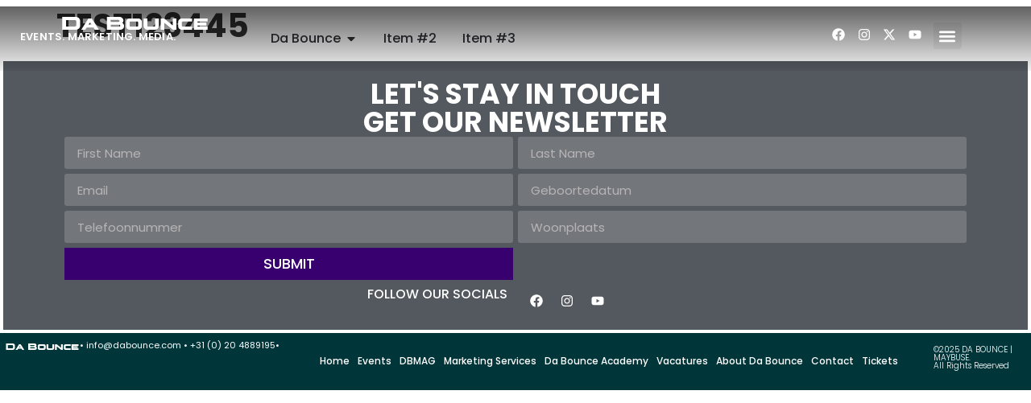

--- FILE ---
content_type: text/html; charset=UTF-8
request_url: https://www.dabounce.com/dbcn_25years/test123445/
body_size: 19235
content:
<!doctype html>
<html lang="nl-NL">
<head>
	<meta charset="UTF-8">
	<meta name="viewport" content="width=device-width, initial-scale=1">
	<link rel="profile" href="https://gmpg.org/xfn/11">
	<meta name='robots' content='noindex, follow' />

	<!-- This site is optimized with the Yoast SEO plugin v25.1 - https://yoast.com/wordpress/plugins/seo/ -->
	<title>TEST123445 - Da Bounce</title>
	<meta property="og:locale" content="nl_NL" />
	<meta property="og:type" content="article" />
	<meta property="og:title" content="TEST123445 - Da Bounce" />
	<meta property="og:url" content="https://www.dabounce.com/dbcn_25years/test123445/" />
	<meta property="og:site_name" content="Da Bounce" />
	<meta property="article:publisher" content="https://www.facebook.com/dabounceworld/" />
	<meta property="article:modified_time" content="2023-09-10T20:26:26+00:00" />
	<meta property="og:image" content="https://www.dabounce.com/wp-content/uploads/2023/09/Da-Bounce-28-feb-2014-309-1-scaled.jpg" />
	<meta property="og:image:width" content="2560" />
	<meta property="og:image:height" content="1707" />
	<meta property="og:image:type" content="image/jpeg" />
	<meta name="twitter:card" content="summary_large_image" />
	<script type="application/ld+json" class="yoast-schema-graph">{"@context":"https://schema.org","@graph":[{"@type":"WebPage","@id":"https://www.dabounce.com/dbcn_25years/test123445/","url":"https://www.dabounce.com/dbcn_25years/test123445/","name":"TEST123445 - Da Bounce","isPartOf":{"@id":"https://www.dabounce.com/#website"},"primaryImageOfPage":{"@id":"https://www.dabounce.com/dbcn_25years/test123445/#primaryimage"},"image":{"@id":"https://www.dabounce.com/dbcn_25years/test123445/#primaryimage"},"thumbnailUrl":"https://www.dabounce.com/wp-content/uploads/2023/09/Da-Bounce-28-feb-2014-309-1-scaled.jpg","datePublished":"2023-09-10T20:26:25+00:00","dateModified":"2023-09-10T20:26:26+00:00","breadcrumb":{"@id":"https://www.dabounce.com/dbcn_25years/test123445/#breadcrumb"},"inLanguage":"nl-NL","potentialAction":[{"@type":"ReadAction","target":["https://www.dabounce.com/dbcn_25years/test123445/"]}]},{"@type":"ImageObject","inLanguage":"nl-NL","@id":"https://www.dabounce.com/dbcn_25years/test123445/#primaryimage","url":"https://www.dabounce.com/wp-content/uploads/2023/09/Da-Bounce-28-feb-2014-309-1-scaled.jpg","contentUrl":"https://www.dabounce.com/wp-content/uploads/2023/09/Da-Bounce-28-feb-2014-309-1-scaled.jpg","width":2560,"height":1707},{"@type":"BreadcrumbList","@id":"https://www.dabounce.com/dbcn_25years/test123445/#breadcrumb","itemListElement":[{"@type":"ListItem","position":1,"name":"Home","item":"https://www.dabounce.com/"},{"@type":"ListItem","position":2,"name":"TEST123445"}]},{"@type":"WebSite","@id":"https://www.dabounce.com/#website","url":"https://www.dabounce.com/","name":"Da Bounce","description":"Lifestyle, Events, Media &amp; Marketing","publisher":{"@id":"https://www.dabounce.com/#organization"},"potentialAction":[{"@type":"SearchAction","target":{"@type":"EntryPoint","urlTemplate":"https://www.dabounce.com/?s={search_term_string}"},"query-input":{"@type":"PropertyValueSpecification","valueRequired":true,"valueName":"search_term_string"}}],"inLanguage":"nl-NL"},{"@type":"Organization","@id":"https://www.dabounce.com/#organization","name":"Da Bounce","url":"https://www.dabounce.com/","logo":{"@type":"ImageObject","inLanguage":"nl-NL","@id":"https://www.dabounce.com/#/schema/logo/image/","url":"https://www.dabounce.com/wp-content/uploads/2020/08/Comedy.jpg","contentUrl":"https://www.dabounce.com/wp-content/uploads/2020/08/Comedy.jpg","width":1920,"height":1080,"caption":"Da Bounce"},"image":{"@id":"https://www.dabounce.com/#/schema/logo/image/"},"sameAs":["https://www.facebook.com/dabounceworld/","https://instagram.com/dabounceworld","https://www.youtube.com/user/DaBounceEvents"]}]}</script>
	<!-- / Yoast SEO plugin. -->


<link rel='dns-prefetch' href='//www.googletagmanager.com' />
<link rel="alternate" type="application/rss+xml" title="Da Bounce &raquo; feed" href="https://www.dabounce.com/feed/" />
<link rel="alternate" type="application/rss+xml" title="Da Bounce &raquo; reacties feed" href="https://www.dabounce.com/comments/feed/" />
<link rel="alternate" title="oEmbed (JSON)" type="application/json+oembed" href="https://www.dabounce.com/wp-json/oembed/1.0/embed?url=https%3A%2F%2Fwww.dabounce.com%2Fdbcn_25years%2Ftest123445%2F" />
<link rel="alternate" title="oEmbed (XML)" type="text/xml+oembed" href="https://www.dabounce.com/wp-json/oembed/1.0/embed?url=https%3A%2F%2Fwww.dabounce.com%2Fdbcn_25years%2Ftest123445%2F&#038;format=xml" />
<style id='wp-img-auto-sizes-contain-inline-css'>
img:is([sizes=auto i],[sizes^="auto," i]){contain-intrinsic-size:3000px 1500px}
/*# sourceURL=wp-img-auto-sizes-contain-inline-css */
</style>
<link rel='stylesheet' id='premium-addons-css' href='https://www.dabounce.com/wp-content/plugins/premium-addons-for-elementor/assets/frontend/min-css/premium-addons.min.css?ver=4.11.8' media='all' />
<link rel='stylesheet' id='premium-pro-css' href='https://www.dabounce.com/wp-content/plugins/premium-addons-pro/assets/frontend/min-css/premium-addons.min.css?ver=2.9.34' media='all' />
<style id='wp-emoji-styles-inline-css'>

	img.wp-smiley, img.emoji {
		display: inline !important;
		border: none !important;
		box-shadow: none !important;
		height: 1em !important;
		width: 1em !important;
		margin: 0 0.07em !important;
		vertical-align: -0.1em !important;
		background: none !important;
		padding: 0 !important;
	}
/*# sourceURL=wp-emoji-styles-inline-css */
</style>
<link rel='stylesheet' id='wp-block-library-css' href='https://www.dabounce.com/wp-includes/css/dist/block-library/style.min.css?ver=83cef0b326ebe3a56ad2f96faaf46910' media='all' />
<style id='global-styles-inline-css'>
:root{--wp--preset--aspect-ratio--square: 1;--wp--preset--aspect-ratio--4-3: 4/3;--wp--preset--aspect-ratio--3-4: 3/4;--wp--preset--aspect-ratio--3-2: 3/2;--wp--preset--aspect-ratio--2-3: 2/3;--wp--preset--aspect-ratio--16-9: 16/9;--wp--preset--aspect-ratio--9-16: 9/16;--wp--preset--color--black: #000000;--wp--preset--color--cyan-bluish-gray: #abb8c3;--wp--preset--color--white: #ffffff;--wp--preset--color--pale-pink: #f78da7;--wp--preset--color--vivid-red: #cf2e2e;--wp--preset--color--luminous-vivid-orange: #ff6900;--wp--preset--color--luminous-vivid-amber: #fcb900;--wp--preset--color--light-green-cyan: #7bdcb5;--wp--preset--color--vivid-green-cyan: #00d084;--wp--preset--color--pale-cyan-blue: #8ed1fc;--wp--preset--color--vivid-cyan-blue: #0693e3;--wp--preset--color--vivid-purple: #9b51e0;--wp--preset--gradient--vivid-cyan-blue-to-vivid-purple: linear-gradient(135deg,rgb(6,147,227) 0%,rgb(155,81,224) 100%);--wp--preset--gradient--light-green-cyan-to-vivid-green-cyan: linear-gradient(135deg,rgb(122,220,180) 0%,rgb(0,208,130) 100%);--wp--preset--gradient--luminous-vivid-amber-to-luminous-vivid-orange: linear-gradient(135deg,rgb(252,185,0) 0%,rgb(255,105,0) 100%);--wp--preset--gradient--luminous-vivid-orange-to-vivid-red: linear-gradient(135deg,rgb(255,105,0) 0%,rgb(207,46,46) 100%);--wp--preset--gradient--very-light-gray-to-cyan-bluish-gray: linear-gradient(135deg,rgb(238,238,238) 0%,rgb(169,184,195) 100%);--wp--preset--gradient--cool-to-warm-spectrum: linear-gradient(135deg,rgb(74,234,220) 0%,rgb(151,120,209) 20%,rgb(207,42,186) 40%,rgb(238,44,130) 60%,rgb(251,105,98) 80%,rgb(254,248,76) 100%);--wp--preset--gradient--blush-light-purple: linear-gradient(135deg,rgb(255,206,236) 0%,rgb(152,150,240) 100%);--wp--preset--gradient--blush-bordeaux: linear-gradient(135deg,rgb(254,205,165) 0%,rgb(254,45,45) 50%,rgb(107,0,62) 100%);--wp--preset--gradient--luminous-dusk: linear-gradient(135deg,rgb(255,203,112) 0%,rgb(199,81,192) 50%,rgb(65,88,208) 100%);--wp--preset--gradient--pale-ocean: linear-gradient(135deg,rgb(255,245,203) 0%,rgb(182,227,212) 50%,rgb(51,167,181) 100%);--wp--preset--gradient--electric-grass: linear-gradient(135deg,rgb(202,248,128) 0%,rgb(113,206,126) 100%);--wp--preset--gradient--midnight: linear-gradient(135deg,rgb(2,3,129) 0%,rgb(40,116,252) 100%);--wp--preset--font-size--small: 13px;--wp--preset--font-size--medium: 20px;--wp--preset--font-size--large: 36px;--wp--preset--font-size--x-large: 42px;--wp--preset--spacing--20: 0.44rem;--wp--preset--spacing--30: 0.67rem;--wp--preset--spacing--40: 1rem;--wp--preset--spacing--50: 1.5rem;--wp--preset--spacing--60: 2.25rem;--wp--preset--spacing--70: 3.38rem;--wp--preset--spacing--80: 5.06rem;--wp--preset--shadow--natural: 6px 6px 9px rgba(0, 0, 0, 0.2);--wp--preset--shadow--deep: 12px 12px 50px rgba(0, 0, 0, 0.4);--wp--preset--shadow--sharp: 6px 6px 0px rgba(0, 0, 0, 0.2);--wp--preset--shadow--outlined: 6px 6px 0px -3px rgb(255, 255, 255), 6px 6px rgb(0, 0, 0);--wp--preset--shadow--crisp: 6px 6px 0px rgb(0, 0, 0);}:root { --wp--style--global--content-size: 800px;--wp--style--global--wide-size: 1200px; }:where(body) { margin: 0; }.wp-site-blocks > .alignleft { float: left; margin-right: 2em; }.wp-site-blocks > .alignright { float: right; margin-left: 2em; }.wp-site-blocks > .aligncenter { justify-content: center; margin-left: auto; margin-right: auto; }:where(.wp-site-blocks) > * { margin-block-start: 24px; margin-block-end: 0; }:where(.wp-site-blocks) > :first-child { margin-block-start: 0; }:where(.wp-site-blocks) > :last-child { margin-block-end: 0; }:root { --wp--style--block-gap: 24px; }:root :where(.is-layout-flow) > :first-child{margin-block-start: 0;}:root :where(.is-layout-flow) > :last-child{margin-block-end: 0;}:root :where(.is-layout-flow) > *{margin-block-start: 24px;margin-block-end: 0;}:root :where(.is-layout-constrained) > :first-child{margin-block-start: 0;}:root :where(.is-layout-constrained) > :last-child{margin-block-end: 0;}:root :where(.is-layout-constrained) > *{margin-block-start: 24px;margin-block-end: 0;}:root :where(.is-layout-flex){gap: 24px;}:root :where(.is-layout-grid){gap: 24px;}.is-layout-flow > .alignleft{float: left;margin-inline-start: 0;margin-inline-end: 2em;}.is-layout-flow > .alignright{float: right;margin-inline-start: 2em;margin-inline-end: 0;}.is-layout-flow > .aligncenter{margin-left: auto !important;margin-right: auto !important;}.is-layout-constrained > .alignleft{float: left;margin-inline-start: 0;margin-inline-end: 2em;}.is-layout-constrained > .alignright{float: right;margin-inline-start: 2em;margin-inline-end: 0;}.is-layout-constrained > .aligncenter{margin-left: auto !important;margin-right: auto !important;}.is-layout-constrained > :where(:not(.alignleft):not(.alignright):not(.alignfull)){max-width: var(--wp--style--global--content-size);margin-left: auto !important;margin-right: auto !important;}.is-layout-constrained > .alignwide{max-width: var(--wp--style--global--wide-size);}body .is-layout-flex{display: flex;}.is-layout-flex{flex-wrap: wrap;align-items: center;}.is-layout-flex > :is(*, div){margin: 0;}body .is-layout-grid{display: grid;}.is-layout-grid > :is(*, div){margin: 0;}body{padding-top: 0px;padding-right: 0px;padding-bottom: 0px;padding-left: 0px;}a:where(:not(.wp-element-button)){text-decoration: underline;}:root :where(.wp-element-button, .wp-block-button__link){background-color: #32373c;border-width: 0;color: #fff;font-family: inherit;font-size: inherit;font-style: inherit;font-weight: inherit;letter-spacing: inherit;line-height: inherit;padding-top: calc(0.667em + 2px);padding-right: calc(1.333em + 2px);padding-bottom: calc(0.667em + 2px);padding-left: calc(1.333em + 2px);text-decoration: none;text-transform: inherit;}.has-black-color{color: var(--wp--preset--color--black) !important;}.has-cyan-bluish-gray-color{color: var(--wp--preset--color--cyan-bluish-gray) !important;}.has-white-color{color: var(--wp--preset--color--white) !important;}.has-pale-pink-color{color: var(--wp--preset--color--pale-pink) !important;}.has-vivid-red-color{color: var(--wp--preset--color--vivid-red) !important;}.has-luminous-vivid-orange-color{color: var(--wp--preset--color--luminous-vivid-orange) !important;}.has-luminous-vivid-amber-color{color: var(--wp--preset--color--luminous-vivid-amber) !important;}.has-light-green-cyan-color{color: var(--wp--preset--color--light-green-cyan) !important;}.has-vivid-green-cyan-color{color: var(--wp--preset--color--vivid-green-cyan) !important;}.has-pale-cyan-blue-color{color: var(--wp--preset--color--pale-cyan-blue) !important;}.has-vivid-cyan-blue-color{color: var(--wp--preset--color--vivid-cyan-blue) !important;}.has-vivid-purple-color{color: var(--wp--preset--color--vivid-purple) !important;}.has-black-background-color{background-color: var(--wp--preset--color--black) !important;}.has-cyan-bluish-gray-background-color{background-color: var(--wp--preset--color--cyan-bluish-gray) !important;}.has-white-background-color{background-color: var(--wp--preset--color--white) !important;}.has-pale-pink-background-color{background-color: var(--wp--preset--color--pale-pink) !important;}.has-vivid-red-background-color{background-color: var(--wp--preset--color--vivid-red) !important;}.has-luminous-vivid-orange-background-color{background-color: var(--wp--preset--color--luminous-vivid-orange) !important;}.has-luminous-vivid-amber-background-color{background-color: var(--wp--preset--color--luminous-vivid-amber) !important;}.has-light-green-cyan-background-color{background-color: var(--wp--preset--color--light-green-cyan) !important;}.has-vivid-green-cyan-background-color{background-color: var(--wp--preset--color--vivid-green-cyan) !important;}.has-pale-cyan-blue-background-color{background-color: var(--wp--preset--color--pale-cyan-blue) !important;}.has-vivid-cyan-blue-background-color{background-color: var(--wp--preset--color--vivid-cyan-blue) !important;}.has-vivid-purple-background-color{background-color: var(--wp--preset--color--vivid-purple) !important;}.has-black-border-color{border-color: var(--wp--preset--color--black) !important;}.has-cyan-bluish-gray-border-color{border-color: var(--wp--preset--color--cyan-bluish-gray) !important;}.has-white-border-color{border-color: var(--wp--preset--color--white) !important;}.has-pale-pink-border-color{border-color: var(--wp--preset--color--pale-pink) !important;}.has-vivid-red-border-color{border-color: var(--wp--preset--color--vivid-red) !important;}.has-luminous-vivid-orange-border-color{border-color: var(--wp--preset--color--luminous-vivid-orange) !important;}.has-luminous-vivid-amber-border-color{border-color: var(--wp--preset--color--luminous-vivid-amber) !important;}.has-light-green-cyan-border-color{border-color: var(--wp--preset--color--light-green-cyan) !important;}.has-vivid-green-cyan-border-color{border-color: var(--wp--preset--color--vivid-green-cyan) !important;}.has-pale-cyan-blue-border-color{border-color: var(--wp--preset--color--pale-cyan-blue) !important;}.has-vivid-cyan-blue-border-color{border-color: var(--wp--preset--color--vivid-cyan-blue) !important;}.has-vivid-purple-border-color{border-color: var(--wp--preset--color--vivid-purple) !important;}.has-vivid-cyan-blue-to-vivid-purple-gradient-background{background: var(--wp--preset--gradient--vivid-cyan-blue-to-vivid-purple) !important;}.has-light-green-cyan-to-vivid-green-cyan-gradient-background{background: var(--wp--preset--gradient--light-green-cyan-to-vivid-green-cyan) !important;}.has-luminous-vivid-amber-to-luminous-vivid-orange-gradient-background{background: var(--wp--preset--gradient--luminous-vivid-amber-to-luminous-vivid-orange) !important;}.has-luminous-vivid-orange-to-vivid-red-gradient-background{background: var(--wp--preset--gradient--luminous-vivid-orange-to-vivid-red) !important;}.has-very-light-gray-to-cyan-bluish-gray-gradient-background{background: var(--wp--preset--gradient--very-light-gray-to-cyan-bluish-gray) !important;}.has-cool-to-warm-spectrum-gradient-background{background: var(--wp--preset--gradient--cool-to-warm-spectrum) !important;}.has-blush-light-purple-gradient-background{background: var(--wp--preset--gradient--blush-light-purple) !important;}.has-blush-bordeaux-gradient-background{background: var(--wp--preset--gradient--blush-bordeaux) !important;}.has-luminous-dusk-gradient-background{background: var(--wp--preset--gradient--luminous-dusk) !important;}.has-pale-ocean-gradient-background{background: var(--wp--preset--gradient--pale-ocean) !important;}.has-electric-grass-gradient-background{background: var(--wp--preset--gradient--electric-grass) !important;}.has-midnight-gradient-background{background: var(--wp--preset--gradient--midnight) !important;}.has-small-font-size{font-size: var(--wp--preset--font-size--small) !important;}.has-medium-font-size{font-size: var(--wp--preset--font-size--medium) !important;}.has-large-font-size{font-size: var(--wp--preset--font-size--large) !important;}.has-x-large-font-size{font-size: var(--wp--preset--font-size--x-large) !important;}
:root :where(.wp-block-pullquote){font-size: 1.5em;line-height: 1.6;}
/*# sourceURL=global-styles-inline-css */
</style>
<link rel='stylesheet' id='mptt-style-css' href='https://www.dabounce.com/wp-content/plugins/mp-timetable/media/css/style.css?ver=2.4.14' media='all' />
<link rel='stylesheet' id='hello-elementor-css' href='https://www.dabounce.com/wp-content/themes/hello-elementor/style.min.css?ver=3.3.0' media='all' />
<link rel='stylesheet' id='hello-elementor-theme-style-css' href='https://www.dabounce.com/wp-content/themes/hello-elementor/theme.min.css?ver=3.3.0' media='all' />
<link rel='stylesheet' id='hello-elementor-header-footer-css' href='https://www.dabounce.com/wp-content/themes/hello-elementor/header-footer.min.css?ver=3.3.0' media='all' />
<link rel='stylesheet' id='elementor-frontend-css' href='https://www.dabounce.com/wp-content/plugins/elementor/assets/css/frontend.min.css?ver=3.33.3' media='all' />
<link rel='stylesheet' id='elementor-post-562-css' href='https://www.dabounce.com/wp-content/uploads/elementor/css/post-562.css?ver=1769017999' media='all' />
<link rel='stylesheet' id='widget-image-css' href='https://www.dabounce.com/wp-content/plugins/elementor/assets/css/widget-image.min.css?ver=3.33.3' media='all' />
<link rel='stylesheet' id='widget-heading-css' href='https://www.dabounce.com/wp-content/plugins/elementor/assets/css/widget-heading.min.css?ver=3.33.3' media='all' />
<link rel='stylesheet' id='widget-mega-menu-css' href='https://www.dabounce.com/wp-content/plugins/elementor-pro/assets/css/widget-mega-menu.min.css?ver=3.30.1' media='all' />
<link rel='stylesheet' id='widget-social-icons-css' href='https://www.dabounce.com/wp-content/plugins/elementor/assets/css/widget-social-icons.min.css?ver=3.33.3' media='all' />
<link rel='stylesheet' id='e-apple-webkit-css' href='https://www.dabounce.com/wp-content/plugins/elementor/assets/css/conditionals/apple-webkit.min.css?ver=3.33.3' media='all' />
<link rel='stylesheet' id='e-animation-pulse-css' href='https://www.dabounce.com/wp-content/plugins/elementor/assets/lib/animations/styles/e-animation-pulse.min.css?ver=3.33.3' media='all' />
<link rel='stylesheet' id='e-sticky-css' href='https://www.dabounce.com/wp-content/plugins/elementor-pro/assets/css/modules/sticky.min.css?ver=3.30.1' media='all' />
<link rel='stylesheet' id='widget-nav-menu-css' href='https://www.dabounce.com/wp-content/plugins/elementor-pro/assets/css/widget-nav-menu.min.css?ver=3.30.1' media='all' />
<link rel='stylesheet' id='widget-spacer-css' href='https://www.dabounce.com/wp-content/plugins/elementor/assets/css/widget-spacer.min.css?ver=3.33.3' media='all' />
<link rel='stylesheet' id='widget-form-css' href='https://www.dabounce.com/wp-content/plugins/elementor-pro/assets/css/widget-form.min.css?ver=3.30.1' media='all' />
<link rel='stylesheet' id='e-popup-css' href='https://www.dabounce.com/wp-content/plugins/elementor-pro/assets/css/conditionals/popup.min.css?ver=3.30.1' media='all' />
<link rel='stylesheet' id='font-awesome-5-all-css' href='https://www.dabounce.com/wp-content/plugins/elementor/assets/lib/font-awesome/css/all.min.css?ver=4.11.8' media='all' />
<link rel='stylesheet' id='font-awesome-4-shim-css' href='https://www.dabounce.com/wp-content/plugins/elementor/assets/lib/font-awesome/css/v4-shims.min.css?ver=3.33.3' media='all' />
<link rel='stylesheet' id='elementor-post-7917-css' href='https://www.dabounce.com/wp-content/uploads/elementor/css/post-7917.css?ver=1769018000' media='all' />
<link rel='stylesheet' id='elementor-post-7893-css' href='https://www.dabounce.com/wp-content/uploads/elementor/css/post-7893.css?ver=1769018000' media='all' />
<link rel='stylesheet' id='elementor-post-26576-css' href='https://www.dabounce.com/wp-content/uploads/elementor/css/post-26576.css?ver=1769018000' media='all' />
<link rel='stylesheet' id='elementor-post-26199-css' href='https://www.dabounce.com/wp-content/uploads/elementor/css/post-26199.css?ver=1769018000' media='all' />
<link rel='stylesheet' id='elementor-post-25214-css' href='https://www.dabounce.com/wp-content/uploads/elementor/css/post-25214.css?ver=1769018000' media='all' />
<link rel='stylesheet' id='elementor-post-24067-css' href='https://www.dabounce.com/wp-content/uploads/elementor/css/post-24067.css?ver=1769018000' media='all' />
<link rel='stylesheet' id='elementor-post-23907-css' href='https://www.dabounce.com/wp-content/uploads/elementor/css/post-23907.css?ver=1769018000' media='all' />
<link rel='stylesheet' id='elementor-post-23284-css' href='https://www.dabounce.com/wp-content/uploads/elementor/css/post-23284.css?ver=1769018000' media='all' />
<link rel='stylesheet' id='elementor-post-23279-css' href='https://www.dabounce.com/wp-content/uploads/elementor/css/post-23279.css?ver=1769018000' media='all' />
<link rel='stylesheet' id='elementor-post-22644-css' href='https://www.dabounce.com/wp-content/uploads/elementor/css/post-22644.css?ver=1769018000' media='all' />
<link rel='stylesheet' id='elementor-post-22630-css' href='https://www.dabounce.com/wp-content/uploads/elementor/css/post-22630.css?ver=1769018000' media='all' />
<link rel='stylesheet' id='elementor-post-22611-css' href='https://www.dabounce.com/wp-content/uploads/elementor/css/post-22611.css?ver=1769018000' media='all' />
<link rel='stylesheet' id='elementor-gf-local-poppins-css' href='https://www.dabounce.com/wp-content/uploads/elementor/google-fonts/css/poppins.css?ver=1742374278' media='all' />
<link rel='stylesheet' id='elementor-gf-local-sedgwickave-css' href='https://www.dabounce.com/wp-content/uploads/elementor/google-fonts/css/sedgwickave.css?ver=1742374279' media='all' />
<link rel='stylesheet' id='elementor-gf-local-ropasans-css' href='https://www.dabounce.com/wp-content/uploads/elementor/google-fonts/css/ropasans.css?ver=1742374280' media='all' />
<script async src="https://www.dabounce.com/wp-content/plugins/burst-statistics/helpers/timeme/timeme.min.js?ver=1.8.0.1" id="burst-timeme-js"></script>
<script src="https://www.dabounce.com/wp-includes/js/jquery/jquery.min.js?ver=3.7.1" id="jquery-core-js"></script>
<script src="https://www.dabounce.com/wp-includes/js/jquery/jquery-migrate.min.js?ver=3.4.1" id="jquery-migrate-js"></script>
<script src="https://www.dabounce.com/wp-content/plugins/elementor/assets/lib/font-awesome/js/v4-shims.min.js?ver=3.33.3" id="font-awesome-4-shim-js"></script>

<!-- Google tag (gtag.js) snippet toegevoegd door Site Kit -->
<!-- Google Analytics snippet toegevoegd door Site Kit -->
<script src="https://www.googletagmanager.com/gtag/js?id=G-ZV6W0BCWL4" id="google_gtagjs-js" async></script>
<script id="google_gtagjs-js-after">
window.dataLayer = window.dataLayer || [];function gtag(){dataLayer.push(arguments);}
gtag("set","linker",{"domains":["www.dabounce.com"]});
gtag("js", new Date());
gtag("set", "developer_id.dZTNiMT", true);
gtag("config", "G-ZV6W0BCWL4");
//# sourceURL=google_gtagjs-js-after
</script>
<link rel="https://api.w.org/" href="https://www.dabounce.com/wp-json/" /><link rel="alternate" title="JSON" type="application/json" href="https://www.dabounce.com/wp-json/wp/v2/dbcn_25years/14867" /><meta name="generator" content="Site Kit by Google 1.170.0" /><noscript><style type="text/css">.mptt-shortcode-wrapper .mptt-shortcode-table:first-of-type{display:table!important}.mptt-shortcode-wrapper .mptt-shortcode-table .mptt-event-container:hover{height:auto!important;min-height:100%!important}body.mprm_ie_browser .mptt-shortcode-wrapper .mptt-event-container{height:auto!important}@media (max-width:767px){.mptt-shortcode-wrapper .mptt-shortcode-table:first-of-type{display:none!important}}</style></noscript><style>[class*=" icon-oc-"],[class^=icon-oc-]{speak:none;font-style:normal;font-weight:400;font-variant:normal;text-transform:none;line-height:1;-webkit-font-smoothing:antialiased;-moz-osx-font-smoothing:grayscale}.icon-oc-one-com-white-32px-fill:before{content:"901"}.icon-oc-one-com:before{content:"900"}#one-com-icon,.toplevel_page_onecom-wp .wp-menu-image{speak:none;display:flex;align-items:center;justify-content:center;text-transform:none;line-height:1;-webkit-font-smoothing:antialiased;-moz-osx-font-smoothing:grayscale}.onecom-wp-admin-bar-item>a,.toplevel_page_onecom-wp>.wp-menu-name{font-size:16px;font-weight:400;line-height:1}.toplevel_page_onecom-wp>.wp-menu-name img{width:69px;height:9px;}.wp-submenu-wrap.wp-submenu>.wp-submenu-head>img{width:88px;height:auto}.onecom-wp-admin-bar-item>a img{height:7px!important}.onecom-wp-admin-bar-item>a img,.toplevel_page_onecom-wp>.wp-menu-name img{opacity:.8}.onecom-wp-admin-bar-item.hover>a img,.toplevel_page_onecom-wp.wp-has-current-submenu>.wp-menu-name img,li.opensub>a.toplevel_page_onecom-wp>.wp-menu-name img{opacity:1}#one-com-icon:before,.onecom-wp-admin-bar-item>a:before,.toplevel_page_onecom-wp>.wp-menu-image:before{content:'';position:static!important;background-color:rgba(240,245,250,.4);border-radius:102px;width:18px;height:18px;padding:0!important}.onecom-wp-admin-bar-item>a:before{width:14px;height:14px}.onecom-wp-admin-bar-item.hover>a:before,.toplevel_page_onecom-wp.opensub>a>.wp-menu-image:before,.toplevel_page_onecom-wp.wp-has-current-submenu>.wp-menu-image:before{background-color:#76b82a}.onecom-wp-admin-bar-item>a{display:inline-flex!important;align-items:center;justify-content:center}#one-com-logo-wrapper{font-size:4em}#one-com-icon{vertical-align:middle}.imagify-welcome{display:none !important;}</style><meta name="generator" content="Elementor 3.33.3; features: e_font_icon_svg, additional_custom_breakpoints; settings: css_print_method-external, google_font-enabled, font_display-auto">
<script src="https://ajax.googleapis.com/ajax/libs/jquery/3.6.0/jquery.min.js"></script>
<script>
	jQuery(document).ready(function() { jQuery("body").on("click", ".click-child", function() { var href = jQuery(this).find("a").attr('href'); window.location = href; }); });
</script>
			<style>
				.e-con.e-parent:nth-of-type(n+4):not(.e-lazyloaded):not(.e-no-lazyload),
				.e-con.e-parent:nth-of-type(n+4):not(.e-lazyloaded):not(.e-no-lazyload) * {
					background-image: none !important;
				}
				@media screen and (max-height: 1024px) {
					.e-con.e-parent:nth-of-type(n+3):not(.e-lazyloaded):not(.e-no-lazyload),
					.e-con.e-parent:nth-of-type(n+3):not(.e-lazyloaded):not(.e-no-lazyload) * {
						background-image: none !important;
					}
				}
				@media screen and (max-height: 640px) {
					.e-con.e-parent:nth-of-type(n+2):not(.e-lazyloaded):not(.e-no-lazyload),
					.e-con.e-parent:nth-of-type(n+2):not(.e-lazyloaded):not(.e-no-lazyload) * {
						background-image: none !important;
					}
				}
			</style>
			<link rel="icon" href="https://www.dabounce.com/wp-content/uploads/2020/09/cropped-Sport-32x32.png" sizes="32x32" />
<link rel="icon" href="https://www.dabounce.com/wp-content/uploads/2020/09/cropped-Sport-192x192.png" sizes="192x192" />
<link rel="apple-touch-icon" href="https://www.dabounce.com/wp-content/uploads/2020/09/cropped-Sport-180x180.png" />
<meta name="msapplication-TileImage" content="https://www.dabounce.com/wp-content/uploads/2020/09/cropped-Sport-270x270.png" />
		<style id="wp-custom-css">
			#social-icons-menu-mobile {
	z-index:0;
}		</style>
		</head>
<body data-rsssl=1 class="wp-singular dbcn_25years-template-default single single-dbcn_25years postid-14867 wp-embed-responsive wp-theme-hello-elementor theme-default elementor-default elementor-kit-562">


<a class="skip-link screen-reader-text" href="#content">Ga naar de inhoud</a>

		<div data-elementor-type="header" data-elementor-id="7917" class="elementor elementor-7917 elementor-location-header" data-elementor-post-type="elementor_library">
			<div class="elementor-element elementor-element-334a5f3 e-con-full elementor-hidden-tablet elementor-hidden-mobile e-flex e-con e-parent" data-id="334a5f3" data-element_type="container" data-settings="{&quot;background_background&quot;:&quot;gradient&quot;,&quot;sticky&quot;:&quot;top&quot;,&quot;sticky_on&quot;:[&quot;desktop&quot;,&quot;tablet&quot;,&quot;mobile&quot;],&quot;sticky_offset&quot;:0,&quot;sticky_effects_offset&quot;:0,&quot;sticky_anchor_link_offset&quot;:0}">
		<div class="elementor-element elementor-element-4fb10a5 e-con-full e-flex e-con e-child" data-id="4fb10a5" data-element_type="container">
				<div class="elementor-element elementor-element-0422c2f elementor-widget elementor-widget-image" data-id="0422c2f" data-element_type="widget" data-widget_type="image.default">
				<div class="elementor-widget-container">
																<a href="https://www.dabounce.com/">
							<img src="https://www.dabounce.com/wp-content/uploads/2023/04/DB_LOGO_2023_WHITE.svg" title="DB_LOGO_2023_WHITE.svg" alt="DB_LOGO_2023_WHITE.svg" loading="lazy" />								</a>
															</div>
				</div>
				<div class="elementor-element elementor-element-cde8f90 elementor-widget elementor-widget-heading" data-id="cde8f90" data-element_type="widget" data-widget_type="heading.default">
				<div class="elementor-widget-container">
					<h2 class="elementor-heading-title elementor-size-default">EVENTS. MARKETING. MEDIA.</h2>				</div>
				</div>
				</div>
		<div class="elementor-element elementor-element-60d6775 e-con-full e-flex e-con e-child" data-id="60d6775" data-element_type="container">
				<div class="elementor-element elementor-element-6ade6e2 e-full_width e-n-menu-layout-horizontal e-n-menu-tablet elementor-widget elementor-widget-n-menu" data-id="6ade6e2" data-element_type="widget" data-settings="{&quot;menu_items&quot;:[{&quot;item_title&quot;:&quot;Da Bounce&quot;,&quot;_id&quot;:&quot;cc9da8a&quot;,&quot;item_dropdown_content&quot;:&quot;yes&quot;,&quot;item_link&quot;:{&quot;url&quot;:&quot;&quot;,&quot;is_external&quot;:&quot;&quot;,&quot;nofollow&quot;:&quot;&quot;,&quot;custom_attributes&quot;:&quot;&quot;},&quot;item_icon&quot;:{&quot;value&quot;:&quot;&quot;,&quot;library&quot;:&quot;&quot;},&quot;item_icon_active&quot;:null,&quot;element_id&quot;:&quot;&quot;},{&quot;item_title&quot;:&quot;Item #2&quot;,&quot;_id&quot;:&quot;d75851a&quot;,&quot;item_link&quot;:{&quot;url&quot;:&quot;&quot;,&quot;is_external&quot;:&quot;&quot;,&quot;nofollow&quot;:&quot;&quot;,&quot;custom_attributes&quot;:&quot;&quot;},&quot;item_dropdown_content&quot;:&quot;no&quot;,&quot;item_icon&quot;:{&quot;value&quot;:&quot;&quot;,&quot;library&quot;:&quot;&quot;},&quot;item_icon_active&quot;:null,&quot;element_id&quot;:&quot;&quot;},{&quot;item_title&quot;:&quot;Item #3&quot;,&quot;_id&quot;:&quot;5e3b308&quot;,&quot;item_link&quot;:{&quot;url&quot;:&quot;&quot;,&quot;is_external&quot;:&quot;&quot;,&quot;nofollow&quot;:&quot;&quot;,&quot;custom_attributes&quot;:&quot;&quot;},&quot;item_dropdown_content&quot;:&quot;no&quot;,&quot;item_icon&quot;:{&quot;value&quot;:&quot;&quot;,&quot;library&quot;:&quot;&quot;},&quot;item_icon_active&quot;:null,&quot;element_id&quot;:&quot;&quot;}],&quot;content_width&quot;:&quot;full_width&quot;,&quot;item_layout&quot;:&quot;horizontal&quot;,&quot;open_on&quot;:&quot;hover&quot;,&quot;horizontal_scroll&quot;:&quot;disable&quot;,&quot;breakpoint_selector&quot;:&quot;tablet&quot;,&quot;menu_item_title_distance_from_content&quot;:{&quot;unit&quot;:&quot;px&quot;,&quot;size&quot;:0,&quot;sizes&quot;:[]},&quot;menu_item_title_distance_from_content_tablet&quot;:{&quot;unit&quot;:&quot;px&quot;,&quot;size&quot;:&quot;&quot;,&quot;sizes&quot;:[]},&quot;menu_item_title_distance_from_content_mobile&quot;:{&quot;unit&quot;:&quot;px&quot;,&quot;size&quot;:&quot;&quot;,&quot;sizes&quot;:[]}}" data-widget_type="mega-menu.default">
				<div class="elementor-widget-container">
							<nav class="e-n-menu" data-widget-number="112" aria-label="Menu">
					<button class="e-n-menu-toggle" id="menu-toggle-112" aria-haspopup="true" aria-expanded="false" aria-controls="menubar-112" aria-label="Menu toggle">
			<span class="e-n-menu-toggle-icon e-open">
				<svg class="e-font-icon-svg e-eicon-menu-bar" viewBox="0 0 1000 1000" xmlns="http://www.w3.org/2000/svg"><path d="M104 333H896C929 333 958 304 958 271S929 208 896 208H104C71 208 42 237 42 271S71 333 104 333ZM104 583H896C929 583 958 554 958 521S929 458 896 458H104C71 458 42 487 42 521S71 583 104 583ZM104 833H896C929 833 958 804 958 771S929 708 896 708H104C71 708 42 737 42 771S71 833 104 833Z"></path></svg>			</span>
			<span class="e-n-menu-toggle-icon e-close">
				<svg class="e-font-icon-svg e-eicon-close" viewBox="0 0 1000 1000" xmlns="http://www.w3.org/2000/svg"><path d="M742 167L500 408 258 167C246 154 233 150 217 150 196 150 179 158 167 167 154 179 150 196 150 212 150 229 154 242 171 254L408 500 167 742C138 771 138 800 167 829 196 858 225 858 254 829L496 587 738 829C750 842 767 846 783 846 800 846 817 842 829 829 842 817 846 804 846 783 846 767 842 750 829 737L588 500 833 258C863 229 863 200 833 171 804 137 775 137 742 167Z"></path></svg>			</span>
		</button>
					<div class="e-n-menu-wrapper" id="menubar-112" aria-labelledby="menu-toggle-112">
				<ul class="e-n-menu-heading">
								<li class="e-n-menu-item">
				<div id="e-n-menu-title-1121" class="e-n-menu-title">
					<div class="e-n-menu-title-container">												<span class="e-n-menu-title-text">
							Da Bounce						</span>
					</div>											<button id="e-n-menu-dropdown-icon-1121" class="e-n-menu-dropdown-icon e-focus" data-tab-index="1" aria-haspopup="true" aria-expanded="false" aria-controls="e-n-menu-content-1121" >
							<span class="e-n-menu-dropdown-icon-opened">
								<svg aria-hidden="true" class="e-font-icon-svg e-fas-caret-up" viewBox="0 0 320 512" xmlns="http://www.w3.org/2000/svg"><path d="M288.662 352H31.338c-17.818 0-26.741-21.543-14.142-34.142l128.662-128.662c7.81-7.81 20.474-7.81 28.284 0l128.662 128.662c12.6 12.599 3.676 34.142-14.142 34.142z"></path></svg>								<span class="elementor-screen-only">Sluit Da Bounce</span>
							</span>
							<span class="e-n-menu-dropdown-icon-closed">
								<svg aria-hidden="true" class="e-font-icon-svg e-fas-caret-down" viewBox="0 0 320 512" xmlns="http://www.w3.org/2000/svg"><path d="M31.3 192h257.3c17.8 0 26.7 21.5 14.1 34.1L174.1 354.8c-7.8 7.8-20.5 7.8-28.3 0L17.2 226.1C4.6 213.5 13.5 192 31.3 192z"></path></svg>								<span class="elementor-screen-only">Open Da Bounce</span>
							</span>
						</button>
									</div>
									<div class="e-n-menu-content">
											</div>
							</li>
					<li class="e-n-menu-item">
				<div id="e-n-menu-title-1122" class="e-n-menu-title">
					<div class="e-n-menu-title-container">												<span class="e-n-menu-title-text">
							Item #2						</span>
					</div>									</div>
							</li>
					<li class="e-n-menu-item">
				<div id="e-n-menu-title-1123" class="e-n-menu-title">
					<div class="e-n-menu-title-container">												<span class="e-n-menu-title-text">
							Item #3						</span>
					</div>									</div>
							</li>
						</ul>
			</div>
		</nav>
						</div>
				</div>
				</div>
		<div class="elementor-element elementor-element-675d531 e-con-full e-flex e-con e-child" data-id="675d531" data-element_type="container">
				<div class="elementor-element elementor-element-39626da e-grid-align-right elementor-shape-rounded elementor-grid-0 elementor-widget elementor-widget-social-icons" data-id="39626da" data-element_type="widget" data-widget_type="social-icons.default">
				<div class="elementor-widget-container">
							<div class="elementor-social-icons-wrapper elementor-grid" role="list">
							<span class="elementor-grid-item" role="listitem">
					<a class="elementor-icon elementor-social-icon elementor-social-icon-facebook elementor-repeater-item-fac725c" href="http://www.facebook.com/dabounceworld" target="_blank">
						<span class="elementor-screen-only">Facebook</span>
						<svg aria-hidden="true" class="e-font-icon-svg e-fab-facebook" viewBox="0 0 512 512" xmlns="http://www.w3.org/2000/svg"><path d="M504 256C504 119 393 8 256 8S8 119 8 256c0 123.78 90.69 226.38 209.25 245V327.69h-63V256h63v-54.64c0-62.15 37-96.48 93.67-96.48 27.14 0 55.52 4.84 55.52 4.84v61h-31.28c-30.8 0-40.41 19.12-40.41 38.73V256h68.78l-11 71.69h-57.78V501C413.31 482.38 504 379.78 504 256z"></path></svg>					</a>
				</span>
							<span class="elementor-grid-item" role="listitem">
					<a class="elementor-icon elementor-social-icon elementor-social-icon-instagram elementor-repeater-item-151a942" href="http://www.instagram.com/dabounceworld" target="_blank">
						<span class="elementor-screen-only">Instagram</span>
						<svg aria-hidden="true" class="e-font-icon-svg e-fab-instagram" viewBox="0 0 448 512" xmlns="http://www.w3.org/2000/svg"><path d="M224.1 141c-63.6 0-114.9 51.3-114.9 114.9s51.3 114.9 114.9 114.9S339 319.5 339 255.9 287.7 141 224.1 141zm0 189.6c-41.1 0-74.7-33.5-74.7-74.7s33.5-74.7 74.7-74.7 74.7 33.5 74.7 74.7-33.6 74.7-74.7 74.7zm146.4-194.3c0 14.9-12 26.8-26.8 26.8-14.9 0-26.8-12-26.8-26.8s12-26.8 26.8-26.8 26.8 12 26.8 26.8zm76.1 27.2c-1.7-35.9-9.9-67.7-36.2-93.9-26.2-26.2-58-34.4-93.9-36.2-37-2.1-147.9-2.1-184.9 0-35.8 1.7-67.6 9.9-93.9 36.1s-34.4 58-36.2 93.9c-2.1 37-2.1 147.9 0 184.9 1.7 35.9 9.9 67.7 36.2 93.9s58 34.4 93.9 36.2c37 2.1 147.9 2.1 184.9 0 35.9-1.7 67.7-9.9 93.9-36.2 26.2-26.2 34.4-58 36.2-93.9 2.1-37 2.1-147.8 0-184.8zM398.8 388c-7.8 19.6-22.9 34.7-42.6 42.6-29.5 11.7-99.5 9-132.1 9s-102.7 2.6-132.1-9c-19.6-7.8-34.7-22.9-42.6-42.6-11.7-29.5-9-99.5-9-132.1s-2.6-102.7 9-132.1c7.8-19.6 22.9-34.7 42.6-42.6 29.5-11.7 99.5-9 132.1-9s102.7-2.6 132.1 9c19.6 7.8 34.7 22.9 42.6 42.6 11.7 29.5 9 99.5 9 132.1s2.7 102.7-9 132.1z"></path></svg>					</a>
				</span>
							<span class="elementor-grid-item" role="listitem">
					<a class="elementor-icon elementor-social-icon elementor-social-icon-x-twitter elementor-repeater-item-ba7499a" href="http://www.twitter.com/dabounceworld" target="_blank">
						<span class="elementor-screen-only">X-twitter</span>
						<svg aria-hidden="true" class="e-font-icon-svg e-fab-x-twitter" viewBox="0 0 512 512" xmlns="http://www.w3.org/2000/svg"><path d="M389.2 48h70.6L305.6 224.2 487 464H345L233.7 318.6 106.5 464H35.8L200.7 275.5 26.8 48H172.4L272.9 180.9 389.2 48zM364.4 421.8h39.1L151.1 88h-42L364.4 421.8z"></path></svg>					</a>
				</span>
							<span class="elementor-grid-item" role="listitem">
					<a class="elementor-icon elementor-social-icon elementor-social-icon-youtube elementor-repeater-item-778be5f" href="https://www.youtube.com/@DaBounceEvents" target="_blank">
						<span class="elementor-screen-only">Youtube</span>
						<svg aria-hidden="true" class="e-font-icon-svg e-fab-youtube" viewBox="0 0 576 512" xmlns="http://www.w3.org/2000/svg"><path d="M549.655 124.083c-6.281-23.65-24.787-42.276-48.284-48.597C458.781 64 288 64 288 64S117.22 64 74.629 75.486c-23.497 6.322-42.003 24.947-48.284 48.597-11.412 42.867-11.412 132.305-11.412 132.305s0 89.438 11.412 132.305c6.281 23.65 24.787 41.5 48.284 47.821C117.22 448 288 448 288 448s170.78 0 213.371-11.486c23.497-6.321 42.003-24.171 48.284-47.821 11.412-42.867 11.412-132.305 11.412-132.305s0-89.438-11.412-132.305zm-317.51 213.508V175.185l142.739 81.205-142.739 81.201z"></path></svg>					</a>
				</span>
					</div>
						</div>
				</div>
				</div>
		<div class="elementor-element elementor-element-9a1318d e-con-full e-flex e-con e-child" data-id="9a1318d" data-element_type="container">
				<div class="elementor-element elementor-element-9412a3c elementor-nav-menu__text-align-center elementor-nav-menu--stretch elementor-widget__width-initial elementor-nav-menu--toggle elementor-nav-menu--burger elementor-widget elementor-widget-nav-menu" data-id="9412a3c" data-element_type="widget" data-settings="{&quot;layout&quot;:&quot;dropdown&quot;,&quot;full_width&quot;:&quot;stretch&quot;,&quot;toggle_icon_hover_animation&quot;:&quot;pulse&quot;,&quot;submenu_icon&quot;:{&quot;value&quot;:&quot;&lt;i class=\&quot;\&quot;&gt;&lt;\/i&gt;&quot;,&quot;library&quot;:&quot;&quot;},&quot;sticky&quot;:&quot;top&quot;,&quot;toggle&quot;:&quot;burger&quot;,&quot;sticky_on&quot;:[&quot;desktop&quot;,&quot;tablet&quot;,&quot;mobile&quot;],&quot;sticky_offset&quot;:0,&quot;sticky_effects_offset&quot;:0,&quot;sticky_anchor_link_offset&quot;:0}" data-widget_type="nav-menu.default">
				<div class="elementor-widget-container">
							<div class="elementor-menu-toggle" role="button" tabindex="0" aria-label="Menu toggle" aria-expanded="false">
			<svg aria-hidden="true" role="presentation" class="elementor-menu-toggle__icon--open elementor-animation-pulse e-font-icon-svg e-eicon-menu-bar" viewBox="0 0 1000 1000" xmlns="http://www.w3.org/2000/svg"><path d="M104 333H896C929 333 958 304 958 271S929 208 896 208H104C71 208 42 237 42 271S71 333 104 333ZM104 583H896C929 583 958 554 958 521S929 458 896 458H104C71 458 42 487 42 521S71 583 104 583ZM104 833H896C929 833 958 804 958 771S929 708 896 708H104C71 708 42 737 42 771S71 833 104 833Z"></path></svg><svg aria-hidden="true" role="presentation" class="elementor-menu-toggle__icon--close elementor-animation-pulse e-font-icon-svg e-eicon-close" viewBox="0 0 1000 1000" xmlns="http://www.w3.org/2000/svg"><path d="M742 167L500 408 258 167C246 154 233 150 217 150 196 150 179 158 167 167 154 179 150 196 150 212 150 229 154 242 171 254L408 500 167 742C138 771 138 800 167 829 196 858 225 858 254 829L496 587 738 829C750 842 767 846 783 846 800 846 817 842 829 829 842 817 846 804 846 783 846 767 842 750 829 737L588 500 833 258C863 229 863 200 833 171 804 137 775 137 742 167Z"></path></svg>		</div>
					<nav class="elementor-nav-menu--dropdown elementor-nav-menu__container" aria-hidden="true">
				<ul id="menu-2-9412a3c" class="elementor-nav-menu"><li class="menu-item menu-item-type-post_type menu-item-object-page menu-item-home menu-item-13505"><a href="https://www.dabounce.com/" class="elementor-item" tabindex="-1">Home</a></li>
<li class="menu-item menu-item-type-post_type menu-item-object-page menu-item-8681"><a href="https://www.dabounce.com/events" class="elementor-item" tabindex="-1">Events</a></li>
<li class="menu-item menu-item-type-post_type menu-item-object-page menu-item-13426"><a href="https://www.dabounce.com/dbmag" class="elementor-item" tabindex="-1">DBMAG</a></li>
<li class="menu-item menu-item-type-post_type menu-item-object-page menu-item-21025"><a href="https://www.dabounce.com/marketing-services/" class="elementor-item" tabindex="-1">Marketing Services</a></li>
<li class="menu-item menu-item-type-post_type menu-item-object-page menu-item-6639"><a href="https://www.dabounce.com/da-bounce-academy" class="elementor-item" tabindex="-1">Da Bounce Academy</a></li>
<li class="menu-item menu-item-type-post_type menu-item-object-page menu-item-5040"><a href="https://www.dabounce.com/vacatures" class="elementor-item" tabindex="-1">Vacatures</a></li>
<li class="menu-item menu-item-type-post_type menu-item-object-page menu-item-1593"><a href="https://www.dabounce.com/about-us/" class="elementor-item" tabindex="-1">About Da Bounce</a></li>
<li class="menu-item menu-item-type-post_type menu-item-object-page menu-item-4330"><a href="https://www.dabounce.com/contact-2/" class="elementor-item" tabindex="-1">Contact</a></li>
<li class="menu-item menu-item-type-post_type menu-item-object-page menu-item-9951"><a href="https://www.dabounce.com/tickets" class="elementor-item" tabindex="-1">Tickets</a></li>
</ul>			</nav>
						</div>
				</div>
				</div>
		<div class="elementor-element elementor-element-7adc7d5 e-con-full e-flex e-con e-child" data-id="7adc7d5" data-element_type="container">
				</div>
				</div>
		<div class="elementor-element elementor-element-152dd87 e-con-full elementor-hidden-tablet elementor-hidden-desktop e-flex e-con e-parent" data-id="152dd87" data-element_type="container" data-settings="{&quot;background_background&quot;:&quot;classic&quot;}">
		<div class="elementor-element elementor-element-5317e0a elementor-hidden-tablet e-con-full e-flex e-con e-child" data-id="5317e0a" data-element_type="container">
		<div class="elementor-element elementor-element-ea8678b e-con-full e-flex e-con e-child" data-id="ea8678b" data-element_type="container">
				<div class="elementor-element elementor-element-67cdc64 elementor-widget elementor-widget-image" data-id="67cdc64" data-element_type="widget" data-widget_type="image.default">
				<div class="elementor-widget-container">
																<a href="https://www.dabounce.com/">
							<img src="https://www.dabounce.com/wp-content/uploads/2023/04/DB_LOGO_2023_WHITE.svg" title="DB_LOGO_2023_WHITE.svg" alt="DB_LOGO_2023_WHITE.svg" loading="lazy" />								</a>
															</div>
				</div>
				<div class="elementor-element elementor-element-d60497c elementor-widget elementor-widget-heading" data-id="d60497c" data-element_type="widget" data-widget_type="heading.default">
				<div class="elementor-widget-container">
					<h2 class="elementor-heading-title elementor-size-default">EVENTS. MARKETING. MEDIA.</h2>				</div>
				</div>
				</div>
		<div class="elementor-element elementor-element-abe8f79 e-con-full e-flex e-con e-child" data-id="abe8f79" data-element_type="container">
				<div class="elementor-element elementor-element-dc84196 elementor-nav-menu__text-align-center elementor-nav-menu--stretch elementor-hidden-desktop elementor-hidden-tablet elementor-nav-menu--toggle elementor-nav-menu--burger elementor-widget elementor-widget-nav-menu" data-id="dc84196" data-element_type="widget" data-settings="{&quot;layout&quot;:&quot;dropdown&quot;,&quot;full_width&quot;:&quot;stretch&quot;,&quot;toggle_icon_hover_animation&quot;:&quot;pulse&quot;,&quot;submenu_icon&quot;:{&quot;value&quot;:&quot;&lt;i class=\&quot;\&quot;&gt;&lt;\/i&gt;&quot;,&quot;library&quot;:&quot;&quot;},&quot;toggle&quot;:&quot;burger&quot;}" data-widget_type="nav-menu.default">
				<div class="elementor-widget-container">
							<div class="elementor-menu-toggle" role="button" tabindex="0" aria-label="Menu toggle" aria-expanded="false">
			<svg aria-hidden="true" role="presentation" class="elementor-menu-toggle__icon--open elementor-animation-pulse e-font-icon-svg e-eicon-menu-bar" viewBox="0 0 1000 1000" xmlns="http://www.w3.org/2000/svg"><path d="M104 333H896C929 333 958 304 958 271S929 208 896 208H104C71 208 42 237 42 271S71 333 104 333ZM104 583H896C929 583 958 554 958 521S929 458 896 458H104C71 458 42 487 42 521S71 583 104 583ZM104 833H896C929 833 958 804 958 771S929 708 896 708H104C71 708 42 737 42 771S71 833 104 833Z"></path></svg><svg aria-hidden="true" role="presentation" class="elementor-menu-toggle__icon--close elementor-animation-pulse e-font-icon-svg e-eicon-close" viewBox="0 0 1000 1000" xmlns="http://www.w3.org/2000/svg"><path d="M742 167L500 408 258 167C246 154 233 150 217 150 196 150 179 158 167 167 154 179 150 196 150 212 150 229 154 242 171 254L408 500 167 742C138 771 138 800 167 829 196 858 225 858 254 829L496 587 738 829C750 842 767 846 783 846 800 846 817 842 829 829 842 817 846 804 846 783 846 767 842 750 829 737L588 500 833 258C863 229 863 200 833 171 804 137 775 137 742 167Z"></path></svg>		</div>
					<nav class="elementor-nav-menu--dropdown elementor-nav-menu__container" aria-hidden="true">
				<ul id="menu-2-dc84196" class="elementor-nav-menu"><li class="menu-item menu-item-type-post_type menu-item-object-page menu-item-home menu-item-13505"><a href="https://www.dabounce.com/" class="elementor-item" tabindex="-1">Home</a></li>
<li class="menu-item menu-item-type-post_type menu-item-object-page menu-item-8681"><a href="https://www.dabounce.com/events" class="elementor-item" tabindex="-1">Events</a></li>
<li class="menu-item menu-item-type-post_type menu-item-object-page menu-item-13426"><a href="https://www.dabounce.com/dbmag" class="elementor-item" tabindex="-1">DBMAG</a></li>
<li class="menu-item menu-item-type-post_type menu-item-object-page menu-item-21025"><a href="https://www.dabounce.com/marketing-services/" class="elementor-item" tabindex="-1">Marketing Services</a></li>
<li class="menu-item menu-item-type-post_type menu-item-object-page menu-item-6639"><a href="https://www.dabounce.com/da-bounce-academy" class="elementor-item" tabindex="-1">Da Bounce Academy</a></li>
<li class="menu-item menu-item-type-post_type menu-item-object-page menu-item-5040"><a href="https://www.dabounce.com/vacatures" class="elementor-item" tabindex="-1">Vacatures</a></li>
<li class="menu-item menu-item-type-post_type menu-item-object-page menu-item-1593"><a href="https://www.dabounce.com/about-us/" class="elementor-item" tabindex="-1">About Da Bounce</a></li>
<li class="menu-item menu-item-type-post_type menu-item-object-page menu-item-4330"><a href="https://www.dabounce.com/contact-2/" class="elementor-item" tabindex="-1">Contact</a></li>
<li class="menu-item menu-item-type-post_type menu-item-object-page menu-item-9951"><a href="https://www.dabounce.com/tickets" class="elementor-item" tabindex="-1">Tickets</a></li>
</ul>			</nav>
						</div>
				</div>
				</div>
				</div>
		<div class="elementor-element elementor-element-ae42766 e-con-full e-flex e-con e-child" data-id="ae42766" data-element_type="container" id="social-icons-menu-mobile">
				<div class="elementor-element elementor-element-b5d58ed e-grid-align-left e-grid-align-mobile-left elementor-hidden-desktop elementor-hidden-tablet elementor-shape-rounded elementor-grid-0 elementor-widget elementor-widget-social-icons" data-id="b5d58ed" data-element_type="widget" data-widget_type="social-icons.default">
				<div class="elementor-widget-container">
							<div class="elementor-social-icons-wrapper elementor-grid" role="list">
							<span class="elementor-grid-item" role="listitem">
					<a class="elementor-icon elementor-social-icon elementor-social-icon-facebook elementor-repeater-item-fac725c" href="http://www.facebook.com/dabounceworld" target="_blank">
						<span class="elementor-screen-only">Facebook</span>
						<svg aria-hidden="true" class="e-font-icon-svg e-fab-facebook" viewBox="0 0 512 512" xmlns="http://www.w3.org/2000/svg"><path d="M504 256C504 119 393 8 256 8S8 119 8 256c0 123.78 90.69 226.38 209.25 245V327.69h-63V256h63v-54.64c0-62.15 37-96.48 93.67-96.48 27.14 0 55.52 4.84 55.52 4.84v61h-31.28c-30.8 0-40.41 19.12-40.41 38.73V256h68.78l-11 71.69h-57.78V501C413.31 482.38 504 379.78 504 256z"></path></svg>					</a>
				</span>
							<span class="elementor-grid-item" role="listitem">
					<a class="elementor-icon elementor-social-icon elementor-social-icon-instagram elementor-repeater-item-151a942" href="http://www.instagram.com/dabounceworld" target="_blank">
						<span class="elementor-screen-only">Instagram</span>
						<svg aria-hidden="true" class="e-font-icon-svg e-fab-instagram" viewBox="0 0 448 512" xmlns="http://www.w3.org/2000/svg"><path d="M224.1 141c-63.6 0-114.9 51.3-114.9 114.9s51.3 114.9 114.9 114.9S339 319.5 339 255.9 287.7 141 224.1 141zm0 189.6c-41.1 0-74.7-33.5-74.7-74.7s33.5-74.7 74.7-74.7 74.7 33.5 74.7 74.7-33.6 74.7-74.7 74.7zm146.4-194.3c0 14.9-12 26.8-26.8 26.8-14.9 0-26.8-12-26.8-26.8s12-26.8 26.8-26.8 26.8 12 26.8 26.8zm76.1 27.2c-1.7-35.9-9.9-67.7-36.2-93.9-26.2-26.2-58-34.4-93.9-36.2-37-2.1-147.9-2.1-184.9 0-35.8 1.7-67.6 9.9-93.9 36.1s-34.4 58-36.2 93.9c-2.1 37-2.1 147.9 0 184.9 1.7 35.9 9.9 67.7 36.2 93.9s58 34.4 93.9 36.2c37 2.1 147.9 2.1 184.9 0 35.9-1.7 67.7-9.9 93.9-36.2 26.2-26.2 34.4-58 36.2-93.9 2.1-37 2.1-147.8 0-184.8zM398.8 388c-7.8 19.6-22.9 34.7-42.6 42.6-29.5 11.7-99.5 9-132.1 9s-102.7 2.6-132.1-9c-19.6-7.8-34.7-22.9-42.6-42.6-11.7-29.5-9-99.5-9-132.1s-2.6-102.7 9-132.1c7.8-19.6 22.9-34.7 42.6-42.6 29.5-11.7 99.5-9 132.1-9s102.7-2.6 132.1 9c19.6 7.8 34.7 22.9 42.6 42.6 11.7 29.5 9 99.5 9 132.1s2.7 102.7-9 132.1z"></path></svg>					</a>
				</span>
							<span class="elementor-grid-item" role="listitem">
					<a class="elementor-icon elementor-social-icon elementor-social-icon-x-twitter elementor-repeater-item-ba7499a" href="http://www.twitter.com/dabounceworld" target="_blank">
						<span class="elementor-screen-only">X-twitter</span>
						<svg aria-hidden="true" class="e-font-icon-svg e-fab-x-twitter" viewBox="0 0 512 512" xmlns="http://www.w3.org/2000/svg"><path d="M389.2 48h70.6L305.6 224.2 487 464H345L233.7 318.6 106.5 464H35.8L200.7 275.5 26.8 48H172.4L272.9 180.9 389.2 48zM364.4 421.8h39.1L151.1 88h-42L364.4 421.8z"></path></svg>					</a>
				</span>
							<span class="elementor-grid-item" role="listitem">
					<a class="elementor-icon elementor-social-icon elementor-social-icon-youtube elementor-repeater-item-778be5f" href="https://www.youtube.com/@DaBounceEvents" target="_blank">
						<span class="elementor-screen-only">Youtube</span>
						<svg aria-hidden="true" class="e-font-icon-svg e-fab-youtube" viewBox="0 0 576 512" xmlns="http://www.w3.org/2000/svg"><path d="M549.655 124.083c-6.281-23.65-24.787-42.276-48.284-48.597C458.781 64 288 64 288 64S117.22 64 74.629 75.486c-23.497 6.322-42.003 24.947-48.284 48.597-11.412 42.867-11.412 132.305-11.412 132.305s0 89.438 11.412 132.305c6.281 23.65 24.787 41.5 48.284 47.821C117.22 448 288 448 288 448s170.78 0 213.371-11.486c23.497-6.321 42.003-24.171 48.284-47.821 11.412-42.867 11.412-132.305 11.412-132.305s0-89.438-11.412-132.305zm-317.51 213.508V175.185l142.739 81.205-142.739 81.201z"></path></svg>					</a>
				</span>
					</div>
						</div>
				</div>
				</div>
		<div class="elementor-element elementor-element-a833dd4 e-con-full e-flex e-con e-child" data-id="a833dd4" data-element_type="container">
				</div>
		<div class="elementor-element elementor-element-cc21227 e-con-full e-flex e-con e-child" data-id="cc21227" data-element_type="container">
				</div>
				</div>
		<div class="elementor-element elementor-element-2cb92a5 e-flex e-con-boxed e-con e-parent" data-id="2cb92a5" data-element_type="container">
					<div class="e-con-inner">
					</div>
				</div>
				</div>
		
<main id="content" class="site-main post-14867 dbcn_25years type-dbcn_25years status-publish has-post-thumbnail hentry">

			<div class="page-header">
			<h1 class="entry-title">TEST123445</h1>		</div>
	
	<div class="page-content">
		
		
			</div>

	
</main>

			<div data-elementor-type="footer" data-elementor-id="7893" class="elementor elementor-7893 elementor-location-footer" data-elementor-post-type="elementor_library">
			<div class="elementor-element elementor-element-fbf6790 e-flex e-con-boxed e-con e-parent" data-id="fbf6790" data-element_type="container" data-settings="{&quot;background_background&quot;:&quot;classic&quot;}">
					<div class="e-con-inner">
		<div class="elementor-element elementor-element-31e98db e-con-full e-flex e-con e-child" data-id="31e98db" data-element_type="container">
				<div class="elementor-element elementor-element-4b23170 elementor-widget elementor-widget-spacer" data-id="4b23170" data-element_type="widget" data-widget_type="spacer.default">
				<div class="elementor-widget-container">
							<div class="elementor-spacer">
			<div class="elementor-spacer-inner"></div>
		</div>
						</div>
				</div>
				<div class="elementor-element elementor-element-4188f47 elementor-widget elementor-widget-heading" data-id="4188f47" data-element_type="widget" data-widget_type="heading.default">
				<div class="elementor-widget-container">
					<h3 class="elementor-heading-title elementor-size-default">LET'S STAY IN TOUCH <BR>GET OUR NEWSLETTER</h3>				</div>
				</div>
				<div class="elementor-element elementor-element-ff5561e elementor-button-align-stretch elementor-widget elementor-widget-form" data-id="ff5561e" data-element_type="widget" data-settings="{&quot;button_width&quot;:&quot;50&quot;,&quot;step_next_label&quot;:&quot;Next&quot;,&quot;step_previous_label&quot;:&quot;Previous&quot;,&quot;step_type&quot;:&quot;number_text&quot;,&quot;step_icon_shape&quot;:&quot;circle&quot;}" data-widget_type="form.default">
				<div class="elementor-widget-container">
							<form class="elementor-form" method="post" name="Subscribe Form Footer" aria-label="Subscribe Form Footer">
			<input type="hidden" name="post_id" value="7893"/>
			<input type="hidden" name="form_id" value="ff5561e"/>
			<input type="hidden" name="referer_title" value="Remember this classic x-mas album? - Da Bounce" />

							<input type="hidden" name="queried_id" value="25119"/>
			
			<div class="elementor-form-fields-wrapper elementor-labels-">
								<div class="elementor-field-type-recaptcha_v3 elementor-field-group elementor-column elementor-field-group-field_fe84a01 elementor-col-100 recaptcha_v3-bottomright">
					<div class="elementor-field" id="form-field-field_fe84a01"><div class="elementor-g-recaptcha" data-sitekey="6Lfalh0rAAAAANMsD2zFwEQtjyckR0XeG0_EE8Kj" data-type="v3" data-action="Form" data-badge="bottomright" data-size="invisible"></div></div>				</div>
								<div class="elementor-field-type-text elementor-field-group elementor-column elementor-field-group-firstname elementor-col-50 elementor-sm-50 elementor-field-required">
												<label for="form-field-firstname" class="elementor-field-label elementor-screen-only">
								First Name							</label>
														<input size="1" type="text" name="form_fields[firstname]" id="form-field-firstname" class="elementor-field elementor-size-sm  elementor-field-textual" placeholder="First Name" required="required">
											</div>
								<div class="elementor-field-type-text elementor-field-group elementor-column elementor-field-group-field_ca14864 elementor-col-50 elementor-sm-50 elementor-field-required">
												<label for="form-field-field_ca14864" class="elementor-field-label elementor-screen-only">
								Last Name							</label>
														<input size="1" type="text" name="form_fields[field_ca14864]" id="form-field-field_ca14864" class="elementor-field elementor-size-sm  elementor-field-textual" placeholder="Last Name" required="required">
											</div>
								<div class="elementor-field-type-email elementor-field-group elementor-column elementor-field-group-email elementor-col-50 elementor-sm-100 elementor-field-required">
												<label for="form-field-email" class="elementor-field-label elementor-screen-only">
								Email							</label>
														<input size="1" type="email" name="form_fields[email]" id="form-field-email" class="elementor-field elementor-size-sm  elementor-field-textual" placeholder="Email" required="required">
											</div>
								<div class="elementor-field-type-text elementor-field-group elementor-column elementor-field-group-field_bed737b elementor-col-50 elementor-sm-50">
												<label for="form-field-field_bed737b" class="elementor-field-label elementor-screen-only">
								Geboortedatum							</label>
														<input size="1" type="text" name="form_fields[field_bed737b]" id="form-field-field_bed737b" class="elementor-field elementor-size-sm  elementor-field-textual" placeholder="Geboortedatum">
											</div>
								<div class="elementor-field-type-text elementor-field-group elementor-column elementor-field-group-field_f5a93fb elementor-col-50 elementor-sm-50">
												<label for="form-field-field_f5a93fb" class="elementor-field-label elementor-screen-only">
								Telefoonnummer							</label>
														<input size="1" type="text" name="form_fields[field_f5a93fb]" id="form-field-field_f5a93fb" class="elementor-field elementor-size-sm  elementor-field-textual" placeholder="Telefoonnummer">
											</div>
								<div class="elementor-field-type-text elementor-field-group elementor-column elementor-field-group-field_22072da elementor-col-50 elementor-sm-50">
												<label for="form-field-field_22072da" class="elementor-field-label elementor-screen-only">
								Woonplaats							</label>
														<input size="1" type="text" name="form_fields[field_22072da]" id="form-field-field_22072da" class="elementor-field elementor-size-sm  elementor-field-textual" placeholder="Woonplaats">
											</div>
								<div class="elementor-field-group elementor-column elementor-field-type-submit elementor-col-50 e-form__buttons">
					<button class="elementor-button elementor-size-sm" type="submit" id="Sub_Button">
						<span class="elementor-button-content-wrapper">
																						<span class="elementor-button-text">SUBMIT</span>
													</span>
					</button>
				</div>
			</div>
		</form>
						</div>
				</div>
		<div class="elementor-element elementor-element-7dd2c18 e-con-full e-flex e-con e-child" data-id="7dd2c18" data-element_type="container">
		<div class="elementor-element elementor-element-66d0b9c e-con-full e-flex e-con e-child" data-id="66d0b9c" data-element_type="container">
				<div class="elementor-element elementor-element-7294c4d elementor-widget elementor-widget-heading" data-id="7294c4d" data-element_type="widget" data-widget_type="heading.default">
				<div class="elementor-widget-container">
					<h2 class="elementor-heading-title elementor-size-default">FOLLOW OUR SOCIALS</h2>				</div>
				</div>
				</div>
		<div class="elementor-element elementor-element-963b4f0 e-con-full e-flex e-con e-child" data-id="963b4f0" data-element_type="container">
				<div class="elementor-element elementor-element-e06af00 e-grid-align-left e-grid-align-mobile-center elementor-shape-rounded elementor-grid-0 elementor-widget elementor-widget-social-icons" data-id="e06af00" data-element_type="widget" data-widget_type="social-icons.default">
				<div class="elementor-widget-container">
							<div class="elementor-social-icons-wrapper elementor-grid" role="list">
							<span class="elementor-grid-item" role="listitem">
					<a class="elementor-icon elementor-social-icon elementor-social-icon-facebook elementor-repeater-item-fac725c" href="http://www.facebook.com/dabounceworld" target="_blank">
						<span class="elementor-screen-only">Facebook</span>
						<svg aria-hidden="true" class="e-font-icon-svg e-fab-facebook" viewBox="0 0 512 512" xmlns="http://www.w3.org/2000/svg"><path d="M504 256C504 119 393 8 256 8S8 119 8 256c0 123.78 90.69 226.38 209.25 245V327.69h-63V256h63v-54.64c0-62.15 37-96.48 93.67-96.48 27.14 0 55.52 4.84 55.52 4.84v61h-31.28c-30.8 0-40.41 19.12-40.41 38.73V256h68.78l-11 71.69h-57.78V501C413.31 482.38 504 379.78 504 256z"></path></svg>					</a>
				</span>
							<span class="elementor-grid-item" role="listitem">
					<a class="elementor-icon elementor-social-icon elementor-social-icon-instagram elementor-repeater-item-151a942" href="http://www.instagram.com/dabounceworld" target="_blank">
						<span class="elementor-screen-only">Instagram</span>
						<svg aria-hidden="true" class="e-font-icon-svg e-fab-instagram" viewBox="0 0 448 512" xmlns="http://www.w3.org/2000/svg"><path d="M224.1 141c-63.6 0-114.9 51.3-114.9 114.9s51.3 114.9 114.9 114.9S339 319.5 339 255.9 287.7 141 224.1 141zm0 189.6c-41.1 0-74.7-33.5-74.7-74.7s33.5-74.7 74.7-74.7 74.7 33.5 74.7 74.7-33.6 74.7-74.7 74.7zm146.4-194.3c0 14.9-12 26.8-26.8 26.8-14.9 0-26.8-12-26.8-26.8s12-26.8 26.8-26.8 26.8 12 26.8 26.8zm76.1 27.2c-1.7-35.9-9.9-67.7-36.2-93.9-26.2-26.2-58-34.4-93.9-36.2-37-2.1-147.9-2.1-184.9 0-35.8 1.7-67.6 9.9-93.9 36.1s-34.4 58-36.2 93.9c-2.1 37-2.1 147.9 0 184.9 1.7 35.9 9.9 67.7 36.2 93.9s58 34.4 93.9 36.2c37 2.1 147.9 2.1 184.9 0 35.9-1.7 67.7-9.9 93.9-36.2 26.2-26.2 34.4-58 36.2-93.9 2.1-37 2.1-147.8 0-184.8zM398.8 388c-7.8 19.6-22.9 34.7-42.6 42.6-29.5 11.7-99.5 9-132.1 9s-102.7 2.6-132.1-9c-19.6-7.8-34.7-22.9-42.6-42.6-11.7-29.5-9-99.5-9-132.1s-2.6-102.7 9-132.1c7.8-19.6 22.9-34.7 42.6-42.6 29.5-11.7 99.5-9 132.1-9s102.7-2.6 132.1 9c19.6 7.8 34.7 22.9 42.6 42.6 11.7 29.5 9 99.5 9 132.1s2.7 102.7-9 132.1z"></path></svg>					</a>
				</span>
							<span class="elementor-grid-item" role="listitem">
					<a class="elementor-icon elementor-social-icon elementor-social-icon-youtube elementor-repeater-item-778be5f" href="https://www.youtube.com/@DaBounceEvents" target="_blank">
						<span class="elementor-screen-only">Youtube</span>
						<svg aria-hidden="true" class="e-font-icon-svg e-fab-youtube" viewBox="0 0 576 512" xmlns="http://www.w3.org/2000/svg"><path d="M549.655 124.083c-6.281-23.65-24.787-42.276-48.284-48.597C458.781 64 288 64 288 64S117.22 64 74.629 75.486c-23.497 6.322-42.003 24.947-48.284 48.597-11.412 42.867-11.412 132.305-11.412 132.305s0 89.438 11.412 132.305c6.281 23.65 24.787 41.5 48.284 47.821C117.22 448 288 448 288 448s170.78 0 213.371-11.486c23.497-6.321 42.003-24.171 48.284-47.821 11.412-42.867 11.412-132.305 11.412-132.305s0-89.438-11.412-132.305zm-317.51 213.508V175.185l142.739 81.205-142.739 81.201z"></path></svg>					</a>
				</span>
					</div>
						</div>
				</div>
				</div>
				</div>
				</div>
					</div>
				</div>
		<div class="elementor-element elementor-element-56ec497 e-con-full e-flex e-con e-parent" data-id="56ec497" data-element_type="container" data-settings="{&quot;background_background&quot;:&quot;classic&quot;}">
		<div class="elementor-element elementor-element-ddf1c18 e-con-full e-flex e-con e-child" data-id="ddf1c18" data-element_type="container">
				<div class="elementor-element elementor-element-4c9be78 elementor-widget elementor-widget-image" data-id="4c9be78" data-element_type="widget" data-widget_type="image.default">
				<div class="elementor-widget-container">
															<img src="https://www.dabounce.com/wp-content/uploads/2023/03/DB_LOGO_2023_WHITE.svg" title="DB_LOGO_2023_WHITE.svg" alt="DB_LOGO_2023_WHITE.svg" loading="lazy" />															</div>
				</div>
				</div>
		<div class="elementor-element elementor-element-10e80d0 e-con-full e-flex e-con e-child" data-id="10e80d0" data-element_type="container">
				<div class="elementor-element elementor-element-5ceae00 elementor-widget__width-initial elementor-widget elementor-widget-heading" data-id="5ceae00" data-element_type="widget" data-widget_type="heading.default">
				<div class="elementor-widget-container">
					<h2 class="elementor-heading-title elementor-size-default"><a href="mailto:%20info@dabounce.com"> • info@dabounce.com • +31 (0) 20 4889195•</a></h2>				</div>
				</div>
				</div>
		<div class="elementor-element elementor-element-c458151 elementor-hidden-mobile e-con-full e-flex e-con e-child" data-id="c458151" data-element_type="container">
				<div class="elementor-element elementor-element-16e99f1 elementor-nav-menu__align-center elementor-hidden-tablet elementor-hidden-mobile elementor-nav-menu--dropdown-tablet elementor-nav-menu__text-align-aside elementor-nav-menu--toggle elementor-nav-menu--burger elementor-widget elementor-widget-nav-menu" data-id="16e99f1" data-element_type="widget" data-settings="{&quot;layout&quot;:&quot;horizontal&quot;,&quot;submenu_icon&quot;:{&quot;value&quot;:&quot;&lt;svg class=\&quot;e-font-icon-svg e-fas-caret-down\&quot; viewBox=\&quot;0 0 320 512\&quot; xmlns=\&quot;http:\/\/www.w3.org\/2000\/svg\&quot;&gt;&lt;path d=\&quot;M31.3 192h257.3c17.8 0 26.7 21.5 14.1 34.1L174.1 354.8c-7.8 7.8-20.5 7.8-28.3 0L17.2 226.1C4.6 213.5 13.5 192 31.3 192z\&quot;&gt;&lt;\/path&gt;&lt;\/svg&gt;&quot;,&quot;library&quot;:&quot;fa-solid&quot;},&quot;toggle&quot;:&quot;burger&quot;}" data-widget_type="nav-menu.default">
				<div class="elementor-widget-container">
								<nav aria-label="Menu" class="elementor-nav-menu--main elementor-nav-menu__container elementor-nav-menu--layout-horizontal e--pointer-underline e--animation-fade">
				<ul id="menu-1-16e99f1" class="elementor-nav-menu"><li class="menu-item menu-item-type-post_type menu-item-object-page menu-item-home menu-item-13505"><a href="https://www.dabounce.com/" class="elementor-item">Home</a></li>
<li class="menu-item menu-item-type-post_type menu-item-object-page menu-item-8681"><a href="https://www.dabounce.com/events" class="elementor-item">Events</a></li>
<li class="menu-item menu-item-type-post_type menu-item-object-page menu-item-13426"><a href="https://www.dabounce.com/dbmag" class="elementor-item">DBMAG</a></li>
<li class="menu-item menu-item-type-post_type menu-item-object-page menu-item-21025"><a href="https://www.dabounce.com/marketing-services/" class="elementor-item">Marketing Services</a></li>
<li class="menu-item menu-item-type-post_type menu-item-object-page menu-item-6639"><a href="https://www.dabounce.com/da-bounce-academy" class="elementor-item">Da Bounce Academy</a></li>
<li class="menu-item menu-item-type-post_type menu-item-object-page menu-item-5040"><a href="https://www.dabounce.com/vacatures" class="elementor-item">Vacatures</a></li>
<li class="menu-item menu-item-type-post_type menu-item-object-page menu-item-1593"><a href="https://www.dabounce.com/about-us/" class="elementor-item">About Da Bounce</a></li>
<li class="menu-item menu-item-type-post_type menu-item-object-page menu-item-4330"><a href="https://www.dabounce.com/contact-2/" class="elementor-item">Contact</a></li>
<li class="menu-item menu-item-type-post_type menu-item-object-page menu-item-9951"><a href="https://www.dabounce.com/tickets" class="elementor-item">Tickets</a></li>
</ul>			</nav>
					<div class="elementor-menu-toggle" role="button" tabindex="0" aria-label="Menu toggle" aria-expanded="false">
			<svg aria-hidden="true" role="presentation" class="elementor-menu-toggle__icon--open e-font-icon-svg e-eicon-menu-bar" viewBox="0 0 1000 1000" xmlns="http://www.w3.org/2000/svg"><path d="M104 333H896C929 333 958 304 958 271S929 208 896 208H104C71 208 42 237 42 271S71 333 104 333ZM104 583H896C929 583 958 554 958 521S929 458 896 458H104C71 458 42 487 42 521S71 583 104 583ZM104 833H896C929 833 958 804 958 771S929 708 896 708H104C71 708 42 737 42 771S71 833 104 833Z"></path></svg><svg aria-hidden="true" role="presentation" class="elementor-menu-toggle__icon--close e-font-icon-svg e-eicon-close" viewBox="0 0 1000 1000" xmlns="http://www.w3.org/2000/svg"><path d="M742 167L500 408 258 167C246 154 233 150 217 150 196 150 179 158 167 167 154 179 150 196 150 212 150 229 154 242 171 254L408 500 167 742C138 771 138 800 167 829 196 858 225 858 254 829L496 587 738 829C750 842 767 846 783 846 800 846 817 842 829 829 842 817 846 804 846 783 846 767 842 750 829 737L588 500 833 258C863 229 863 200 833 171 804 137 775 137 742 167Z"></path></svg>		</div>
					<nav class="elementor-nav-menu--dropdown elementor-nav-menu__container" aria-hidden="true">
				<ul id="menu-2-16e99f1" class="elementor-nav-menu"><li class="menu-item menu-item-type-post_type menu-item-object-page menu-item-home menu-item-13505"><a href="https://www.dabounce.com/" class="elementor-item" tabindex="-1">Home</a></li>
<li class="menu-item menu-item-type-post_type menu-item-object-page menu-item-8681"><a href="https://www.dabounce.com/events" class="elementor-item" tabindex="-1">Events</a></li>
<li class="menu-item menu-item-type-post_type menu-item-object-page menu-item-13426"><a href="https://www.dabounce.com/dbmag" class="elementor-item" tabindex="-1">DBMAG</a></li>
<li class="menu-item menu-item-type-post_type menu-item-object-page menu-item-21025"><a href="https://www.dabounce.com/marketing-services/" class="elementor-item" tabindex="-1">Marketing Services</a></li>
<li class="menu-item menu-item-type-post_type menu-item-object-page menu-item-6639"><a href="https://www.dabounce.com/da-bounce-academy" class="elementor-item" tabindex="-1">Da Bounce Academy</a></li>
<li class="menu-item menu-item-type-post_type menu-item-object-page menu-item-5040"><a href="https://www.dabounce.com/vacatures" class="elementor-item" tabindex="-1">Vacatures</a></li>
<li class="menu-item menu-item-type-post_type menu-item-object-page menu-item-1593"><a href="https://www.dabounce.com/about-us/" class="elementor-item" tabindex="-1">About Da Bounce</a></li>
<li class="menu-item menu-item-type-post_type menu-item-object-page menu-item-4330"><a href="https://www.dabounce.com/contact-2/" class="elementor-item" tabindex="-1">Contact</a></li>
<li class="menu-item menu-item-type-post_type menu-item-object-page menu-item-9951"><a href="https://www.dabounce.com/tickets" class="elementor-item" tabindex="-1">Tickets</a></li>
</ul>			</nav>
						</div>
				</div>
				</div>
		<div class="elementor-element elementor-element-920afc8 e-con-full e-flex e-con e-child" data-id="920afc8" data-element_type="container">
				<div class="elementor-element elementor-element-687af5d elementor-widget elementor-widget-heading" data-id="687af5d" data-element_type="widget" data-widget_type="heading.default">
				<div class="elementor-widget-container">
					<h2 class="elementor-heading-title elementor-size-default">©2025 DA BOUNCE | MAYBUSE. <br>All Rights Reserved</h2>				</div>
				</div>
				</div>
				</div>
				</div>
		
<script type="speculationrules">
{"prefetch":[{"source":"document","where":{"and":[{"href_matches":"/*"},{"not":{"href_matches":["/wp-*.php","/wp-admin/*","/wp-content/uploads/*","/wp-content/*","/wp-content/plugins/*","/wp-content/themes/hello-elementor/*","/*\\?(.+)"]}},{"not":{"selector_matches":"a[rel~=\"nofollow\"]"}},{"not":{"selector_matches":".no-prefetch, .no-prefetch a"}}]},"eagerness":"conservative"}]}
</script>


			<script type="text/javascript">
				var _paq = _paq || [];
					_paq.push(['setCustomDimension', 1, '{"ID":49,"name":"Bridge Assist","avatar":"ebb5b16f2755f415716a721d4bbe8547"}']);
				_paq.push(['trackPageView']);
								(function () {
					var u = "https://analytics1.wpmudev.com/";
					_paq.push(['setTrackerUrl', u + 'track/']);
					_paq.push(['setSiteId', '12650']);
					var d   = document, g = d.createElement('script'), s = d.getElementsByTagName('script')[0];
					g.type  = 'text/javascript';
					g.async = true;
					g.defer = true;
					g.src   = 'https://analytics.wpmucdn.com/matomo.js';
					s.parentNode.insertBefore(g, s);
				})();
			</script>
					<div data-elementor-type="popup" data-elementor-id="26576" class="elementor elementor-26576 elementor-location-popup" data-elementor-settings="{&quot;a11y_navigation&quot;:&quot;yes&quot;,&quot;triggers&quot;:[],&quot;timing&quot;:[]}" data-elementor-post-type="elementor_library">
					<section class="elementor-section elementor-top-section elementor-element elementor-element-55dc5bf elementor-section-height-min-height elementor-section-items-bottom elementor-section-boxed elementor-section-height-default" data-id="55dc5bf" data-element_type="section" data-settings="{&quot;background_background&quot;:&quot;classic&quot;}">
							<div class="elementor-background-overlay"></div>
							<div class="elementor-container elementor-column-gap-default">
					<div class="elementor-column elementor-col-100 elementor-top-column elementor-element elementor-element-bb4a55f" data-id="bb4a55f" data-element_type="column">
			<div class="elementor-widget-wrap elementor-element-populated">
						<div class="elementor-element elementor-element-cdfb02d elementor-widget elementor-widget-heading" data-id="cdfb02d" data-element_type="widget" data-widget_type="heading.default">
				<div class="elementor-widget-container">
					<h2 class="elementor-heading-title elementor-size-default">GROEPSKORTING <br>FunFabFriday</h2>				</div>
				</div>
				<div class="elementor-element elementor-element-d3b82fe elementor-widget elementor-widget-text-editor" data-id="d3b82fe" data-element_type="widget" data-widget_type="text-editor.default">
				<div class="elementor-widget-container">
									<p>KOM MET MINIMAAL 5 PERSONEN EN KRIJG €7,50 KORTING P.P.</p>								</div>
				</div>
				<div class="elementor-element elementor-element-4392259 elementor-button-align-stretch elementor-widget elementor-widget-form" data-id="4392259" data-element_type="widget" data-settings="{&quot;step_next_label&quot;:&quot;Next&quot;,&quot;step_previous_label&quot;:&quot;Previous&quot;,&quot;button_width&quot;:&quot;100&quot;,&quot;step_type&quot;:&quot;number_text&quot;,&quot;step_icon_shape&quot;:&quot;circle&quot;}" data-widget_type="form.default">
				<div class="elementor-widget-container">
							<form class="elementor-form" method="post" name="DBF" aria-label="DBF">
			<input type="hidden" name="post_id" value="26576"/>
			<input type="hidden" name="form_id" value="4392259"/>
			<input type="hidden" name="referer_title" value="Remember this classic x-mas album? - Da Bounce" />

							<input type="hidden" name="queried_id" value="25119"/>
			
			<div class="elementor-form-fields-wrapper elementor-labels-above">
								<div class="elementor-field-type-text elementor-field-group elementor-column elementor-field-group-name elementor-col-100 elementor-field-required">
												<label for="form-field-name" class="elementor-field-label">
								Voornaam							</label>
														<input size="1" type="text" name="form_fields[name]" id="form-field-name" class="elementor-field elementor-size-sm  elementor-field-textual" placeholder="Name" required="required">
											</div>
								<div class="elementor-field-type-text elementor-field-group elementor-column elementor-field-group-field_9a6f5e7 elementor-col-100 elementor-field-required">
												<label for="form-field-field_9a6f5e7" class="elementor-field-label">
								Achternaam							</label>
														<input size="1" type="text" name="form_fields[field_9a6f5e7]" id="form-field-field_9a6f5e7" class="elementor-field elementor-size-sm  elementor-field-textual" placeholder="Last name" required="required">
											</div>
								<div class="elementor-field-type-email elementor-field-group elementor-column elementor-field-group-email elementor-col-100 elementor-field-required">
												<label for="form-field-email" class="elementor-field-label">
								Email							</label>
														<input size="1" type="email" name="form_fields[email]" id="form-field-email" class="elementor-field elementor-size-sm  elementor-field-textual" placeholder="E-mail" required="required">
											</div>
								<div class="elementor-field-type-text elementor-field-group elementor-column elementor-field-group-field_1f2cc20 elementor-col-100 elementor-field-required">
												<label for="form-field-field_1f2cc20" class="elementor-field-label">
								Mobiel nummer							</label>
														<input size="1" type="text" name="form_fields[field_1f2cc20]" id="form-field-field_1f2cc20" class="elementor-field elementor-size-sm  elementor-field-textual" placeholder="Mobile number" required="required">
											</div>
								<div class="elementor-field-type-text elementor-field-group elementor-column elementor-field-group-field_351a17f elementor-col-100 elementor-field-required">
												<label for="form-field-field_351a17f" class="elementor-field-label">
								Aantal tickets							</label>
														<input size="1" type="text" name="form_fields[field_351a17f]" id="form-field-field_351a17f" class="elementor-field elementor-size-sm  elementor-field-textual" placeholder="Number of tickets" required="required">
											</div>
								<div class="elementor-field-group elementor-column elementor-field-type-submit elementor-col-100 e-form__buttons">
					<button class="elementor-button elementor-size-sm" type="submit">
						<span class="elementor-button-content-wrapper">
																						<span class="elementor-button-text">STUUR MIJ DE BEVESTIGING INCL BETAALLINK</span>
													</span>
					</button>
				</div>
			</div>
		</form>
						</div>
				</div>
					</div>
		</div>
					</div>
		</section>
				</div>
				<div data-elementor-type="popup" data-elementor-id="26199" class="elementor elementor-26199 elementor-location-popup" data-elementor-settings="{&quot;a11y_navigation&quot;:&quot;yes&quot;,&quot;triggers&quot;:[],&quot;timing&quot;:[]}" data-elementor-post-type="elementor_library">
					<section class="elementor-section elementor-top-section elementor-element elementor-element-55dc5bf elementor-section-height-min-height elementor-section-items-bottom elementor-section-boxed elementor-section-height-default" data-id="55dc5bf" data-element_type="section" data-settings="{&quot;background_background&quot;:&quot;classic&quot;}">
							<div class="elementor-background-overlay"></div>
							<div class="elementor-container elementor-column-gap-default">
					<div class="elementor-column elementor-col-100 elementor-top-column elementor-element elementor-element-bb4a55f" data-id="bb4a55f" data-element_type="column" data-settings="{&quot;background_background&quot;:&quot;classic&quot;}">
			<div class="elementor-widget-wrap elementor-element-populated">
						<div class="elementor-element elementor-element-cdfb02d elementor-widget elementor-widget-heading" data-id="cdfb02d" data-element_type="widget" data-widget_type="heading.default">
				<div class="elementor-widget-container">
					<h2 class="elementor-heading-title elementor-size-default">INTRODUCE FRIENDS <br>DA BOUNCE COMEDY EXCLUSIVE</h2>				</div>
				</div>
				<div class="elementor-element elementor-element-d3b82fe elementor-widget elementor-widget-text-editor" data-id="d3b82fe" data-element_type="widget" data-widget_type="text-editor.default">
				<div class="elementor-widget-container">
									<p>Vul het formulier in en ontvang een kortingscode. Deel deze met Friends &amp; Family! Als 4 personen minimaal 2 tickets p.p. halen, krijg jij een gratis ticket!</p>								</div>
				</div>
				<div class="elementor-element elementor-element-4392259 elementor-button-align-stretch elementor-widget elementor-widget-form" data-id="4392259" data-element_type="widget" data-settings="{&quot;step_next_label&quot;:&quot;Next&quot;,&quot;step_previous_label&quot;:&quot;Previous&quot;,&quot;button_width&quot;:&quot;100&quot;,&quot;step_type&quot;:&quot;number_text&quot;,&quot;step_icon_shape&quot;:&quot;circle&quot;}" data-widget_type="form.default">
				<div class="elementor-widget-container">
							<form class="elementor-form" method="post" name="DBF" aria-label="DBF">
			<input type="hidden" name="post_id" value="26199"/>
			<input type="hidden" name="form_id" value="4392259"/>
			<input type="hidden" name="referer_title" value="Remember this classic x-mas album? - Da Bounce" />

							<input type="hidden" name="queried_id" value="25119"/>
			
			<div class="elementor-form-fields-wrapper elementor-labels-above">
								<div class="elementor-field-type-text elementor-field-group elementor-column elementor-field-group-name elementor-col-100 elementor-field-required">
												<label for="form-field-name" class="elementor-field-label">
								Voornaam							</label>
														<input size="1" type="text" name="form_fields[name]" id="form-field-name" class="elementor-field elementor-size-sm  elementor-field-textual" placeholder="Name" required="required">
											</div>
								<div class="elementor-field-type-text elementor-field-group elementor-column elementor-field-group-field_9a6f5e7 elementor-col-100 elementor-field-required">
												<label for="form-field-field_9a6f5e7" class="elementor-field-label">
								Achternaam							</label>
														<input size="1" type="text" name="form_fields[field_9a6f5e7]" id="form-field-field_9a6f5e7" class="elementor-field elementor-size-sm  elementor-field-textual" placeholder="Last name" required="required">
											</div>
								<div class="elementor-field-type-email elementor-field-group elementor-column elementor-field-group-email elementor-col-100 elementor-field-required">
												<label for="form-field-email" class="elementor-field-label">
								Email							</label>
														<input size="1" type="email" name="form_fields[email]" id="form-field-email" class="elementor-field elementor-size-sm  elementor-field-textual" placeholder="E-mail" required="required">
											</div>
								<div class="elementor-field-group elementor-column elementor-field-type-submit elementor-col-100 e-form__buttons">
					<button class="elementor-button elementor-size-sm" type="submit">
						<span class="elementor-button-content-wrapper">
																						<span class="elementor-button-text">STUUR MIJ EEN KORTINGSCODE</span>
													</span>
					</button>
				</div>
			</div>
		</form>
						</div>
				</div>
					</div>
		</div>
					</div>
		</section>
				</div>
				<div data-elementor-type="popup" data-elementor-id="25214" class="elementor elementor-25214 elementor-location-popup" data-elementor-settings="{&quot;a11y_navigation&quot;:&quot;yes&quot;,&quot;triggers&quot;:[],&quot;timing&quot;:[]}" data-elementor-post-type="elementor_library">
					<section class="elementor-section elementor-top-section elementor-element elementor-element-55dc5bf elementor-section-height-min-height elementor-section-items-bottom elementor-section-boxed elementor-section-height-default" data-id="55dc5bf" data-element_type="section" data-settings="{&quot;background_background&quot;:&quot;classic&quot;}">
							<div class="elementor-background-overlay"></div>
							<div class="elementor-container elementor-column-gap-default">
					<div class="elementor-column elementor-col-100 elementor-top-column elementor-element elementor-element-bb4a55f" data-id="bb4a55f" data-element_type="column" data-settings="{&quot;background_background&quot;:&quot;classic&quot;}">
			<div class="elementor-widget-wrap elementor-element-populated">
					<div class="elementor-background-overlay"></div>
						<div class="elementor-element elementor-element-cdfb02d elementor-widget elementor-widget-heading" data-id="cdfb02d" data-element_type="widget" data-widget_type="heading.default">
				<div class="elementor-widget-container">
					<h2 class="elementor-heading-title elementor-size-default">BIJ ONS THUIS</h2>				</div>
				</div>
				<div class="elementor-element elementor-element-d3b82fe elementor-widget elementor-widget-text-editor" data-id="d3b82fe" data-element_type="widget" data-widget_type="text-editor.default">
				<div class="elementor-widget-container">
									<p>DA BOUNCE<br />LIVINGROOM EVENTS 9 tm 26 jan<br />Pre-Register<br />Ticketverkoop start 6 jan.</p>								</div>
				</div>
				<div class="elementor-element elementor-element-4c96881 elementor-widget elementor-widget-spacer" data-id="4c96881" data-element_type="widget" data-widget_type="spacer.default">
				<div class="elementor-widget-container">
							<div class="elementor-spacer">
			<div class="elementor-spacer-inner"></div>
		</div>
						</div>
				</div>
				<div class="elementor-element elementor-element-4392259 elementor-button-align-stretch elementor-widget elementor-widget-form" data-id="4392259" data-element_type="widget" data-settings="{&quot;step_next_label&quot;:&quot;Next&quot;,&quot;step_previous_label&quot;:&quot;Previous&quot;,&quot;button_width&quot;:&quot;100&quot;,&quot;step_type&quot;:&quot;number_text&quot;,&quot;step_icon_shape&quot;:&quot;circle&quot;}" data-widget_type="form.default">
				<div class="elementor-widget-container">
							<form class="elementor-form" method="post" name="Bij ons thuis" aria-label="Bij ons thuis">
			<input type="hidden" name="post_id" value="25214"/>
			<input type="hidden" name="form_id" value="4392259"/>
			<input type="hidden" name="referer_title" value="Remember this classic x-mas album? - Da Bounce" />

							<input type="hidden" name="queried_id" value="25119"/>
			
			<div class="elementor-form-fields-wrapper elementor-labels-above">
								<div class="elementor-field-type-text elementor-field-group elementor-column elementor-field-group-name elementor-col-100 elementor-field-required">
												<label for="form-field-name" class="elementor-field-label">
								Naam							</label>
														<input size="1" type="text" name="form_fields[name]" id="form-field-name" class="elementor-field elementor-size-sm  elementor-field-textual" placeholder="Name" required="required">
											</div>
								<div class="elementor-field-type-text elementor-field-group elementor-column elementor-field-group-field_bbc62ab elementor-col-100 elementor-field-required">
												<label for="form-field-field_bbc62ab" class="elementor-field-label">
								Achternaam							</label>
														<input size="1" type="text" name="form_fields[field_bbc62ab]" id="form-field-field_bbc62ab" class="elementor-field elementor-size-sm  elementor-field-textual" placeholder="Last name" required="required">
											</div>
								<div class="elementor-field-type-email elementor-field-group elementor-column elementor-field-group-email elementor-col-100 elementor-field-required">
												<label for="form-field-email" class="elementor-field-label">
								Email							</label>
														<input size="1" type="email" name="form_fields[email]" id="form-field-email" class="elementor-field elementor-size-sm  elementor-field-textual" placeholder="E-mail" required="required">
											</div>
								<div class="elementor-field-type-checkbox elementor-field-group elementor-column elementor-field-group-field_aecacac elementor-col-100">
												<label for="form-field-field_aecacac" class="elementor-field-label">
								Ik wil graag aanwezig zijn bij de volgende events							</label>
						<div class="elementor-field-subgroup  "><span class="elementor-field-option"><input type="checkbox" value="9 tm 11 jan: Film events " id="form-field-field_aecacac-0" name="form_fields[field_aecacac][]"> <label for="form-field-field_aecacac-0">9 tm 11 jan: Film events </label></span><span class="elementor-field-option"><input type="checkbox" value="12 jan: Talk met filmmakers" id="form-field-field_aecacac-1" name="form_fields[field_aecacac][]"> <label for="form-field-field_aecacac-1">12 jan: Talk met filmmakers</label></span><span class="elementor-field-option"><input type="checkbox" value="16 en 17 jan: Business events en workshop" id="form-field-field_aecacac-2" name="form_fields[field_aecacac][]"> <label for="form-field-field_aecacac-2">16 en 17 jan: Business events en workshop</label></span><span class="elementor-field-option"><input type="checkbox" value="18 en 19 jan: Livingroom concerts - verschillende artiesten, Love &amp; Dating Talk" id="form-field-field_aecacac-3" name="form_fields[field_aecacac][]"> <label for="form-field-field_aecacac-3">18 en 19 jan: Livingroom concerts - verschillende artiesten, Love & Dating Talk</label></span><span class="elementor-field-option"><input type="checkbox" value="23 tm 26 jan: Urban Art Tentoonstelling" id="form-field-field_aecacac-4" name="form_fields[field_aecacac][]"> <label for="form-field-field_aecacac-4">23 tm 26 jan: Urban Art Tentoonstelling</label></span></div>				</div>
								<div class="elementor-field-group elementor-column elementor-field-type-submit elementor-col-100 e-form__buttons">
					<button class="elementor-button elementor-size-sm" type="submit">
						<span class="elementor-button-content-wrapper">
																						<span class="elementor-button-text">Ik heb interesse in de aangevinkte events</span>
													</span>
					</button>
				</div>
			</div>
		</form>
						</div>
				</div>
					</div>
		</div>
					</div>
		</section>
				</div>
				<div data-elementor-type="popup" data-elementor-id="24067" class="elementor elementor-24067 elementor-location-popup" data-elementor-settings="{&quot;a11y_navigation&quot;:&quot;yes&quot;,&quot;triggers&quot;:[],&quot;timing&quot;:[]}" data-elementor-post-type="elementor_library">
					<section class="elementor-section elementor-top-section elementor-element elementor-element-55dc5bf elementor-section-height-min-height elementor-section-items-bottom elementor-section-boxed elementor-section-height-default" data-id="55dc5bf" data-element_type="section" data-settings="{&quot;background_background&quot;:&quot;classic&quot;}">
							<div class="elementor-background-overlay"></div>
							<div class="elementor-container elementor-column-gap-default">
					<div class="elementor-column elementor-col-100 elementor-top-column elementor-element elementor-element-bb4a55f" data-id="bb4a55f" data-element_type="column">
			<div class="elementor-widget-wrap elementor-element-populated">
						<div class="elementor-element elementor-element-cdfb02d elementor-widget elementor-widget-heading" data-id="cdfb02d" data-element_type="widget" data-widget_type="heading.default">
				<div class="elementor-widget-container">
					<h2 class="elementor-heading-title elementor-size-default">PARTNERSHIP PRESENTATIE<BR> FUNFABFRIDAY</h2>				</div>
				</div>
				<div class="elementor-element elementor-element-d3b82fe elementor-widget elementor-widget-text-editor" data-id="d3b82fe" data-element_type="widget" data-widget_type="text-editor.default">
				<div class="elementor-widget-container">
									<p>JOUW BEDRIJF/MERK IN DE SPOTLIGHT!</p>								</div>
				</div>
				<div class="elementor-element elementor-element-4c96881 elementor-widget elementor-widget-spacer" data-id="4c96881" data-element_type="widget" data-widget_type="spacer.default">
				<div class="elementor-widget-container">
							<div class="elementor-spacer">
			<div class="elementor-spacer-inner"></div>
		</div>
						</div>
				</div>
				<div class="elementor-element elementor-element-4392259 elementor-button-align-stretch elementor-widget elementor-widget-form" data-id="4392259" data-element_type="widget" data-settings="{&quot;step_next_label&quot;:&quot;Next&quot;,&quot;step_previous_label&quot;:&quot;Previous&quot;,&quot;button_width&quot;:&quot;100&quot;,&quot;step_type&quot;:&quot;number_text&quot;,&quot;step_icon_shape&quot;:&quot;circle&quot;}" data-widget_type="form.default">
				<div class="elementor-widget-container">
							<form class="elementor-form" method="post" name="DBF" aria-label="DBF">
			<input type="hidden" name="post_id" value="24067"/>
			<input type="hidden" name="form_id" value="4392259"/>
			<input type="hidden" name="referer_title" value="Remember this classic x-mas album? - Da Bounce" />

							<input type="hidden" name="queried_id" value="25119"/>
			
			<div class="elementor-form-fields-wrapper elementor-labels-above">
								<div class="elementor-field-type-text elementor-field-group elementor-column elementor-field-group-name elementor-col-100 elementor-field-required">
												<label for="form-field-name" class="elementor-field-label">
								Naam							</label>
														<input size="1" type="text" name="form_fields[name]" id="form-field-name" class="elementor-field elementor-size-sm  elementor-field-textual" placeholder="Name" required="required">
											</div>
								<div class="elementor-field-type-text elementor-field-group elementor-column elementor-field-group-field_bbc62ab elementor-col-100 elementor-field-required">
												<label for="form-field-field_bbc62ab" class="elementor-field-label">
								Achternaam							</label>
														<input size="1" type="text" name="form_fields[field_bbc62ab]" id="form-field-field_bbc62ab" class="elementor-field elementor-size-sm  elementor-field-textual" placeholder="Last name" required="required">
											</div>
								<div class="elementor-field-type-email elementor-field-group elementor-column elementor-field-group-email elementor-col-100 elementor-field-required">
												<label for="form-field-email" class="elementor-field-label">
								Email							</label>
														<input size="1" type="email" name="form_fields[email]" id="form-field-email" class="elementor-field elementor-size-sm  elementor-field-textual" placeholder="E-mail" required="required">
											</div>
								<div class="elementor-field-type-text elementor-field-group elementor-column elementor-field-group-field_1f2cc20 elementor-col-100 elementor-field-required">
												<label for="form-field-field_1f2cc20" class="elementor-field-label">
								Functie							</label>
														<input size="1" type="text" name="form_fields[field_1f2cc20]" id="form-field-field_1f2cc20" class="elementor-field elementor-size-sm  elementor-field-textual" placeholder="Position" required="required">
											</div>
								<div class="elementor-field-type-text elementor-field-group elementor-column elementor-field-group-field_31b2bc0 elementor-col-100 elementor-field-required">
												<label for="form-field-field_31b2bc0" class="elementor-field-label">
								Bedrijf							</label>
														<input size="1" type="text" name="form_fields[field_31b2bc0]" id="form-field-field_31b2bc0" class="elementor-field elementor-size-sm  elementor-field-textual" placeholder="Company" required="required">
											</div>
								<div class="elementor-field-group elementor-column elementor-field-type-submit elementor-col-100 e-form__buttons">
					<button class="elementor-button elementor-size-sm" type="submit">
						<span class="elementor-button-content-wrapper">
																						<span class="elementor-button-text">Stuur mij de Partnership Presentatie</span>
													</span>
					</button>
				</div>
			</div>
		</form>
						</div>
				</div>
					</div>
		</div>
					</div>
		</section>
				</div>
				<div data-elementor-type="popup" data-elementor-id="23907" class="elementor elementor-23907 elementor-location-popup" data-elementor-settings="{&quot;a11y_navigation&quot;:&quot;yes&quot;,&quot;triggers&quot;:[],&quot;timing&quot;:[]}" data-elementor-post-type="elementor_library">
					<section class="elementor-section elementor-top-section elementor-element elementor-element-55dc5bf elementor-section-height-min-height elementor-section-items-bottom elementor-section-boxed elementor-section-height-default" data-id="55dc5bf" data-element_type="section" data-settings="{&quot;background_background&quot;:&quot;classic&quot;}">
							<div class="elementor-background-overlay"></div>
							<div class="elementor-container elementor-column-gap-default">
					<div class="elementor-column elementor-col-100 elementor-top-column elementor-element elementor-element-bb4a55f" data-id="bb4a55f" data-element_type="column">
			<div class="elementor-widget-wrap elementor-element-populated">
						<div class="elementor-element elementor-element-cdfb02d elementor-widget elementor-widget-heading" data-id="cdfb02d" data-element_type="widget" data-widget_type="heading.default">
				<div class="elementor-widget-container">
					<h2 class="elementor-heading-title elementor-size-default">GROEPSKORTING <br>DA BOUNCE COMEDY NIGHTS</h2>				</div>
				</div>
				<div class="elementor-element elementor-element-d3b82fe elementor-widget elementor-widget-text-editor" data-id="d3b82fe" data-element_type="widget" data-widget_type="text-editor.default">
				<div class="elementor-widget-container">
									<p>KOM MET MINIMAAL 6 PERSONEN EN KRIJG €5 KORTING P.P.</p>								</div>
				</div>
				<div class="elementor-element elementor-element-4392259 elementor-button-align-stretch elementor-widget elementor-widget-form" data-id="4392259" data-element_type="widget" data-settings="{&quot;step_next_label&quot;:&quot;Next&quot;,&quot;step_previous_label&quot;:&quot;Previous&quot;,&quot;button_width&quot;:&quot;100&quot;,&quot;step_type&quot;:&quot;number_text&quot;,&quot;step_icon_shape&quot;:&quot;circle&quot;}" data-widget_type="form.default">
				<div class="elementor-widget-container">
							<form class="elementor-form" method="post" name="DBF" aria-label="DBF">
			<input type="hidden" name="post_id" value="23907"/>
			<input type="hidden" name="form_id" value="4392259"/>
			<input type="hidden" name="referer_title" value="Remember this classic x-mas album? - Da Bounce" />

							<input type="hidden" name="queried_id" value="25119"/>
			
			<div class="elementor-form-fields-wrapper elementor-labels-above">
								<div class="elementor-field-type-text elementor-field-group elementor-column elementor-field-group-name elementor-col-100 elementor-field-required">
												<label for="form-field-name" class="elementor-field-label">
								Voornaam							</label>
														<input size="1" type="text" name="form_fields[name]" id="form-field-name" class="elementor-field elementor-size-sm  elementor-field-textual" placeholder="Name" required="required">
											</div>
								<div class="elementor-field-type-text elementor-field-group elementor-column elementor-field-group-field_9a6f5e7 elementor-col-100 elementor-field-required">
												<label for="form-field-field_9a6f5e7" class="elementor-field-label">
								Achternaam							</label>
														<input size="1" type="text" name="form_fields[field_9a6f5e7]" id="form-field-field_9a6f5e7" class="elementor-field elementor-size-sm  elementor-field-textual" placeholder="Last name" required="required">
											</div>
								<div class="elementor-field-type-email elementor-field-group elementor-column elementor-field-group-email elementor-col-100 elementor-field-required">
												<label for="form-field-email" class="elementor-field-label">
								Email							</label>
														<input size="1" type="email" name="form_fields[email]" id="form-field-email" class="elementor-field elementor-size-sm  elementor-field-textual" placeholder="E-mail" required="required">
											</div>
								<div class="elementor-field-type-text elementor-field-group elementor-column elementor-field-group-field_1f2cc20 elementor-col-100 elementor-field-required">
												<label for="form-field-field_1f2cc20" class="elementor-field-label">
								Mobiel nummer							</label>
														<input size="1" type="text" name="form_fields[field_1f2cc20]" id="form-field-field_1f2cc20" class="elementor-field elementor-size-sm  elementor-field-textual" placeholder="Mobile number" required="required">
											</div>
								<div class="elementor-field-type-text elementor-field-group elementor-column elementor-field-group-field_351a17f elementor-col-100 elementor-field-required">
												<label for="form-field-field_351a17f" class="elementor-field-label">
								Aantal tickets							</label>
														<input size="1" type="text" name="form_fields[field_351a17f]" id="form-field-field_351a17f" class="elementor-field elementor-size-sm  elementor-field-textual" placeholder="Number of tickets" required="required">
											</div>
								<div class="elementor-field-type-text elementor-field-group elementor-column elementor-field-group-field_3b0c740 elementor-col-100">
												<label for="form-field-field_3b0c740" class="elementor-field-label">
								Welke show (Amsterdam of Rotterdam)							</label>
														<input size="1" type="text" name="form_fields[field_3b0c740]" id="form-field-field_3b0c740" class="elementor-field elementor-size-sm  elementor-field-textual" placeholder="Which show? Amsterdam or Rotterdam">
											</div>
								<div class="elementor-field-group elementor-column elementor-field-type-submit elementor-col-100 e-form__buttons">
					<button class="elementor-button elementor-size-sm" type="submit">
						<span class="elementor-button-content-wrapper">
																						<span class="elementor-button-text">STUUR MIJ DE BEVESTIGING INCL BETAALLINK</span>
													</span>
					</button>
				</div>
			</div>
		</form>
						</div>
				</div>
					</div>
		</div>
					</div>
		</section>
				</div>
				<div data-elementor-type="popup" data-elementor-id="23284" class="elementor elementor-23284 elementor-location-popup" data-elementor-settings="{&quot;a11y_navigation&quot;:&quot;yes&quot;,&quot;triggers&quot;:[],&quot;timing&quot;:[]}" data-elementor-post-type="elementor_library">
					<section class="elementor-section elementor-top-section elementor-element elementor-element-55dc5bf elementor-section-height-min-height elementor-section-items-bottom elementor-section-boxed elementor-section-height-default" data-id="55dc5bf" data-element_type="section" data-settings="{&quot;background_background&quot;:&quot;classic&quot;}">
							<div class="elementor-background-overlay"></div>
							<div class="elementor-container elementor-column-gap-default">
					<div class="elementor-column elementor-col-100 elementor-top-column elementor-element elementor-element-bb4a55f" data-id="bb4a55f" data-element_type="column">
			<div class="elementor-widget-wrap elementor-element-populated">
						<div class="elementor-element elementor-element-cdfb02d elementor-widget elementor-widget-heading" data-id="cdfb02d" data-element_type="widget" data-widget_type="heading.default">
				<div class="elementor-widget-container">
					<h2 class="elementor-heading-title elementor-size-default">PARTNERSHIP PRESENTATIE<BR> DA BOUNCE BASKETBALL JAM</h2>				</div>
				</div>
				<div class="elementor-element elementor-element-d3b82fe elementor-widget elementor-widget-text-editor" data-id="d3b82fe" data-element_type="widget" data-widget_type="text-editor.default">
				<div class="elementor-widget-container">
									<p>JOUW BEDRIJF/MERK IN DE SPOTLIGHT!</p>								</div>
				</div>
				<div class="elementor-element elementor-element-4c96881 elementor-widget elementor-widget-spacer" data-id="4c96881" data-element_type="widget" data-widget_type="spacer.default">
				<div class="elementor-widget-container">
							<div class="elementor-spacer">
			<div class="elementor-spacer-inner"></div>
		</div>
						</div>
				</div>
				<div class="elementor-element elementor-element-4392259 elementor-button-align-stretch elementor-widget elementor-widget-form" data-id="4392259" data-element_type="widget" data-settings="{&quot;step_next_label&quot;:&quot;Next&quot;,&quot;step_previous_label&quot;:&quot;Previous&quot;,&quot;button_width&quot;:&quot;100&quot;,&quot;step_type&quot;:&quot;number_text&quot;,&quot;step_icon_shape&quot;:&quot;circle&quot;}" data-widget_type="form.default">
				<div class="elementor-widget-container">
							<form class="elementor-form" method="post" name="DBF" aria-label="DBF">
			<input type="hidden" name="post_id" value="23284"/>
			<input type="hidden" name="form_id" value="4392259"/>
			<input type="hidden" name="referer_title" value="Remember this classic x-mas album? - Da Bounce" />

							<input type="hidden" name="queried_id" value="25119"/>
			
			<div class="elementor-form-fields-wrapper elementor-labels-above">
								<div class="elementor-field-type-text elementor-field-group elementor-column elementor-field-group-name elementor-col-100 elementor-field-required">
												<label for="form-field-name" class="elementor-field-label">
								Naam							</label>
														<input size="1" type="text" name="form_fields[name]" id="form-field-name" class="elementor-field elementor-size-sm  elementor-field-textual" placeholder="Name" required="required">
											</div>
								<div class="elementor-field-type-text elementor-field-group elementor-column elementor-field-group-field_bbc62ab elementor-col-100 elementor-field-required">
												<label for="form-field-field_bbc62ab" class="elementor-field-label">
								Achternaam							</label>
														<input size="1" type="text" name="form_fields[field_bbc62ab]" id="form-field-field_bbc62ab" class="elementor-field elementor-size-sm  elementor-field-textual" placeholder="Last name" required="required">
											</div>
								<div class="elementor-field-type-email elementor-field-group elementor-column elementor-field-group-email elementor-col-100 elementor-field-required">
												<label for="form-field-email" class="elementor-field-label">
								Email							</label>
														<input size="1" type="email" name="form_fields[email]" id="form-field-email" class="elementor-field elementor-size-sm  elementor-field-textual" placeholder="E-mail" required="required">
											</div>
								<div class="elementor-field-type-text elementor-field-group elementor-column elementor-field-group-field_1f2cc20 elementor-col-100 elementor-field-required">
												<label for="form-field-field_1f2cc20" class="elementor-field-label">
								Functie							</label>
														<input size="1" type="text" name="form_fields[field_1f2cc20]" id="form-field-field_1f2cc20" class="elementor-field elementor-size-sm  elementor-field-textual" placeholder="Position" required="required">
											</div>
								<div class="elementor-field-type-text elementor-field-group elementor-column elementor-field-group-field_31b2bc0 elementor-col-100 elementor-field-required">
												<label for="form-field-field_31b2bc0" class="elementor-field-label">
								Bedrijf							</label>
														<input size="1" type="text" name="form_fields[field_31b2bc0]" id="form-field-field_31b2bc0" class="elementor-field elementor-size-sm  elementor-field-textual" placeholder="Company" required="required">
											</div>
								<div class="elementor-field-group elementor-column elementor-field-type-submit elementor-col-100 e-form__buttons">
					<button class="elementor-button elementor-size-sm" type="submit">
						<span class="elementor-button-content-wrapper">
																						<span class="elementor-button-text">Stuur mij de Partnership Presentatie</span>
													</span>
					</button>
				</div>
			</div>
		</form>
						</div>
				</div>
					</div>
		</div>
					</div>
		</section>
				</div>
				<div data-elementor-type="popup" data-elementor-id="23279" class="elementor elementor-23279 elementor-location-popup" data-elementor-settings="{&quot;a11y_navigation&quot;:&quot;yes&quot;,&quot;triggers&quot;:[],&quot;timing&quot;:[]}" data-elementor-post-type="elementor_library">
					<section class="elementor-section elementor-top-section elementor-element elementor-element-55dc5bf elementor-section-height-min-height elementor-section-items-bottom elementor-section-boxed elementor-section-height-default" data-id="55dc5bf" data-element_type="section" data-settings="{&quot;background_background&quot;:&quot;classic&quot;}">
							<div class="elementor-background-overlay"></div>
							<div class="elementor-container elementor-column-gap-default">
					<div class="elementor-column elementor-col-100 elementor-top-column elementor-element elementor-element-bb4a55f" data-id="bb4a55f" data-element_type="column">
			<div class="elementor-widget-wrap elementor-element-populated">
						<div class="elementor-element elementor-element-cdfb02d elementor-widget elementor-widget-heading" data-id="cdfb02d" data-element_type="widget" data-widget_type="heading.default">
				<div class="elementor-widget-container">
					<h2 class="elementor-heading-title elementor-size-default">PARTNERSHIP PRESENTATIE<br> DA BOUNCE WORLD TRIPS</h2>				</div>
				</div>
				<div class="elementor-element elementor-element-d3b82fe elementor-widget elementor-widget-text-editor" data-id="d3b82fe" data-element_type="widget" data-widget_type="text-editor.default">
				<div class="elementor-widget-container">
									<p>JOUW BEDRIJF/MERK IN DE SPOTLIGHT!</p>								</div>
				</div>
				<div class="elementor-element elementor-element-4c96881 elementor-widget elementor-widget-spacer" data-id="4c96881" data-element_type="widget" data-widget_type="spacer.default">
				<div class="elementor-widget-container">
							<div class="elementor-spacer">
			<div class="elementor-spacer-inner"></div>
		</div>
						</div>
				</div>
				<div class="elementor-element elementor-element-4392259 elementor-button-align-stretch elementor-widget elementor-widget-form" data-id="4392259" data-element_type="widget" data-settings="{&quot;step_next_label&quot;:&quot;Next&quot;,&quot;step_previous_label&quot;:&quot;Previous&quot;,&quot;button_width&quot;:&quot;100&quot;,&quot;step_type&quot;:&quot;number_text&quot;,&quot;step_icon_shape&quot;:&quot;circle&quot;}" data-widget_type="form.default">
				<div class="elementor-widget-container">
							<form class="elementor-form" method="post" name="DBF" aria-label="DBF">
			<input type="hidden" name="post_id" value="23279"/>
			<input type="hidden" name="form_id" value="4392259"/>
			<input type="hidden" name="referer_title" value="Remember this classic x-mas album? - Da Bounce" />

							<input type="hidden" name="queried_id" value="25119"/>
			
			<div class="elementor-form-fields-wrapper elementor-labels-above">
								<div class="elementor-field-type-text elementor-field-group elementor-column elementor-field-group-name elementor-col-100 elementor-field-required">
												<label for="form-field-name" class="elementor-field-label">
								Naam							</label>
														<input size="1" type="text" name="form_fields[name]" id="form-field-name" class="elementor-field elementor-size-sm  elementor-field-textual" placeholder="Name" required="required">
											</div>
								<div class="elementor-field-type-text elementor-field-group elementor-column elementor-field-group-field_bbc62ab elementor-col-100 elementor-field-required">
												<label for="form-field-field_bbc62ab" class="elementor-field-label">
								Achternaam							</label>
														<input size="1" type="text" name="form_fields[field_bbc62ab]" id="form-field-field_bbc62ab" class="elementor-field elementor-size-sm  elementor-field-textual" placeholder="Last name" required="required">
											</div>
								<div class="elementor-field-type-email elementor-field-group elementor-column elementor-field-group-email elementor-col-100 elementor-field-required">
												<label for="form-field-email" class="elementor-field-label">
								Email							</label>
														<input size="1" type="email" name="form_fields[email]" id="form-field-email" class="elementor-field elementor-size-sm  elementor-field-textual" placeholder="E-mail" required="required">
											</div>
								<div class="elementor-field-type-text elementor-field-group elementor-column elementor-field-group-field_1f2cc20 elementor-col-100 elementor-field-required">
												<label for="form-field-field_1f2cc20" class="elementor-field-label">
								Functie							</label>
														<input size="1" type="text" name="form_fields[field_1f2cc20]" id="form-field-field_1f2cc20" class="elementor-field elementor-size-sm  elementor-field-textual" placeholder="Position" required="required">
											</div>
								<div class="elementor-field-type-text elementor-field-group elementor-column elementor-field-group-field_31b2bc0 elementor-col-100 elementor-field-required">
												<label for="form-field-field_31b2bc0" class="elementor-field-label">
								Bedrijf							</label>
														<input size="1" type="text" name="form_fields[field_31b2bc0]" id="form-field-field_31b2bc0" class="elementor-field elementor-size-sm  elementor-field-textual" placeholder="Company" required="required">
											</div>
								<div class="elementor-field-group elementor-column elementor-field-type-submit elementor-col-100 e-form__buttons">
					<button class="elementor-button elementor-size-sm" type="submit">
						<span class="elementor-button-content-wrapper">
																						<span class="elementor-button-text">Stuur mij de Partnership Presentatie</span>
													</span>
					</button>
				</div>
			</div>
		</form>
						</div>
				</div>
					</div>
		</div>
					</div>
		</section>
				</div>
				<div data-elementor-type="popup" data-elementor-id="22644" class="elementor elementor-22644 elementor-location-popup" data-elementor-settings="{&quot;a11y_navigation&quot;:&quot;yes&quot;,&quot;triggers&quot;:[],&quot;timing&quot;:[]}" data-elementor-post-type="elementor_library">
					<section class="elementor-section elementor-top-section elementor-element elementor-element-55dc5bf elementor-section-height-min-height elementor-section-items-bottom elementor-section-boxed elementor-section-height-default" data-id="55dc5bf" data-element_type="section" data-settings="{&quot;background_background&quot;:&quot;classic&quot;}">
							<div class="elementor-background-overlay"></div>
							<div class="elementor-container elementor-column-gap-default">
					<div class="elementor-column elementor-col-100 elementor-top-column elementor-element elementor-element-bb4a55f" data-id="bb4a55f" data-element_type="column">
			<div class="elementor-widget-wrap elementor-element-populated">
						<div class="elementor-element elementor-element-cdfb02d elementor-widget elementor-widget-heading" data-id="cdfb02d" data-element_type="widget" data-widget_type="heading.default">
				<div class="elementor-widget-container">
					<h2 class="elementor-heading-title elementor-size-default">PARTNERSHIP PRESENTATIE <BR>DA BOUNCE COMEDY NIGHTS</h2>				</div>
				</div>
				<div class="elementor-element elementor-element-d3b82fe elementor-widget elementor-widget-text-editor" data-id="d3b82fe" data-element_type="widget" data-widget_type="text-editor.default">
				<div class="elementor-widget-container">
									<p>JOUW BEDRIJF/MERK IN DE SPOTLIGHT!</p>								</div>
				</div>
				<div class="elementor-element elementor-element-4392259 elementor-button-align-stretch elementor-widget elementor-widget-form" data-id="4392259" data-element_type="widget" data-settings="{&quot;step_next_label&quot;:&quot;Next&quot;,&quot;step_previous_label&quot;:&quot;Previous&quot;,&quot;button_width&quot;:&quot;100&quot;,&quot;step_type&quot;:&quot;number_text&quot;,&quot;step_icon_shape&quot;:&quot;circle&quot;}" data-widget_type="form.default">
				<div class="elementor-widget-container">
							<form class="elementor-form" method="post" name="DBF" aria-label="DBF">
			<input type="hidden" name="post_id" value="22644"/>
			<input type="hidden" name="form_id" value="4392259"/>
			<input type="hidden" name="referer_title" value="Remember this classic x-mas album? - Da Bounce" />

							<input type="hidden" name="queried_id" value="25119"/>
			
			<div class="elementor-form-fields-wrapper elementor-labels-above">
								<div class="elementor-field-type-text elementor-field-group elementor-column elementor-field-group-name elementor-col-100 elementor-field-required">
												<label for="form-field-name" class="elementor-field-label">
								Voornaam							</label>
														<input size="1" type="text" name="form_fields[name]" id="form-field-name" class="elementor-field elementor-size-sm  elementor-field-textual" placeholder="Name" required="required">
											</div>
								<div class="elementor-field-type-text elementor-field-group elementor-column elementor-field-group-field_9a6f5e7 elementor-col-100 elementor-field-required">
												<label for="form-field-field_9a6f5e7" class="elementor-field-label">
								Achternaam							</label>
														<input size="1" type="text" name="form_fields[field_9a6f5e7]" id="form-field-field_9a6f5e7" class="elementor-field elementor-size-sm  elementor-field-textual" placeholder="Last name" required="required">
											</div>
								<div class="elementor-field-type-email elementor-field-group elementor-column elementor-field-group-email elementor-col-100 elementor-field-required">
												<label for="form-field-email" class="elementor-field-label">
								Email							</label>
														<input size="1" type="email" name="form_fields[email]" id="form-field-email" class="elementor-field elementor-size-sm  elementor-field-textual" placeholder="E-mail" required="required">
											</div>
								<div class="elementor-field-type-text elementor-field-group elementor-column elementor-field-group-field_1f2cc20 elementor-col-100 elementor-field-required">
												<label for="form-field-field_1f2cc20" class="elementor-field-label">
								Bedrijf							</label>
														<input size="1" type="text" name="form_fields[field_1f2cc20]" id="form-field-field_1f2cc20" class="elementor-field elementor-size-sm  elementor-field-textual" placeholder="Company" required="required">
											</div>
								<div class="elementor-field-type-text elementor-field-group elementor-column elementor-field-group-field_351a17f elementor-col-100 elementor-field-required">
												<label for="form-field-field_351a17f" class="elementor-field-label">
								Functie							</label>
														<input size="1" type="text" name="form_fields[field_351a17f]" id="form-field-field_351a17f" class="elementor-field elementor-size-sm  elementor-field-textual" placeholder="Position" required="required">
											</div>
								<div class="elementor-field-group elementor-column elementor-field-type-submit elementor-col-100 e-form__buttons">
					<button class="elementor-button elementor-size-sm" type="submit">
						<span class="elementor-button-content-wrapper">
																						<span class="elementor-button-text">Stuur mij de Partnership Presentatie</span>
													</span>
					</button>
				</div>
			</div>
		</form>
						</div>
				</div>
					</div>
		</div>
					</div>
		</section>
				</div>
				<div data-elementor-type="popup" data-elementor-id="22630" class="elementor elementor-22630 elementor-location-popup" data-elementor-settings="{&quot;a11y_navigation&quot;:&quot;yes&quot;,&quot;triggers&quot;:[],&quot;timing&quot;:[]}" data-elementor-post-type="elementor_library">
					<section class="elementor-section elementor-top-section elementor-element elementor-element-55dc5bf elementor-section-height-min-height elementor-section-items-bottom elementor-section-boxed elementor-section-height-default" data-id="55dc5bf" data-element_type="section" data-settings="{&quot;background_background&quot;:&quot;classic&quot;}">
							<div class="elementor-background-overlay"></div>
							<div class="elementor-container elementor-column-gap-default">
					<div class="elementor-column elementor-col-100 elementor-top-column elementor-element elementor-element-bb4a55f" data-id="bb4a55f" data-element_type="column">
			<div class="elementor-widget-wrap elementor-element-populated">
						<div class="elementor-element elementor-element-cdfb02d elementor-widget elementor-widget-heading" data-id="cdfb02d" data-element_type="widget" data-widget_type="heading.default">
				<div class="elementor-widget-container">
					<h2 class="elementor-heading-title elementor-size-default">PARTNERSHIP PRESENTATIE DBUFF</h2>				</div>
				</div>
				<div class="elementor-element elementor-element-d3b82fe elementor-widget elementor-widget-text-editor" data-id="d3b82fe" data-element_type="widget" data-widget_type="text-editor.default">
				<div class="elementor-widget-container">
									<p>JOUW BEDRIJF/MERK IN DE SPOTLIGHT!</p>								</div>
				</div>
				<div class="elementor-element elementor-element-4c96881 elementor-widget elementor-widget-spacer" data-id="4c96881" data-element_type="widget" data-widget_type="spacer.default">
				<div class="elementor-widget-container">
							<div class="elementor-spacer">
			<div class="elementor-spacer-inner"></div>
		</div>
						</div>
				</div>
				<div class="elementor-element elementor-element-4392259 elementor-button-align-stretch elementor-widget elementor-widget-form" data-id="4392259" data-element_type="widget" data-settings="{&quot;step_next_label&quot;:&quot;Next&quot;,&quot;step_previous_label&quot;:&quot;Previous&quot;,&quot;button_width&quot;:&quot;100&quot;,&quot;step_type&quot;:&quot;number_text&quot;,&quot;step_icon_shape&quot;:&quot;circle&quot;}" data-widget_type="form.default">
				<div class="elementor-widget-container">
							<form class="elementor-form" method="post" name="DBF" aria-label="DBF">
			<input type="hidden" name="post_id" value="22630"/>
			<input type="hidden" name="form_id" value="4392259"/>
			<input type="hidden" name="referer_title" value="Remember this classic x-mas album? - Da Bounce" />

							<input type="hidden" name="queried_id" value="25119"/>
			
			<div class="elementor-form-fields-wrapper elementor-labels-above">
								<div class="elementor-field-type-text elementor-field-group elementor-column elementor-field-group-name elementor-col-100 elementor-field-required">
												<label for="form-field-name" class="elementor-field-label">
								Naam							</label>
														<input size="1" type="text" name="form_fields[name]" id="form-field-name" class="elementor-field elementor-size-sm  elementor-field-textual" placeholder="Name" required="required">
											</div>
								<div class="elementor-field-type-text elementor-field-group elementor-column elementor-field-group-field_f4e02e0 elementor-col-100 elementor-field-required">
												<label for="form-field-field_f4e02e0" class="elementor-field-label">
								Achternaam							</label>
														<input size="1" type="text" name="form_fields[field_f4e02e0]" id="form-field-field_f4e02e0" class="elementor-field elementor-size-sm  elementor-field-textual" placeholder="Last name" required="required">
											</div>
								<div class="elementor-field-type-email elementor-field-group elementor-column elementor-field-group-email elementor-col-100 elementor-field-required">
												<label for="form-field-email" class="elementor-field-label">
								Email							</label>
														<input size="1" type="email" name="form_fields[email]" id="form-field-email" class="elementor-field elementor-size-sm  elementor-field-textual" placeholder="E-mail" required="required">
											</div>
								<div class="elementor-field-type-text elementor-field-group elementor-column elementor-field-group-field_2b5ee21 elementor-col-100 elementor-field-required">
												<label for="form-field-field_2b5ee21" class="elementor-field-label">
								Bedrijf							</label>
														<input size="1" type="text" name="form_fields[field_2b5ee21]" id="form-field-field_2b5ee21" class="elementor-field elementor-size-sm  elementor-field-textual" placeholder="Company" required="required">
											</div>
								<div class="elementor-field-type-text elementor-field-group elementor-column elementor-field-group-field_d0e34a5 elementor-col-100 elementor-field-required">
												<label for="form-field-field_d0e34a5" class="elementor-field-label">
								Functie							</label>
														<input size="1" type="text" name="form_fields[field_d0e34a5]" id="form-field-field_d0e34a5" class="elementor-field elementor-size-sm  elementor-field-textual" placeholder="Position" required="required">
											</div>
								<div class="elementor-field-group elementor-column elementor-field-type-submit elementor-col-100 e-form__buttons">
					<button class="elementor-button elementor-size-sm" type="submit">
						<span class="elementor-button-content-wrapper">
																						<span class="elementor-button-text">Stuur mij de Partnership presentatie</span>
													</span>
					</button>
				</div>
			</div>
		</form>
						</div>
				</div>
					</div>
		</div>
					</div>
		</section>
				</div>
				<div data-elementor-type="popup" data-elementor-id="22611" class="elementor elementor-22611 elementor-location-popup" data-elementor-settings="{&quot;a11y_navigation&quot;:&quot;yes&quot;,&quot;triggers&quot;:[],&quot;timing&quot;:[]}" data-elementor-post-type="elementor_library">
					<section class="elementor-section elementor-top-section elementor-element elementor-element-55dc5bf elementor-section-height-min-height elementor-section-items-bottom elementor-section-boxed elementor-section-height-default" data-id="55dc5bf" data-element_type="section" data-settings="{&quot;background_background&quot;:&quot;classic&quot;}">
							<div class="elementor-background-overlay"></div>
							<div class="elementor-container elementor-column-gap-default">
					<div class="elementor-column elementor-col-100 elementor-top-column elementor-element elementor-element-bb4a55f" data-id="bb4a55f" data-element_type="column" data-settings="{&quot;background_background&quot;:&quot;classic&quot;}">
			<div class="elementor-widget-wrap elementor-element-populated">
					<div class="elementor-background-overlay"></div>
						<div class="elementor-element elementor-element-cdfb02d elementor-widget elementor-widget-heading" data-id="cdfb02d" data-element_type="widget" data-widget_type="heading.default">
				<div class="elementor-widget-container">
					<h2 class="elementor-heading-title elementor-size-default">PARTNERSHIP PRESENTATIE <BR>DA BOUNCE FEST</h2>				</div>
				</div>
				<div class="elementor-element elementor-element-d3b82fe elementor-widget elementor-widget-text-editor" data-id="d3b82fe" data-element_type="widget" data-widget_type="text-editor.default">
				<div class="elementor-widget-container">
									<p>JOUW BEDRIJF/MERK IN DE SPOTLIGHT!</p>								</div>
				</div>
				<div class="elementor-element elementor-element-4c96881 elementor-widget elementor-widget-spacer" data-id="4c96881" data-element_type="widget" data-widget_type="spacer.default">
				<div class="elementor-widget-container">
							<div class="elementor-spacer">
			<div class="elementor-spacer-inner"></div>
		</div>
						</div>
				</div>
				<div class="elementor-element elementor-element-4392259 elementor-button-align-stretch elementor-widget elementor-widget-form" data-id="4392259" data-element_type="widget" data-settings="{&quot;step_next_label&quot;:&quot;Next&quot;,&quot;step_previous_label&quot;:&quot;Previous&quot;,&quot;button_width&quot;:&quot;100&quot;,&quot;step_type&quot;:&quot;number_text&quot;,&quot;step_icon_shape&quot;:&quot;circle&quot;}" data-widget_type="form.default">
				<div class="elementor-widget-container">
							<form class="elementor-form" method="post" name="DBF" aria-label="DBF">
			<input type="hidden" name="post_id" value="22611"/>
			<input type="hidden" name="form_id" value="4392259"/>
			<input type="hidden" name="referer_title" value="Remember this classic x-mas album? - Da Bounce" />

							<input type="hidden" name="queried_id" value="25119"/>
			
			<div class="elementor-form-fields-wrapper elementor-labels-above">
								<div class="elementor-field-type-text elementor-field-group elementor-column elementor-field-group-name elementor-col-100 elementor-field-required">
												<label for="form-field-name" class="elementor-field-label">
								Naam							</label>
														<input size="1" type="text" name="form_fields[name]" id="form-field-name" class="elementor-field elementor-size-sm  elementor-field-textual" placeholder="Name" required="required">
											</div>
								<div class="elementor-field-type-text elementor-field-group elementor-column elementor-field-group-field_bbc62ab elementor-col-100 elementor-field-required">
												<label for="form-field-field_bbc62ab" class="elementor-field-label">
								Achternaam							</label>
														<input size="1" type="text" name="form_fields[field_bbc62ab]" id="form-field-field_bbc62ab" class="elementor-field elementor-size-sm  elementor-field-textual" placeholder="Last name" required="required">
											</div>
								<div class="elementor-field-type-email elementor-field-group elementor-column elementor-field-group-email elementor-col-100 elementor-field-required">
												<label for="form-field-email" class="elementor-field-label">
								Email							</label>
														<input size="1" type="email" name="form_fields[email]" id="form-field-email" class="elementor-field elementor-size-sm  elementor-field-textual" placeholder="E-mail" required="required">
											</div>
								<div class="elementor-field-type-text elementor-field-group elementor-column elementor-field-group-field_1f2cc20 elementor-col-100 elementor-field-required">
												<label for="form-field-field_1f2cc20" class="elementor-field-label">
								Functie							</label>
														<input size="1" type="text" name="form_fields[field_1f2cc20]" id="form-field-field_1f2cc20" class="elementor-field elementor-size-sm  elementor-field-textual" placeholder="Position" required="required">
											</div>
								<div class="elementor-field-type-text elementor-field-group elementor-column elementor-field-group-field_31b2bc0 elementor-col-100 elementor-field-required">
												<label for="form-field-field_31b2bc0" class="elementor-field-label">
								Bedrijf							</label>
														<input size="1" type="text" name="form_fields[field_31b2bc0]" id="form-field-field_31b2bc0" class="elementor-field elementor-size-sm  elementor-field-textual" placeholder="Company" required="required">
											</div>
								<div class="elementor-field-group elementor-column elementor-field-type-submit elementor-col-100 e-form__buttons">
					<button class="elementor-button elementor-size-sm" type="submit">
						<span class="elementor-button-content-wrapper">
																						<span class="elementor-button-text">Stuur mij de Partnership Presentatie</span>
													</span>
					</button>
				</div>
			</div>
		</form>
						</div>
				</div>
					</div>
		</div>
					</div>
		</section>
				</div>
					<script>
				const lazyloadRunObserver = () => {
					const lazyloadBackgrounds = document.querySelectorAll( `.e-con.e-parent:not(.e-lazyloaded)` );
					const lazyloadBackgroundObserver = new IntersectionObserver( ( entries ) => {
						entries.forEach( ( entry ) => {
							if ( entry.isIntersecting ) {
								let lazyloadBackground = entry.target;
								if( lazyloadBackground ) {
									lazyloadBackground.classList.add( 'e-lazyloaded' );
								}
								lazyloadBackgroundObserver.unobserve( entry.target );
							}
						});
					}, { rootMargin: '200px 0px 200px 0px' } );
					lazyloadBackgrounds.forEach( ( lazyloadBackground ) => {
						lazyloadBackgroundObserver.observe( lazyloadBackground );
					} );
				};
				const events = [
					'DOMContentLoaded',
					'elementor/lazyload/observe',
				];
				events.forEach( ( event ) => {
					document.addEventListener( event, lazyloadRunObserver );
				} );
			</script>
			<script id="burst-js-extra">
var burst = {"tracking":{"isInitialHit":true,"lastUpdateTimestamp":0,"beacon_url":"https://www.dabounce.com/wp-content/plugins/burst-statistics/endpoint.php"},"options":{"cookieless":0,"pageUrl":"https://www.dabounce.com/dbcn_25years/test123445/","beacon_enabled":1,"do_not_track":0,"enable_turbo_mode":1,"track_url_change":0,"cookie_retention_days":30},"goals":{"completed":[],"scriptUrl":"https://www.dabounce.com/wp-content/plugins/burst-statistics//assets/js/build/burst-goals.js?v=1.8.0.1","active":[]},"cache":{"uid":null,"fingerprint":null,"isUserAgent":null,"isDoNotTrack":null,"useCookies":null}};
//# sourceURL=burst-js-extra
</script>
<script defer src="https://www.dabounce.com/wp-content/plugins/burst-statistics/assets/js/build/burst.min.js?ver=1.8.0.1" id="burst-js"></script>
<script src="https://www.dabounce.com/wp-content/themes/hello-elementor/assets/js/hello-frontend.min.js?ver=3.3.0" id="hello-theme-frontend-js"></script>
<script src="https://www.dabounce.com/wp-content/plugins/elementor/assets/js/webpack.runtime.min.js?ver=3.33.3" id="elementor-webpack-runtime-js"></script>
<script src="https://www.dabounce.com/wp-content/plugins/elementor/assets/js/frontend-modules.min.js?ver=3.33.3" id="elementor-frontend-modules-js"></script>
<script src="https://www.dabounce.com/wp-includes/js/jquery/ui/core.min.js?ver=1.13.3" id="jquery-ui-core-js"></script>
<script id="elementor-frontend-js-before">
var elementorFrontendConfig = {"environmentMode":{"edit":false,"wpPreview":false,"isScriptDebug":false},"i18n":{"shareOnFacebook":"Deel via Facebook","shareOnTwitter":"Deel via Twitter","pinIt":"Pin dit","download":"Downloaden","downloadImage":"Download afbeelding","fullscreen":"Volledig scherm","zoom":"Zoom","share":"Delen","playVideo":"Video afspelen","previous":"Vorige","next":"Volgende","close":"Sluiten","a11yCarouselPrevSlideMessage":"Vorige slide","a11yCarouselNextSlideMessage":"Volgende slide","a11yCarouselFirstSlideMessage":"Ga naar de eerste slide","a11yCarouselLastSlideMessage":"Ga naar de laatste slide","a11yCarouselPaginationBulletMessage":"Ga naar slide"},"is_rtl":false,"breakpoints":{"xs":0,"sm":480,"md":768,"lg":1025,"xl":1440,"xxl":1600},"responsive":{"breakpoints":{"mobile":{"label":"Mobiel portret","value":767,"default_value":767,"direction":"max","is_enabled":true},"mobile_extra":{"label":"Mobiel landschap","value":880,"default_value":880,"direction":"max","is_enabled":false},"tablet":{"label":"Tablet portret","value":1024,"default_value":1024,"direction":"max","is_enabled":true},"tablet_extra":{"label":"Tablet landschap","value":1200,"default_value":1200,"direction":"max","is_enabled":false},"laptop":{"label":"Laptop","value":1366,"default_value":1366,"direction":"max","is_enabled":false},"widescreen":{"label":"Breedbeeld","value":2400,"default_value":2400,"direction":"min","is_enabled":false}},
"hasCustomBreakpoints":false},"version":"3.33.3","is_static":false,"experimentalFeatures":{"e_font_icon_svg":true,"additional_custom_breakpoints":true,"container":true,"theme_builder_v2":true,"hello-theme-header-footer":true,"nested-elements":true,"home_screen":true,"global_classes_should_enforce_capabilities":true,"e_variables":true,"cloud-library":true,"e_opt_in_v4_page":true,"import-export-customization":true,"mega-menu":true},"urls":{"assets":"https:\/\/www.dabounce.com\/wp-content\/plugins\/elementor\/assets\/","ajaxurl":"https:\/\/www.dabounce.com\/wp-admin\/admin-ajax.php","uploadUrl":"https:\/\/www.dabounce.com\/wp-content\/uploads"},"nonces":{"floatingButtonsClickTracking":"bfbb8af74a"},"swiperClass":"swiper","settings":{"page":[],"editorPreferences":[]},"kit":{"active_breakpoints":["viewport_mobile","viewport_tablet"],"global_image_lightbox":"yes","lightbox_enable_counter":"yes","lightbox_enable_fullscreen":"yes","lightbox_enable_zoom":"yes","lightbox_enable_share":"yes","hello_header_logo_type":"title","hello_header_menu_layout":"horizontal","hello_footer_logo_type":"logo"},"post":{"id":14867,"title":"TEST123445%20-%20Da%20Bounce","excerpt":"","featuredImage":"https:\/\/www.dabounce.com\/wp-content\/uploads\/2023\/09\/Da-Bounce-28-feb-2014-309-1-1024x683.jpg"}};
//# sourceURL=elementor-frontend-js-before
</script>
<script src="https://www.dabounce.com/wp-content/plugins/elementor/assets/js/frontend.min.js?ver=3.33.3" id="elementor-frontend-js"></script>
<script src="https://www.dabounce.com/wp-content/plugins/elementor-pro/assets/lib/sticky/jquery.sticky.min.js?ver=3.30.1" id="e-sticky-js"></script>
<script src="https://www.dabounce.com/wp-content/plugins/elementor-pro/assets/lib/smartmenus/jquery.smartmenus.min.js?ver=1.2.1" id="smartmenus-js"></script>
<script src="https://www.google.com/recaptcha/api.js?render=explicit&amp;ver=3.30.1" id="elementor-recaptcha_v3-api-js"></script>
<script src="https://www.dabounce.com/wp-content/plugins/elementor-pro/assets/js/webpack-pro.runtime.min.js?ver=3.30.1" id="elementor-pro-webpack-runtime-js"></script>
<script src="https://www.dabounce.com/wp-includes/js/dist/hooks.min.js?ver=dd5603f07f9220ed27f1" id="wp-hooks-js"></script>
<script src="https://www.dabounce.com/wp-includes/js/dist/i18n.min.js?ver=c26c3dc7bed366793375" id="wp-i18n-js"></script>
<script id="wp-i18n-js-after">
wp.i18n.setLocaleData( { 'text direction\u0004ltr': [ 'ltr' ] } );
//# sourceURL=wp-i18n-js-after
</script>
<script id="elementor-pro-frontend-js-before">
var ElementorProFrontendConfig = {"ajaxurl":"https:\/\/www.dabounce.com\/wp-admin\/admin-ajax.php","nonce":"fe271462e4","urls":{"assets":"https:\/\/www.dabounce.com\/wp-content\/plugins\/elementor-pro\/assets\/","rest":"https:\/\/www.dabounce.com\/wp-json\/"},"settings":{"lazy_load_background_images":true},"popup":{"hasPopUps":true},"shareButtonsNetworks":{"facebook":{"title":"Facebook","has_counter":true},"twitter":{"title":"Twitter"},"linkedin":{"title":"LinkedIn","has_counter":true},"pinterest":{"title":"Pinterest","has_counter":true},"reddit":{"title":"Reddit","has_counter":true},"vk":{"title":"VK","has_counter":true},"odnoklassniki":{"title":"OK","has_counter":true},"tumblr":{"title":"Tumblr"},"digg":{"title":"Digg"},"skype":{"title":"Skype"},"stumbleupon":{"title":"StumbleUpon","has_counter":true},"mix":{"title":"Mix"},"telegram":{"title":"Telegram"},"pocket":{"title":"Pocket","has_counter":true},"xing":{"title":"XING","has_counter":true},"whatsapp":{"title":"WhatsApp"},"email":{"title":"Email"},"print":{"title":"Print"},"x-twitter":{"title":"X"},"threads":{"title":"Threads"}},
"facebook_sdk":{"lang":"nl_NL","app_id":""},"lottie":{"defaultAnimationUrl":"https:\/\/www.dabounce.com\/wp-content\/plugins\/elementor-pro\/modules\/lottie\/assets\/animations\/default.json"}};
//# sourceURL=elementor-pro-frontend-js-before
</script>
<script src="https://www.dabounce.com/wp-content/plugins/elementor-pro/assets/js/frontend.min.js?ver=3.30.1" id="elementor-pro-frontend-js"></script>
<script src="https://www.dabounce.com/wp-content/plugins/elementor-pro/assets/js/elements-handlers.min.js?ver=3.30.1" id="pro-elements-handlers-js"></script>
<script src="https://www.dabounce.com/wp-includes/js/underscore.min.js?ver=1.13.7" id="underscore-js"></script>
<script src="https://www.dabounce.com/wp-content/plugins/mp-timetable/media/js/mptt-functions.min.js?ver=2.4.14" id="mptt-functions-js"></script>
<script id="mptt-event-object-js-extra">
var MPTT = {"table_class":"mptt-shortcode-table"};
//# sourceURL=mptt-event-object-js-extra
</script>
<script src="https://www.dabounce.com/wp-content/plugins/mp-timetable/media/js/events/event.min.js?ver=2.4.14" id="mptt-event-object-js"></script>
<script src="https://www.dabounce.com/wp-content/plugins/mp-timetable/media/js/mptt-elementor-editor.min.js?ver=2.4.14" id="mptt-editor-panel-js-js"></script>
<script id="wp-emoji-settings" type="application/json">
{"baseUrl":"https://s.w.org/images/core/emoji/17.0.2/72x72/","ext":".png","svgUrl":"https://s.w.org/images/core/emoji/17.0.2/svg/","svgExt":".svg","source":{"concatemoji":"https://www.dabounce.com/wp-includes/js/wp-emoji-release.min.js?ver=83cef0b326ebe3a56ad2f96faaf46910"}}
</script>
<script type="module">
/*! This file is auto-generated */
const a=JSON.parse(document.getElementById("wp-emoji-settings").textContent),o=(window._wpemojiSettings=a,"wpEmojiSettingsSupports"),s=["flag","emoji"];function i(e){try{var t={supportTests:e,timestamp:(new Date).valueOf()};sessionStorage.setItem(o,JSON.stringify(t))}catch(e){}}function c(e,t,n){e.clearRect(0,0,e.canvas.width,e.canvas.height),e.fillText(t,0,0);t=new Uint32Array(e.getImageData(0,0,e.canvas.width,e.canvas.height).data);e.clearRect(0,0,e.canvas.width,e.canvas.height),e.fillText(n,0,0);const a=new Uint32Array(e.getImageData(0,0,e.canvas.width,e.canvas.height).data);return t.every((e,t)=>e===a[t])}function p(e,t){e.clearRect(0,0,e.canvas.width,e.canvas.height),e.fillText(t,0,0);var n=e.getImageData(16,16,1,1);for(let e=0;e<n.data.length;e++)if(0!==n.data[e])return!1;return!0}function u(e,t,n,a){switch(t){case"flag":return n(e,"\ud83c\udff3\ufe0f\u200d\u26a7\ufe0f","\ud83c\udff3\ufe0f\u200b\u26a7\ufe0f")?!1:!n(e,"\ud83c\udde8\ud83c\uddf6","\ud83c\udde8\u200b\ud83c\uddf6")&&!n(e,"\ud83c\udff4\udb40\udc67\udb40\udc62\udb40\udc65\udb40\udc6e\udb40\udc67\udb40\udc7f","\ud83c\udff4\u200b\udb40\udc67\u200b\udb40\udc62\u200b\udb40\udc65\u200b\udb40\udc6e\u200b\udb40\udc67\u200b\udb40\udc7f");case"emoji":return!a(e,"\ud83e\u1fac8")}return!1}function f(e,t,n,a){let r;const o=(r="undefined"!=typeof WorkerGlobalScope&&self instanceof WorkerGlobalScope?new OffscreenCanvas(300,150):document.createElement("canvas")).getContext("2d",{willReadFrequently:!0}),s=(o.textBaseline="top",o.font="600 32px Arial",{});return e.forEach(e=>{s[e]=t(o,e,n,a)}),s}function r(e){var t=document.createElement("script");t.src=e,t.defer=!0,document.head.appendChild(t)}a.supports={everything:!0,everythingExceptFlag:!0},new Promise(t=>{let n=function(){try{var e=JSON.parse(sessionStorage.getItem(o));if("object"==typeof e&&"number"==typeof e.timestamp&&(new Date).valueOf()<e.timestamp+604800&&"object"==typeof e.supportTests)return e.supportTests}catch(e){}return null}();if(!n){if("undefined"!=typeof Worker&&"undefined"!=typeof OffscreenCanvas&&"undefined"!=typeof URL&&URL.createObjectURL&&"undefined"!=typeof Blob)try{var e="postMessage("+f.toString()+"("+[JSON.stringify(s),u.toString(),c.toString(),p.toString()].join(",")+"));",a=new Blob([e],{type:"text/javascript"});const r=new Worker(URL.createObjectURL(a),{name:"wpTestEmojiSupports"});return void(r.onmessage=e=>{i(n=e.data),r.terminate(),t(n)})}catch(e){}i(n=f(s,u,c,p))}t(n)}).then(e=>{for(const n in e)a.supports[n]=e[n],a.supports.everything=a.supports.everything&&a.supports[n],"flag"!==n&&(a.supports.everythingExceptFlag=a.supports.everythingExceptFlag&&a.supports[n]);var t;a.supports.everythingExceptFlag=a.supports.everythingExceptFlag&&!a.supports.flag,a.supports.everything||((t=a.source||{}).concatemoji?r(t.concatemoji):t.wpemoji&&t.twemoji&&(r(t.twemoji),r(t.wpemoji)))});
//# sourceURL=https://www.dabounce.com/wp-includes/js/wp-emoji-loader.min.js
</script>
<script id="ocvars">var ocSiteMeta = {plugins: {"a3e4aa5d9179da09d8af9b6802f861a8": 1,"2c9812363c3c947e61f043af3c9852d0": 1,"b904efd4c2b650207df23db3e5b40c86": 1,"a3fe9dc9824eccbd72b7e5263258ab2c": 0}}</script>
</body>
</html>


--- FILE ---
content_type: text/html; charset=utf-8
request_url: https://www.google.com/recaptcha/api2/anchor?ar=1&k=6Lfalh0rAAAAANMsD2zFwEQtjyckR0XeG0_EE8Kj&co=aHR0cHM6Ly93d3cuZGFib3VuY2UuY29tOjQ0Mw..&hl=en&type=v3&v=PoyoqOPhxBO7pBk68S4YbpHZ&size=invisible&badge=bottomright&sa=Form&anchor-ms=20000&execute-ms=30000&cb=42lvjw9gfdxg
body_size: 48440
content:
<!DOCTYPE HTML><html dir="ltr" lang="en"><head><meta http-equiv="Content-Type" content="text/html; charset=UTF-8">
<meta http-equiv="X-UA-Compatible" content="IE=edge">
<title>reCAPTCHA</title>
<style type="text/css">
/* cyrillic-ext */
@font-face {
  font-family: 'Roboto';
  font-style: normal;
  font-weight: 400;
  font-stretch: 100%;
  src: url(//fonts.gstatic.com/s/roboto/v48/KFO7CnqEu92Fr1ME7kSn66aGLdTylUAMa3GUBHMdazTgWw.woff2) format('woff2');
  unicode-range: U+0460-052F, U+1C80-1C8A, U+20B4, U+2DE0-2DFF, U+A640-A69F, U+FE2E-FE2F;
}
/* cyrillic */
@font-face {
  font-family: 'Roboto';
  font-style: normal;
  font-weight: 400;
  font-stretch: 100%;
  src: url(//fonts.gstatic.com/s/roboto/v48/KFO7CnqEu92Fr1ME7kSn66aGLdTylUAMa3iUBHMdazTgWw.woff2) format('woff2');
  unicode-range: U+0301, U+0400-045F, U+0490-0491, U+04B0-04B1, U+2116;
}
/* greek-ext */
@font-face {
  font-family: 'Roboto';
  font-style: normal;
  font-weight: 400;
  font-stretch: 100%;
  src: url(//fonts.gstatic.com/s/roboto/v48/KFO7CnqEu92Fr1ME7kSn66aGLdTylUAMa3CUBHMdazTgWw.woff2) format('woff2');
  unicode-range: U+1F00-1FFF;
}
/* greek */
@font-face {
  font-family: 'Roboto';
  font-style: normal;
  font-weight: 400;
  font-stretch: 100%;
  src: url(//fonts.gstatic.com/s/roboto/v48/KFO7CnqEu92Fr1ME7kSn66aGLdTylUAMa3-UBHMdazTgWw.woff2) format('woff2');
  unicode-range: U+0370-0377, U+037A-037F, U+0384-038A, U+038C, U+038E-03A1, U+03A3-03FF;
}
/* math */
@font-face {
  font-family: 'Roboto';
  font-style: normal;
  font-weight: 400;
  font-stretch: 100%;
  src: url(//fonts.gstatic.com/s/roboto/v48/KFO7CnqEu92Fr1ME7kSn66aGLdTylUAMawCUBHMdazTgWw.woff2) format('woff2');
  unicode-range: U+0302-0303, U+0305, U+0307-0308, U+0310, U+0312, U+0315, U+031A, U+0326-0327, U+032C, U+032F-0330, U+0332-0333, U+0338, U+033A, U+0346, U+034D, U+0391-03A1, U+03A3-03A9, U+03B1-03C9, U+03D1, U+03D5-03D6, U+03F0-03F1, U+03F4-03F5, U+2016-2017, U+2034-2038, U+203C, U+2040, U+2043, U+2047, U+2050, U+2057, U+205F, U+2070-2071, U+2074-208E, U+2090-209C, U+20D0-20DC, U+20E1, U+20E5-20EF, U+2100-2112, U+2114-2115, U+2117-2121, U+2123-214F, U+2190, U+2192, U+2194-21AE, U+21B0-21E5, U+21F1-21F2, U+21F4-2211, U+2213-2214, U+2216-22FF, U+2308-230B, U+2310, U+2319, U+231C-2321, U+2336-237A, U+237C, U+2395, U+239B-23B7, U+23D0, U+23DC-23E1, U+2474-2475, U+25AF, U+25B3, U+25B7, U+25BD, U+25C1, U+25CA, U+25CC, U+25FB, U+266D-266F, U+27C0-27FF, U+2900-2AFF, U+2B0E-2B11, U+2B30-2B4C, U+2BFE, U+3030, U+FF5B, U+FF5D, U+1D400-1D7FF, U+1EE00-1EEFF;
}
/* symbols */
@font-face {
  font-family: 'Roboto';
  font-style: normal;
  font-weight: 400;
  font-stretch: 100%;
  src: url(//fonts.gstatic.com/s/roboto/v48/KFO7CnqEu92Fr1ME7kSn66aGLdTylUAMaxKUBHMdazTgWw.woff2) format('woff2');
  unicode-range: U+0001-000C, U+000E-001F, U+007F-009F, U+20DD-20E0, U+20E2-20E4, U+2150-218F, U+2190, U+2192, U+2194-2199, U+21AF, U+21E6-21F0, U+21F3, U+2218-2219, U+2299, U+22C4-22C6, U+2300-243F, U+2440-244A, U+2460-24FF, U+25A0-27BF, U+2800-28FF, U+2921-2922, U+2981, U+29BF, U+29EB, U+2B00-2BFF, U+4DC0-4DFF, U+FFF9-FFFB, U+10140-1018E, U+10190-1019C, U+101A0, U+101D0-101FD, U+102E0-102FB, U+10E60-10E7E, U+1D2C0-1D2D3, U+1D2E0-1D37F, U+1F000-1F0FF, U+1F100-1F1AD, U+1F1E6-1F1FF, U+1F30D-1F30F, U+1F315, U+1F31C, U+1F31E, U+1F320-1F32C, U+1F336, U+1F378, U+1F37D, U+1F382, U+1F393-1F39F, U+1F3A7-1F3A8, U+1F3AC-1F3AF, U+1F3C2, U+1F3C4-1F3C6, U+1F3CA-1F3CE, U+1F3D4-1F3E0, U+1F3ED, U+1F3F1-1F3F3, U+1F3F5-1F3F7, U+1F408, U+1F415, U+1F41F, U+1F426, U+1F43F, U+1F441-1F442, U+1F444, U+1F446-1F449, U+1F44C-1F44E, U+1F453, U+1F46A, U+1F47D, U+1F4A3, U+1F4B0, U+1F4B3, U+1F4B9, U+1F4BB, U+1F4BF, U+1F4C8-1F4CB, U+1F4D6, U+1F4DA, U+1F4DF, U+1F4E3-1F4E6, U+1F4EA-1F4ED, U+1F4F7, U+1F4F9-1F4FB, U+1F4FD-1F4FE, U+1F503, U+1F507-1F50B, U+1F50D, U+1F512-1F513, U+1F53E-1F54A, U+1F54F-1F5FA, U+1F610, U+1F650-1F67F, U+1F687, U+1F68D, U+1F691, U+1F694, U+1F698, U+1F6AD, U+1F6B2, U+1F6B9-1F6BA, U+1F6BC, U+1F6C6-1F6CF, U+1F6D3-1F6D7, U+1F6E0-1F6EA, U+1F6F0-1F6F3, U+1F6F7-1F6FC, U+1F700-1F7FF, U+1F800-1F80B, U+1F810-1F847, U+1F850-1F859, U+1F860-1F887, U+1F890-1F8AD, U+1F8B0-1F8BB, U+1F8C0-1F8C1, U+1F900-1F90B, U+1F93B, U+1F946, U+1F984, U+1F996, U+1F9E9, U+1FA00-1FA6F, U+1FA70-1FA7C, U+1FA80-1FA89, U+1FA8F-1FAC6, U+1FACE-1FADC, U+1FADF-1FAE9, U+1FAF0-1FAF8, U+1FB00-1FBFF;
}
/* vietnamese */
@font-face {
  font-family: 'Roboto';
  font-style: normal;
  font-weight: 400;
  font-stretch: 100%;
  src: url(//fonts.gstatic.com/s/roboto/v48/KFO7CnqEu92Fr1ME7kSn66aGLdTylUAMa3OUBHMdazTgWw.woff2) format('woff2');
  unicode-range: U+0102-0103, U+0110-0111, U+0128-0129, U+0168-0169, U+01A0-01A1, U+01AF-01B0, U+0300-0301, U+0303-0304, U+0308-0309, U+0323, U+0329, U+1EA0-1EF9, U+20AB;
}
/* latin-ext */
@font-face {
  font-family: 'Roboto';
  font-style: normal;
  font-weight: 400;
  font-stretch: 100%;
  src: url(//fonts.gstatic.com/s/roboto/v48/KFO7CnqEu92Fr1ME7kSn66aGLdTylUAMa3KUBHMdazTgWw.woff2) format('woff2');
  unicode-range: U+0100-02BA, U+02BD-02C5, U+02C7-02CC, U+02CE-02D7, U+02DD-02FF, U+0304, U+0308, U+0329, U+1D00-1DBF, U+1E00-1E9F, U+1EF2-1EFF, U+2020, U+20A0-20AB, U+20AD-20C0, U+2113, U+2C60-2C7F, U+A720-A7FF;
}
/* latin */
@font-face {
  font-family: 'Roboto';
  font-style: normal;
  font-weight: 400;
  font-stretch: 100%;
  src: url(//fonts.gstatic.com/s/roboto/v48/KFO7CnqEu92Fr1ME7kSn66aGLdTylUAMa3yUBHMdazQ.woff2) format('woff2');
  unicode-range: U+0000-00FF, U+0131, U+0152-0153, U+02BB-02BC, U+02C6, U+02DA, U+02DC, U+0304, U+0308, U+0329, U+2000-206F, U+20AC, U+2122, U+2191, U+2193, U+2212, U+2215, U+FEFF, U+FFFD;
}
/* cyrillic-ext */
@font-face {
  font-family: 'Roboto';
  font-style: normal;
  font-weight: 500;
  font-stretch: 100%;
  src: url(//fonts.gstatic.com/s/roboto/v48/KFO7CnqEu92Fr1ME7kSn66aGLdTylUAMa3GUBHMdazTgWw.woff2) format('woff2');
  unicode-range: U+0460-052F, U+1C80-1C8A, U+20B4, U+2DE0-2DFF, U+A640-A69F, U+FE2E-FE2F;
}
/* cyrillic */
@font-face {
  font-family: 'Roboto';
  font-style: normal;
  font-weight: 500;
  font-stretch: 100%;
  src: url(//fonts.gstatic.com/s/roboto/v48/KFO7CnqEu92Fr1ME7kSn66aGLdTylUAMa3iUBHMdazTgWw.woff2) format('woff2');
  unicode-range: U+0301, U+0400-045F, U+0490-0491, U+04B0-04B1, U+2116;
}
/* greek-ext */
@font-face {
  font-family: 'Roboto';
  font-style: normal;
  font-weight: 500;
  font-stretch: 100%;
  src: url(//fonts.gstatic.com/s/roboto/v48/KFO7CnqEu92Fr1ME7kSn66aGLdTylUAMa3CUBHMdazTgWw.woff2) format('woff2');
  unicode-range: U+1F00-1FFF;
}
/* greek */
@font-face {
  font-family: 'Roboto';
  font-style: normal;
  font-weight: 500;
  font-stretch: 100%;
  src: url(//fonts.gstatic.com/s/roboto/v48/KFO7CnqEu92Fr1ME7kSn66aGLdTylUAMa3-UBHMdazTgWw.woff2) format('woff2');
  unicode-range: U+0370-0377, U+037A-037F, U+0384-038A, U+038C, U+038E-03A1, U+03A3-03FF;
}
/* math */
@font-face {
  font-family: 'Roboto';
  font-style: normal;
  font-weight: 500;
  font-stretch: 100%;
  src: url(//fonts.gstatic.com/s/roboto/v48/KFO7CnqEu92Fr1ME7kSn66aGLdTylUAMawCUBHMdazTgWw.woff2) format('woff2');
  unicode-range: U+0302-0303, U+0305, U+0307-0308, U+0310, U+0312, U+0315, U+031A, U+0326-0327, U+032C, U+032F-0330, U+0332-0333, U+0338, U+033A, U+0346, U+034D, U+0391-03A1, U+03A3-03A9, U+03B1-03C9, U+03D1, U+03D5-03D6, U+03F0-03F1, U+03F4-03F5, U+2016-2017, U+2034-2038, U+203C, U+2040, U+2043, U+2047, U+2050, U+2057, U+205F, U+2070-2071, U+2074-208E, U+2090-209C, U+20D0-20DC, U+20E1, U+20E5-20EF, U+2100-2112, U+2114-2115, U+2117-2121, U+2123-214F, U+2190, U+2192, U+2194-21AE, U+21B0-21E5, U+21F1-21F2, U+21F4-2211, U+2213-2214, U+2216-22FF, U+2308-230B, U+2310, U+2319, U+231C-2321, U+2336-237A, U+237C, U+2395, U+239B-23B7, U+23D0, U+23DC-23E1, U+2474-2475, U+25AF, U+25B3, U+25B7, U+25BD, U+25C1, U+25CA, U+25CC, U+25FB, U+266D-266F, U+27C0-27FF, U+2900-2AFF, U+2B0E-2B11, U+2B30-2B4C, U+2BFE, U+3030, U+FF5B, U+FF5D, U+1D400-1D7FF, U+1EE00-1EEFF;
}
/* symbols */
@font-face {
  font-family: 'Roboto';
  font-style: normal;
  font-weight: 500;
  font-stretch: 100%;
  src: url(//fonts.gstatic.com/s/roboto/v48/KFO7CnqEu92Fr1ME7kSn66aGLdTylUAMaxKUBHMdazTgWw.woff2) format('woff2');
  unicode-range: U+0001-000C, U+000E-001F, U+007F-009F, U+20DD-20E0, U+20E2-20E4, U+2150-218F, U+2190, U+2192, U+2194-2199, U+21AF, U+21E6-21F0, U+21F3, U+2218-2219, U+2299, U+22C4-22C6, U+2300-243F, U+2440-244A, U+2460-24FF, U+25A0-27BF, U+2800-28FF, U+2921-2922, U+2981, U+29BF, U+29EB, U+2B00-2BFF, U+4DC0-4DFF, U+FFF9-FFFB, U+10140-1018E, U+10190-1019C, U+101A0, U+101D0-101FD, U+102E0-102FB, U+10E60-10E7E, U+1D2C0-1D2D3, U+1D2E0-1D37F, U+1F000-1F0FF, U+1F100-1F1AD, U+1F1E6-1F1FF, U+1F30D-1F30F, U+1F315, U+1F31C, U+1F31E, U+1F320-1F32C, U+1F336, U+1F378, U+1F37D, U+1F382, U+1F393-1F39F, U+1F3A7-1F3A8, U+1F3AC-1F3AF, U+1F3C2, U+1F3C4-1F3C6, U+1F3CA-1F3CE, U+1F3D4-1F3E0, U+1F3ED, U+1F3F1-1F3F3, U+1F3F5-1F3F7, U+1F408, U+1F415, U+1F41F, U+1F426, U+1F43F, U+1F441-1F442, U+1F444, U+1F446-1F449, U+1F44C-1F44E, U+1F453, U+1F46A, U+1F47D, U+1F4A3, U+1F4B0, U+1F4B3, U+1F4B9, U+1F4BB, U+1F4BF, U+1F4C8-1F4CB, U+1F4D6, U+1F4DA, U+1F4DF, U+1F4E3-1F4E6, U+1F4EA-1F4ED, U+1F4F7, U+1F4F9-1F4FB, U+1F4FD-1F4FE, U+1F503, U+1F507-1F50B, U+1F50D, U+1F512-1F513, U+1F53E-1F54A, U+1F54F-1F5FA, U+1F610, U+1F650-1F67F, U+1F687, U+1F68D, U+1F691, U+1F694, U+1F698, U+1F6AD, U+1F6B2, U+1F6B9-1F6BA, U+1F6BC, U+1F6C6-1F6CF, U+1F6D3-1F6D7, U+1F6E0-1F6EA, U+1F6F0-1F6F3, U+1F6F7-1F6FC, U+1F700-1F7FF, U+1F800-1F80B, U+1F810-1F847, U+1F850-1F859, U+1F860-1F887, U+1F890-1F8AD, U+1F8B0-1F8BB, U+1F8C0-1F8C1, U+1F900-1F90B, U+1F93B, U+1F946, U+1F984, U+1F996, U+1F9E9, U+1FA00-1FA6F, U+1FA70-1FA7C, U+1FA80-1FA89, U+1FA8F-1FAC6, U+1FACE-1FADC, U+1FADF-1FAE9, U+1FAF0-1FAF8, U+1FB00-1FBFF;
}
/* vietnamese */
@font-face {
  font-family: 'Roboto';
  font-style: normal;
  font-weight: 500;
  font-stretch: 100%;
  src: url(//fonts.gstatic.com/s/roboto/v48/KFO7CnqEu92Fr1ME7kSn66aGLdTylUAMa3OUBHMdazTgWw.woff2) format('woff2');
  unicode-range: U+0102-0103, U+0110-0111, U+0128-0129, U+0168-0169, U+01A0-01A1, U+01AF-01B0, U+0300-0301, U+0303-0304, U+0308-0309, U+0323, U+0329, U+1EA0-1EF9, U+20AB;
}
/* latin-ext */
@font-face {
  font-family: 'Roboto';
  font-style: normal;
  font-weight: 500;
  font-stretch: 100%;
  src: url(//fonts.gstatic.com/s/roboto/v48/KFO7CnqEu92Fr1ME7kSn66aGLdTylUAMa3KUBHMdazTgWw.woff2) format('woff2');
  unicode-range: U+0100-02BA, U+02BD-02C5, U+02C7-02CC, U+02CE-02D7, U+02DD-02FF, U+0304, U+0308, U+0329, U+1D00-1DBF, U+1E00-1E9F, U+1EF2-1EFF, U+2020, U+20A0-20AB, U+20AD-20C0, U+2113, U+2C60-2C7F, U+A720-A7FF;
}
/* latin */
@font-face {
  font-family: 'Roboto';
  font-style: normal;
  font-weight: 500;
  font-stretch: 100%;
  src: url(//fonts.gstatic.com/s/roboto/v48/KFO7CnqEu92Fr1ME7kSn66aGLdTylUAMa3yUBHMdazQ.woff2) format('woff2');
  unicode-range: U+0000-00FF, U+0131, U+0152-0153, U+02BB-02BC, U+02C6, U+02DA, U+02DC, U+0304, U+0308, U+0329, U+2000-206F, U+20AC, U+2122, U+2191, U+2193, U+2212, U+2215, U+FEFF, U+FFFD;
}
/* cyrillic-ext */
@font-face {
  font-family: 'Roboto';
  font-style: normal;
  font-weight: 900;
  font-stretch: 100%;
  src: url(//fonts.gstatic.com/s/roboto/v48/KFO7CnqEu92Fr1ME7kSn66aGLdTylUAMa3GUBHMdazTgWw.woff2) format('woff2');
  unicode-range: U+0460-052F, U+1C80-1C8A, U+20B4, U+2DE0-2DFF, U+A640-A69F, U+FE2E-FE2F;
}
/* cyrillic */
@font-face {
  font-family: 'Roboto';
  font-style: normal;
  font-weight: 900;
  font-stretch: 100%;
  src: url(//fonts.gstatic.com/s/roboto/v48/KFO7CnqEu92Fr1ME7kSn66aGLdTylUAMa3iUBHMdazTgWw.woff2) format('woff2');
  unicode-range: U+0301, U+0400-045F, U+0490-0491, U+04B0-04B1, U+2116;
}
/* greek-ext */
@font-face {
  font-family: 'Roboto';
  font-style: normal;
  font-weight: 900;
  font-stretch: 100%;
  src: url(//fonts.gstatic.com/s/roboto/v48/KFO7CnqEu92Fr1ME7kSn66aGLdTylUAMa3CUBHMdazTgWw.woff2) format('woff2');
  unicode-range: U+1F00-1FFF;
}
/* greek */
@font-face {
  font-family: 'Roboto';
  font-style: normal;
  font-weight: 900;
  font-stretch: 100%;
  src: url(//fonts.gstatic.com/s/roboto/v48/KFO7CnqEu92Fr1ME7kSn66aGLdTylUAMa3-UBHMdazTgWw.woff2) format('woff2');
  unicode-range: U+0370-0377, U+037A-037F, U+0384-038A, U+038C, U+038E-03A1, U+03A3-03FF;
}
/* math */
@font-face {
  font-family: 'Roboto';
  font-style: normal;
  font-weight: 900;
  font-stretch: 100%;
  src: url(//fonts.gstatic.com/s/roboto/v48/KFO7CnqEu92Fr1ME7kSn66aGLdTylUAMawCUBHMdazTgWw.woff2) format('woff2');
  unicode-range: U+0302-0303, U+0305, U+0307-0308, U+0310, U+0312, U+0315, U+031A, U+0326-0327, U+032C, U+032F-0330, U+0332-0333, U+0338, U+033A, U+0346, U+034D, U+0391-03A1, U+03A3-03A9, U+03B1-03C9, U+03D1, U+03D5-03D6, U+03F0-03F1, U+03F4-03F5, U+2016-2017, U+2034-2038, U+203C, U+2040, U+2043, U+2047, U+2050, U+2057, U+205F, U+2070-2071, U+2074-208E, U+2090-209C, U+20D0-20DC, U+20E1, U+20E5-20EF, U+2100-2112, U+2114-2115, U+2117-2121, U+2123-214F, U+2190, U+2192, U+2194-21AE, U+21B0-21E5, U+21F1-21F2, U+21F4-2211, U+2213-2214, U+2216-22FF, U+2308-230B, U+2310, U+2319, U+231C-2321, U+2336-237A, U+237C, U+2395, U+239B-23B7, U+23D0, U+23DC-23E1, U+2474-2475, U+25AF, U+25B3, U+25B7, U+25BD, U+25C1, U+25CA, U+25CC, U+25FB, U+266D-266F, U+27C0-27FF, U+2900-2AFF, U+2B0E-2B11, U+2B30-2B4C, U+2BFE, U+3030, U+FF5B, U+FF5D, U+1D400-1D7FF, U+1EE00-1EEFF;
}
/* symbols */
@font-face {
  font-family: 'Roboto';
  font-style: normal;
  font-weight: 900;
  font-stretch: 100%;
  src: url(//fonts.gstatic.com/s/roboto/v48/KFO7CnqEu92Fr1ME7kSn66aGLdTylUAMaxKUBHMdazTgWw.woff2) format('woff2');
  unicode-range: U+0001-000C, U+000E-001F, U+007F-009F, U+20DD-20E0, U+20E2-20E4, U+2150-218F, U+2190, U+2192, U+2194-2199, U+21AF, U+21E6-21F0, U+21F3, U+2218-2219, U+2299, U+22C4-22C6, U+2300-243F, U+2440-244A, U+2460-24FF, U+25A0-27BF, U+2800-28FF, U+2921-2922, U+2981, U+29BF, U+29EB, U+2B00-2BFF, U+4DC0-4DFF, U+FFF9-FFFB, U+10140-1018E, U+10190-1019C, U+101A0, U+101D0-101FD, U+102E0-102FB, U+10E60-10E7E, U+1D2C0-1D2D3, U+1D2E0-1D37F, U+1F000-1F0FF, U+1F100-1F1AD, U+1F1E6-1F1FF, U+1F30D-1F30F, U+1F315, U+1F31C, U+1F31E, U+1F320-1F32C, U+1F336, U+1F378, U+1F37D, U+1F382, U+1F393-1F39F, U+1F3A7-1F3A8, U+1F3AC-1F3AF, U+1F3C2, U+1F3C4-1F3C6, U+1F3CA-1F3CE, U+1F3D4-1F3E0, U+1F3ED, U+1F3F1-1F3F3, U+1F3F5-1F3F7, U+1F408, U+1F415, U+1F41F, U+1F426, U+1F43F, U+1F441-1F442, U+1F444, U+1F446-1F449, U+1F44C-1F44E, U+1F453, U+1F46A, U+1F47D, U+1F4A3, U+1F4B0, U+1F4B3, U+1F4B9, U+1F4BB, U+1F4BF, U+1F4C8-1F4CB, U+1F4D6, U+1F4DA, U+1F4DF, U+1F4E3-1F4E6, U+1F4EA-1F4ED, U+1F4F7, U+1F4F9-1F4FB, U+1F4FD-1F4FE, U+1F503, U+1F507-1F50B, U+1F50D, U+1F512-1F513, U+1F53E-1F54A, U+1F54F-1F5FA, U+1F610, U+1F650-1F67F, U+1F687, U+1F68D, U+1F691, U+1F694, U+1F698, U+1F6AD, U+1F6B2, U+1F6B9-1F6BA, U+1F6BC, U+1F6C6-1F6CF, U+1F6D3-1F6D7, U+1F6E0-1F6EA, U+1F6F0-1F6F3, U+1F6F7-1F6FC, U+1F700-1F7FF, U+1F800-1F80B, U+1F810-1F847, U+1F850-1F859, U+1F860-1F887, U+1F890-1F8AD, U+1F8B0-1F8BB, U+1F8C0-1F8C1, U+1F900-1F90B, U+1F93B, U+1F946, U+1F984, U+1F996, U+1F9E9, U+1FA00-1FA6F, U+1FA70-1FA7C, U+1FA80-1FA89, U+1FA8F-1FAC6, U+1FACE-1FADC, U+1FADF-1FAE9, U+1FAF0-1FAF8, U+1FB00-1FBFF;
}
/* vietnamese */
@font-face {
  font-family: 'Roboto';
  font-style: normal;
  font-weight: 900;
  font-stretch: 100%;
  src: url(//fonts.gstatic.com/s/roboto/v48/KFO7CnqEu92Fr1ME7kSn66aGLdTylUAMa3OUBHMdazTgWw.woff2) format('woff2');
  unicode-range: U+0102-0103, U+0110-0111, U+0128-0129, U+0168-0169, U+01A0-01A1, U+01AF-01B0, U+0300-0301, U+0303-0304, U+0308-0309, U+0323, U+0329, U+1EA0-1EF9, U+20AB;
}
/* latin-ext */
@font-face {
  font-family: 'Roboto';
  font-style: normal;
  font-weight: 900;
  font-stretch: 100%;
  src: url(//fonts.gstatic.com/s/roboto/v48/KFO7CnqEu92Fr1ME7kSn66aGLdTylUAMa3KUBHMdazTgWw.woff2) format('woff2');
  unicode-range: U+0100-02BA, U+02BD-02C5, U+02C7-02CC, U+02CE-02D7, U+02DD-02FF, U+0304, U+0308, U+0329, U+1D00-1DBF, U+1E00-1E9F, U+1EF2-1EFF, U+2020, U+20A0-20AB, U+20AD-20C0, U+2113, U+2C60-2C7F, U+A720-A7FF;
}
/* latin */
@font-face {
  font-family: 'Roboto';
  font-style: normal;
  font-weight: 900;
  font-stretch: 100%;
  src: url(//fonts.gstatic.com/s/roboto/v48/KFO7CnqEu92Fr1ME7kSn66aGLdTylUAMa3yUBHMdazQ.woff2) format('woff2');
  unicode-range: U+0000-00FF, U+0131, U+0152-0153, U+02BB-02BC, U+02C6, U+02DA, U+02DC, U+0304, U+0308, U+0329, U+2000-206F, U+20AC, U+2122, U+2191, U+2193, U+2212, U+2215, U+FEFF, U+FFFD;
}

</style>
<link rel="stylesheet" type="text/css" href="https://www.gstatic.com/recaptcha/releases/PoyoqOPhxBO7pBk68S4YbpHZ/styles__ltr.css">
<script nonce="t-vOtDLeYGhoPH1NsZumYA" type="text/javascript">window['__recaptcha_api'] = 'https://www.google.com/recaptcha/api2/';</script>
<script type="text/javascript" src="https://www.gstatic.com/recaptcha/releases/PoyoqOPhxBO7pBk68S4YbpHZ/recaptcha__en.js" nonce="t-vOtDLeYGhoPH1NsZumYA">
      
    </script></head>
<body><div id="rc-anchor-alert" class="rc-anchor-alert"></div>
<input type="hidden" id="recaptcha-token" value="[base64]">
<script type="text/javascript" nonce="t-vOtDLeYGhoPH1NsZumYA">
      recaptcha.anchor.Main.init("[\x22ainput\x22,[\x22bgdata\x22,\x22\x22,\[base64]/[base64]/[base64]/[base64]/[base64]/UltsKytdPUU6KEU8MjA0OD9SW2wrK109RT4+NnwxOTI6KChFJjY0NTEyKT09NTUyOTYmJk0rMTxjLmxlbmd0aCYmKGMuY2hhckNvZGVBdChNKzEpJjY0NTEyKT09NTYzMjA/[base64]/[base64]/[base64]/[base64]/[base64]/[base64]/[base64]\x22,\[base64]\\u003d\\u003d\x22,\x22w5zDo2/[base64]/w6rDv0jCoMKjwrw/wqfDqyF2fjEVfcOjwqsFwoLCj8KEaMONwq7Cm8KjwrfCjMOLNSoTLsKMBsKcYxgKOUHCsiNwwrcJWXDDp8K4GcOWf8Kbwrc7wrDCojBvw5/[base64]/Xix0WMOcw5w+BCXCi8OBBcOLw7QJcHXDrhfCm2DCocKxwoDDlUl/VFwHw4dpFibDjQtFwq0+F8KNw4PDhUTCh8O9w7FlwpzCt8K3QsKMS1XCgsOAw6nDm8OgY8OAw6PCkcKQw50XwrQ1wp9xwo/CscOsw4kXwqvDncKbw57Cqg5aFsONQsOgT1bDpHcCw6nCsGQlw43DuTdgwpEIw7jCvz/DtHhUKsKEwqpKB8OMHsKxLcKhwqgiw6bCmgrCr8O9KFQyNDvDkUvCpBp0wqR2ScOzFFJ7c8O8wrzCvn5QwoR4wqfCkAlOw6TDvVk/YhPCr8Otwpw0ZsOIw57Ci8OjwrZPJW3DuH8dLWIdCcO0FXNWUmDCssOPQgdobmNZw4XCrcO7wq3CuMOrWG0ILsK9wpI6wpYQw73Di8KsASzDpRFNXcOdUBnCncKYLifDoMONLsKLw5lMwpLDlAPDgl/CuzbCknHCv33DosK8DR8Sw4NTw64YAsK7QcKSNx1uJBzCoi/DkRnDhHbDvGbDu8K5woFfwoTCisKtHGrDtirCm8KvCTTCm3XDnMKtw7k6LMKBEGs5w4PCgGrDlwzDrcKfScOhwqfDgD8GTlvCsjPDi0HCjjIAcRrChcOmwo4Rw5TDrMKQRw/CsQhkKmTDq8KCwoLDpnDDrMOFETLDt8OSDE1lw5VCw7PDhcKMYXrCvMO3OzQqQcKqBSfDgBXDisOvSEjCnggZMMK5wqLCgMKXWsOow4/[base64]/TsKbw5HChcOqw6JYw5TDr8KzahPCvFxXworDpcOewpMPcR/DucO/[base64]/Y0N1BSgOw6YdDgTCtsOgU8OKwr7DvxfCosOpHcO6In55wonDmcKgeRUTwpR0csK9w4HCnRfDmsKkMRLCr8K1w5PDq8K5w7FjwoPCmsOgcGw3w6DCjXHDni/[base64]/Ch8K/GyxSW8OAw6HCpyvChcOSwo3DtHBLfUHCgMOVw7zCvcOJwrbCnhFYwrnDn8OZwr1tw5ANw7gnMH0Jw57DhsKmFyDCkMOYYB/DpmjDtcOBAGBjwqMEwrx8w6VPw73DoC80w7c/KcOcw446wpHDhi9Ib8Ouw6TDu8OeL8OHZipfUUo1WgLCqMO7YcOZGMOQw70HV8OCLMOdXMKsH8KnwovCuSDDoRVeVy7CkcK0aS/DmsOhw5HCqsOLfAHDpMOPXgVwYQDDjkRJwozCs8KGVsO2ccO0w5jDgyvCq0Vdw63Dg8K3OT/DpUUGVxrCtWIvACBrWXDChU5rwpo2wqkFbQd8wpt3PMKcccKOMcO6w6nCsMKHwo3Cj0zCugxDw5tRw5YdCirDhU7DuBEVF8Kxw4cGYiDCi8OXfsOvMMOQHMOtD8Ohwp/DkXfDsV3DoUpvGMK3bsOUNsO4w5BzBBlTw5ZUYCJgasOTRGk/[base64]/[base64]/DnMKITsKqw6FWw681w5EDWCTDpS1uw4wSwpUTwqrDrMOoA8OJwrPDowQrw48rYsOxH0zCk0gVwrg7PVZxw6jCq0dUZ8KncsOmUMKpCsKAT0HCtynDmcOBBsKBHQXCsi7DkMK2DMO5w5F/d8K5e8KZw7fCu8OWwpA8ecOgwrjDuz/CvsOOwrjDi8OGY1ATDTPCiFfDnyklNcKmIArDksKXw7k2JCdbw4TCv8KiPyXConNdw7PCsRVndMKUU8Oqw5dGwqZ3S0w+wojCuwzCosKEW2Ewf0YLKFDCu8OhXjnDmhbCqkQ6ZMOBw5bCgMKuIxlnwqsSwqHCq2k4cV/Ckhwbwph9woJmd3wXHMOYwpLCj8KawrN9w5bDq8KtbAnCvsO/[base64]/CvsO7VMO7wqAUDAwAMcKtNVXDjzF8wq/DtMOeDXLCkDbCksO5I8OlesKJQ8K1wobCunYbw7sBwqHDglvCm8OtM8OgwpfDvcObw4MMw59yw7Q8Fh3CuMKof8KuQcOMUFzDsFnDgMKzw6DDslFVw5MCw6XDt8OYw7Vjwr/[base64]/[base64]/[base64]/w79lw61+G8K/VcKdPMODTsKWwoAOwpADw4EUX8ORMsOEIcOOw6bCv8OwwprDmDBGw6fDmGsdLcOCVcKQRsKmdsOrVixrQcKVw7zDiMOgwpbDgMKGYHdrccKPUyJnwr/[base64]/[base64]/w6TDkFNPUAjCmgHCosKKXsK2SsO8ZTFxw5BCw47CiF1fwqfDhFUSF8OKY3LDqsO9KMOLR3FLDMOOw5I1w70hw5/DpB7DhQ93woc8WHTDncO6w5LDscOxwqNqZHkZw69ow4/[base64]/[base64]/DkFlnNMKvwrwPw7QuPULCintrL2AfEhXDt3BFV2PDgwDDgAdgwoXDvTRMw6jCnMOJYF1Qw6XCpMKxw55Tw689w7txScO6wqLCqQ/DoVjCpkxMw6vDkGjDv8KjwoMNwoY/XsKnw67CkcOFwpNbw4YcwoXDrxXCgSthRTXCssKRw5zCnMKoKMOHw77ConfDh8O2MsKvGXMnw67CpcOMYUIRcMKAfgoBwq8CwoVawpExWcKnG3LDtcO+w4wMRcKwSAZ9w68swq/Cqh5pV8OtEmzCjcOdM1bCucOiCT91wpFQw4QwTsKrw7vCgMOUf8OSNwJYw7nDncKOwq49csKCw418w6HDoHhxecOdajXCkMOscSnClmnCqHjDu8KKwrvDo8KRMibCgsObLw8XwrsxDxxTw5UdR0/CmxDCvB4RaMOOY8KMwrPDl2/[base64]/[base64]/BlrDqlzCkjjDs0vCvjBBwqYvOSMrHFBKw74fUMKnwqrDim7DpMO8UVzDrhDCizXDgU5IZG0AYQ5yw6hkB8OjK8OPwpkGRFvDsMKKw7DDgyjDq8OLVzlnMRvDmcKZwqESw5gQwoTDq2dIScKJG8KBZVHCnHQ+wqTDu8OcwrkpwpVqesKUw5Biw60CwrcfaMKLw5/Cu8K/XcOOVkLChBY5wq3DnwXCssK2w4saQ8KJw6DClVIVAHzCtmY8ElPCnERSw5/CtcO5w498UhMpHMKAwqLDl8OJSsKjw6MJw7MORMOawpgldsOpFkIzBm5lwqnDrMOawqvCmMKhAlg8w7Q8bsKzMlLCtVPCk8KqwrwyAVk8wp5Aw7VwFsOlKMOkw4g+dFBBWTnCqMKQQMOCWsKpFcOmw5N6wqQtwqTDjMKnw7owCWvCmcKZw78/G0DDncONw6/[base64]/[base64]/am/DliTCjFdmw4wScHDDosKQwo0sOMOXw5PDrnjCqnLCrR5tf8OvcMOvVcO4HWQDFnpowp8pwpDDjlN0RsOwwo/DsMOzwpwUX8OmD8Klw5Ykw48EBsK4wpjDoDXCuh/DsMOQeVbDrcKfFsK3wpLDuTESRj/[base64]/DrArDrMOLW8O2HzvCuMKSUx3Cq8Kkw41dwo7CmMOzwp8SEhDDlcKeagUvwoPCoDZ0wpnDiCAELGhgw7IOwoJCYcKnNm/CmULDmsOBwrzChDphw5TDr8K2w4DCsMO5ccOsW2rDi8OKwr7CncOKw7Ybwr3CnwsEb2lRw77DpMKaBCM4GsKBw4VYMmXCtsOrDG7CnF8YwrcfwqFew7B3FTEcw6nDi8KubDjCoU4Kw7rDoRVNfsONwqTCpMKtwp94w4FtD8OjIG/CrDzDh0MmT8KKwq0EwprChSthw5tqTcKpw6TClsKOCHvDpXlBwrfCs01swphFQXXDgx7CssKiw5jCuWDCrDzDoRF8UsKewoTCkMOZw5XDhCAqw47DpsOQNgXCo8Onw6XCsMKCfiwnwrTCkTQiN1gxw7/Cn8KNwrvDtnoVHFTDqUHDqMKwAMKHF1Nxw7XDjcK4CcKQwow9w7V6w7XCok/[base64]/[base64]/wpMrw6vCicOpw43Cg3jCvXo/bk8mw6TCrEIfwqVNUMKNwohMEcOOJzkHfnAoD8KmwqTCsXwuOsKow5F2esOVKcKmwqLDpWMEwojCuMKMwpNOw5MKc8OswpLCnxLCusKXwonDtsKOXcKZWCbDhhfCswvDi8Kfwr3Ds8O8w4RqwoQww6jCqX/CusOow7fDn17DvsK6PkE8wpIew7puccKdw6kIYMK2w7LDjQzDuCfDjDEew41pwojCuRTDisKJQMOVwqrDicKTw6sTBj/Djwx8wpJWwpV4wqZFw6J9BcKJHV/[base64]/Cn8KBw7LClQQOwoDDjn7ClcKnXsKbwqrDpsKXw6XCm0Q8wqpJw47Co8OxH8ObwobCoz04F1FiTsK8wq1KHxQtwoV4asKVw6/CnMOmExHDmcKaQsOJRMKWGWQJwrTCh8OtR3/Cq8OQcErCrMOhasK6wox/bSvCjMO6wrvDn8OxRsOsw4QZw4tiXggPIV1Lw6PDusOrQ1xjBsO0w4jCnsKywqFlwpzDu19sHcOow51vDQnCssK9w4vDuHTDpyLDnMKMw6YVfQNsw5c6wrzDlMOpw4sEw4/[base64]/CjsOYaMOYwrtcwoXCqSQlw71Bwr7CrwfDs2HDmMKawpFXfcOAfMKMQyrCtsKyCMOtw6NMwpvCkE5swp4/BF/DiipWw4olLjh8GkPCjcKzw73CusONXXFCwpTCuRA3DsO9QyMFw58twpLCu07DplnDhUXClMOPwrkyw61pwoPChsOFfcO2dWfCn8KYwqJcw4lMw78NwrpAw4kqwrtPw5kiN2FZw6EgX2gVfwDCr2EXw77Dl8K+w6TCn8KST8OWHMKsw7RRwqpIWU/[base64]/DsnZ1X8K5wo5YwqLCsXvCj0FHUBo/wrzDqcOFw5xOwpc1w5PDpMKcQzTDisKewp87wrUHLMODYSbDqMO+wp7CosOIwojDmU40w6TDnDc2wpMXfjjDvMO0K3MfawIoZsOdYMOgQ1lYO8KYw4LDlVBuwp0kFmfDtUptwr3CtlbDtcObcD5HwqrCgFsMw6bCvCMBPmDDmjzDnzjCvsKLw7vDrcKRU2/[base64]/b8Oxw6kKw6IEWAzDuXzDscOgbjTDisODwonCsyHCmD1xejsuAU3CmEHCscKpdxdbwrDDqMKNEA0KKMOrAHY+wqVDw5ZJO8Onw4TCvCslw48KP0fDoxPDnsOfw4gpOsODb8OtwoMaaiDDkMKBwo/DucK6w4zCnMK7VBLCscKlG8KLw68wYkFlBVDCisOTw4TCmcKBwoDDrQZyHFMMQFnClcK7FsOKSMK5wqPDjcOUwpQSVMOyTsOFw4LDrsOHw5PChDQ9F8KwOC1BMMKdw701X8K9c8Ocw7rCr8KBFCVvEDXDgsOJSMOCM2UYfUPDt8O9PFpRJEUWwphsw5cNW8OTwoQbwr/[base64]/C8O9wqsyw57CqgTDp8KnJcKzw7jChUzDh1vDpMKvXHhswppYLj3Dq3DDsSbCi8KOXiRBwpXDgGfCk8OdwqTDg8KxaXg/X8OKw4nCigDDlcOWNk0EwqMywr3DkwXDuCNiDsO/w6DCqcOmYE7Dn8KFZzzDpcOUVTXCpsOBT1zCnnoRLcKyXMKbwpnCp8KqwqHCmQ3DscK8woVve8O6wrR6wr/DiHzCsDbDs8KgGA3CjQ/CisOvJlfDrsOlw5TCr09eLMOUWQ3DoMKgbMO/Q8Kow7YwwpEhwqfCvMK1wpTCtcOJwpwEwqzDjsOXwozDqXTCpWBpGz1OQhxjw6cLCsOewqdawobDh2kPF3DCnlAOw6Aowplhw4rDojfCmFIew4fCmV4Rw5DDsB/DiERnwqthw6cMwrEYZnXDpcKke8O5wrvCrMO6woMRwolUajQsdjNIdArCqzk4dMOTw7rCszQ5ByrDujY8bMKtw6LDiMKBcsKXw7law7J4wp3Ckjp4wptqLE81eSMLOcOHIMKPwqhWwonCtsOswrZ1UsKFwqBjVMO4wpoDfCgowqY9w4/[base64]/RArCusKvw7dWUm/[base64]/CnQPDqcOoPWvCmsOdXHvDucKQw4g1wrrCkypYwqbCkl3DuxPDhsORw6fClncMw6TDq8KywoLDsFLCjMKJw43Dg8KKd8KzGycNB8OZaBRDFHodwp1dw7zDqA7DgUHDmcOKSgPDpwvCiMOpCMK6wrHCncO2w7IKw5jDp0nCiWQaYFw1w5/Doh/DjMOpw7fCscKTdcOzwqQhNh1QwrU4BmN4KzpxNcKuOA/DlcKpaSgswrQJw4nDrcKWUcKwShfCiitjw4YlDHLCmlAcXsOUwofDqEfCqUZ3dMKvdgRTwq3Di24sw4E6UMKUwpnChMO2CsO1w5nCv3DCpG1Cw41xwovDlMOZwphIPMKAw7jDocKJw6g2BsKmbsOXOkfCsT/CtcKew6FoScOPNMK2w7AJHcKIw4nCr28gw7rCiCrDjx0eLSFKwpYaZcK+w4zDqXnDksKAwqLDlQscKsO2b8KdCFrDlTjDvx4VCAfDnVR1FsOuFUjDhsOSwpB0OA7ClUPCjQ3Dh8OpRcKqZcKAw5rDhcKFwpVwChljwpvCu8KYIMO7KDAfw74lw6zDiSoOw4rCicKxwp/DpcO2w6cxUHxHIMKWasKYw5fDvsKpCxbCncOTw4gaKMKbwq9Vwqsjw73Cj8O/F8KaH2Z0K8KgbCLCtcKcLm9CwpQNw7Y1ZMKSZMKzRAVMw7Ifw6bCs8KjaS3DvMKfwr/DolcICcOARkAzI8OwPmLCgsOaJ8KldMOvGVDDmwjCiMKBPEk6QVdHwqwwMw9Pw7TDgwXCsRfClBLCjA8zDcO4HSsuw45Bw5LDpcKsw6jDkcOuQjxRw6nDnylPw6I1RjwECDjCgkLCj0fCtMKQwo0aw5/Dv8O/w6RcWTUXScOAw5/ClDDCpjnDpMKHCcOdwrHDlkrChcKCNMOUw6ceHjoGQcODw7d4NQ7DkcOISMKFw6TDkEAzQALCsSEnwoxiw6/DtwTCp2cqwqfDnMKuwpQewr7CpVsKJMOvblAnwpxlPcKpejjClsKiP1TCv0Viw4tCY8O6F8OQw7M/VMKuaHvDjH57w6URwq8oCRVcWMOkSsKSwq8SY8KcG8K4flMQw7fDoT7Du8OMwotKGjgkQjlEw4LDgMOxwpTCv8OEXj/Dpn9ZLsOIw7IxI8O0w7PCjko3wqXCq8ORQyAGw7YBc8OyB8K/woR6bXzDp0sYc8KqDBPCjsKpMMKTHXbDp3/DqsOEfRYvw4YHwrHDjwPCsA7CkRTCs8ORwqjCisOCPsORw5lTFsOUwpc/w6o0Z8OJTDfCsyF8wpvDmsK0wrDDgTrCnQvCsjF8bcOuZsKFUQbDrsOCw5BOw6EZXyzCsiXCvsK0wpDCn8KKw6LDgMKbwrLCjE7DomFdKzrDpgl2w4rDicOEUGYyGjp+w4rCqsOpw6cxT8OYG8OzKk4+wpPCqcOwwqPCisKHYy7ChcK0w6xNw6DCizdqEcKGw4RjAj/DkcOtFMOzHnDCmEgiS1lodMOYeMK2wp8HC8OWwqrCnghpwpjCoMOEw53DqsKAwr3Cl8KASMKYU8Obw4luQ8KNw6hWO8Oew5LCo8K2ScOEwooSBcKIwowww4XDk8OTO8KTJUrDvQAtYMK8w4Y0wrxpw5dkw7oAwoPDmHN8YsKIWcOmwps1w4nDhsO/AcOPSQLDosOOw6HCtsKJw7wkBMKLwrfDuFYKQsKzwqMnVlp8ccOAwrR9FhNYwpwnwp9ewr/DicKBw7BDw5xWw5HCnBV3UcKKw7rCjsKpw7nDkQjChMKwOVEUw5I/MMK2w6xRMnXDj0zCoApdwrvDpz3Dp3nCpcK7aMOcwpVewqrCq3fCsHDDq8KkeiXDpsOgfsK9w4/DmC9+JXLCg8O7SHbCmFxow4/DvMKwbEPDmMO+wooZwqQtZcKgbsKHZm3CmlDCkSYHw7lQYlDChMOTwozChsOPw5/CrMOhw60TwqtewqDCsMKPwrXCosOfw4IgwoTCt0zCh0V6w5TDlMKUw7PDnsOCwoLDmcK3EH7CkcK0YWgtLcKgdMKdXi7CtMKywqpJw7/Dq8KTwrHDhxRee8KCFsKiwr7Cj8KlLhvCnEJCw7PDn8KewqvDjcKuwqkjwpkkw6HDhMOAw4zDocKdQMKFbz/Dt8K/MsKJTmvDl8K/HHzCusOAW0TCoMKvfMOMb8OVwroow584wp9HwpHDjznCgMOLfMK+w5HCoAzChiYCDxfCmWERX1/[base64]/[base64]/Dq8KYZh5Ww4/DnVUhNGNUW8Kww7xXY8O7wqXCqm7DoTAvVcOWBETCucO/wpHDu8OuworDp0MEYS0EeA9qMMK5w7BnYn/Dr8KeHsObbjrClRbDoTTClcOmw6vCpTDDhsK4wrPCtcODIcO1JMKuFGDCsEgRRsKUw6vDsMKOwrHDhcOYw79KwoVfwofDkcKZaMKSwpbCu2zCl8KbX3XDvcO/wrA3Kx/ChMKGKMOzHcK7w5jCocKHQjTCoVzClsK/w5YDwrpQw5U+UEEiZjNjwpnCnjzDmgVCYAtXwo4DZQ1nPcOGO1t9w7M3NgY4wqwJW8KwcMOAUAHDl0nDuMKmw4/Dkk3CncODMwooN3vCv8Ohw6vDjcKLQ8OJOcORw6/CqhjDvsKxKnDCjMO/K8OywqLDhcOzQg3CmyjDnlTDpsOEesOFaMOOB8O5wogzHcOfwqDCgMORBSjClg4cwo/Cj3cPwrxbw7XDicOBw7Q2AcOrw4LDvmLDunDChsKLLV5kQMO2w5jDs8KePENyw6bDkcK7wppgDMOew6jDnFZVwq7Chwgxw6rDpjonwpFcLcKiwq4Kw4NlcMOPSXvCqwdoVcK+wobCocOgw7fCuMOrw4Ykbj/ChMONwpXDgS1WVMKDw6xGb8OZw4NXZMOCw4fDhCZJw69Kw5PCvQ9EWcOIwpbDscOWBcKRwoDDtsK/[base64]/CmnFnwoXCtcK+BsOowqA0wrdWwrcNwp0Iw5/CgXnClknCkhnDnifDrCZ7Y8KeOcOWSRjDng3DoFt+LcKWw7bCrMKKw5dIT8OJD8OnwoPCmsKMOXPCqcOPwpUfwrN8woPCqsOFRxHCgcOiLcKrw7zCpMKrw7kvwrwiWiDDpMK9Jk/[base64]/[base64]/CpRrDisO3wqcpwpzCucKswoXCoCbDpkojw4YpZcKuw4lOw6DCh8OeGcKSw7DCkDAHw706OsKTw4goNyMxw6TCusOaG8Olw55CHx/CmsOqNMKIw5fCoMO+w5B/DMKVwpvCvsK4RsKhXAPDgcOAwobCoHjDvTLCtsKqwqPClcKuacOawqLDmsOaLSDDq2zDsxjCmsKowqdAw4LDim4ow7ppwphqAcKcwrLCoiPDg8KrDMObaRpUT8KbEyTDgcKSKWQ0L8KfNMOkw4VgwozDjA1uWMKEwrE0MH3DncK7w5/DssKBwpdaw4bCnlk6bcKNw7ZlVTDDlsKrRsKHwp/[base64]/Cj8OOEMKHw4fDlMONwpdfw4nCm8OUw5cXw53CrsK0w6LCgwcYwr7DqR/[base64]/[base64]/CrcKhL8OeCF/[base64]/[base64]/CksOlw6p2wozDth1Ww51GwoIhw4syw4nDvsOaDcOzw6Y+w4R7OcK3XMOAXi/[base64]/CvcKvwqQ3w47CuB7Cr8OWwo7CjMKzwooNBx3Cg3NUUsOFR8KWXMORPsOoasO2w5tMKADDpMKgXMOCUjdLV8KUwrcFw4DDvMK2w6ISwo/Du8OAw4DDjGtcXiRsbBNOHRLDqsOLw5bCkcODcCB0VB/[base64]/DoVEBP8KsOjHDk8Kvwpwjw73DiUfDs3xiw5J4di/DqsKdOcO9w4bDjB1VR3ZJS8K8XcKNLBTCk8OgHcKUw6l3WMKHwoh0Z8KMwpsMVkvDv8OSw5DCt8OHw5ghSxlkwprDgRQeCXnCgQ8PwrlTwqTDjFp5wpUuOzt4wqMlw5DDvcKDw5vDnwxHwow6NcKVw6ApNsKvwqXCqMOoTMO/w6cFdQQcw4TDqMKxViHDgMKxw6AMw6bDn3wVwqFRMcKwwqPCvMKpDcOJBzvCoT08YVDDncO4FmDDnhfDpcKawqnDgcOJw5ApFhDCr2fCk145woU7f8KfCcOVHlzDmsOhwrE+w7k/clfCjWPCm8KOLUlALwoEAHPCmsOcwr0vworDs8KLwpIIWAIXCR0mS8ODCsOOw6FxaMKsw4kKwrJHw43DlBvCvjrCiMKuA0kxw5jDqwNKw5rDuMK7w7UJw4dzPcKCwpsJLsK2w6E2w5TDrcKIYMKYw5HDksOqY8KBKMKLf8OwEQPCrQ/CnBhsw73CtB1rCFnCicOPMcOhw6U6wqtaVMKwwrvDkcKWWBnCgQdxw7TDlR3DgkR/wpRjwqXDiUk5MDQaw7LChBhHwr7DssKcw7A0w60zw67ClcK8fgkuUTjDrywPa8OZCsKhXUzCksOuRF95w5vDvcKPw7fCm3/DmMKESgBIwqBIwoHCgBfDscOgw7/CuMKmwp7DhsKKwrRxUcKHWmFcwpgedUxsw5Eiwq/Cp8OfwrBcCsKzVcOWA8KDTGTCi0rDsjggw4vCrcOuYRUmT2TDgzE5IFrDj8KrT3bDqBbDmnTDpWsDw4Y/dTLClsOKRMKAw5fDq8Kww5jCiEkEKcKtdDTDocKjwqjCki7CnAbCrcO9a8OBUMKCw6d7wozCtwhrIXZhw6FqwpJvAnJ+Z0BAw4wJw6cPw7jDs2MlXFvChsKvw5Vxw5cUw6LCkMOtwr7DhcKSUsOSdxkow71ewrk1w5IIw4QcwqTDniDCmW7CmMOYwrt/OGRGwovDrMOufsOjU1wTwpEcYiEiQsKcRCc3GMOxPMOowpPDssKne2jDj8KHbBRkeyNNw77CpD7DjXzDjW8jT8KEXzTCn2ZvW8KqPMOJG8Okw43DscKxFWAjw4rCjsOIw5cgGjNiWnPCqQ9/w7LCpMKtQFrCpkFbCzLDhFfDnMKhPgQmFVPDkUxQw44BwprCpsOTwojDn1TDoMKAEsOXw7rCkwYDwprCr3jDhVY9envDlCRWwq82MMO2w70uw7pgwpAMw4Ikw5JQFsK/w4w2w5TCvRklDWzCu8KXR8OkCcORw5QVHcOQfDPCj2g1w6bCrjHDm35PwpF1w7s7CjYdLTjCn2jDrsOoQ8KdYyDCuMOFw5tJXBp8wqLDp8OSX3/CkSlQw4TDv8KgwrnCtMK/b8KHdWhpZy8EwrAsw6U9w4hrwpHCvkfDnFbDoztFw7LDjF8Kw69aTX54w5HClRTDtsK3ARIOO0TDrWPCt8KMHlfCkcKuw4prcAQ/wp5CXcO3VsKHwrV6w5AjcsK7Z8Krwq1+wo7DvFDDm8Kew5UxYMKQwq1YO3zDumlLO8OyT8O/BsOCV8KHS2nDlwrDunjDqEfDgR7DkMK2w7Zgwph4w5HCmMKLw4HCom5Cw6w/GsKLwqzDscKxwqHCqTkXSMKKdcKaw6AEIy7Dp8Okwr4WM8K8acOsLnHCkMO4w4liUhMXYwnDm37CvcKZZQfCvkZew7TCpgDDkh/DrcK/IVzDhkfDsMO0DVRBwro7w7EXIsOhZ0VIw4/CiHjCpsKoHH3CvgXClRhbwp/Dj2/ClcOTwofCpiRjTMKmW8KDw6J2bsKiw5dBccKvwp/Dp14kbzI1DU/DrU0/woocOFcQeipgw500w6vDrh53e8OHaR3DvCjCkVHDr8KTYcKgwrhiWjAPwrg+c2gRcMOURGsowrLDqw9iwrVrTsKHLggfD8OXw4jDl8OOwonDm8OAZsOPwrIdQMKVw7LDu8OjwojCg3YMVznDrUk+woTCrmLDtBIIwpk0K8OnwpTDuMO7w6PCt8O/GnrDkwI8w4XDssOkG8Oww7cRw5HDhkLDgyrDiF3ClQAbccOSbifDoDBJw7bCmGYYwqxRwpg7bh7Cg8OwKsKGDsKyRsOoOcKCNsOcQyVJJcKCCcOXc1wfwrLCslDCuFnCtmLCgEbDr0tew5QSOcO6RHcjwo/DgwsgAXrCtgQ5wqDDmDbDlMOxw5jCjX4hw7PCpSgxwovCjsO+wqLDl8O1EUXCtsO1EyA6w5p3w7RNw7nDkE7CsXzCm11wBMK+w5YcLsKVwpIoe2DDqsO0NCxcIsKqw6jDhDrDqRo/MixFwo7CiMKLPcOYw7o1w5BmwpRYw4lmK8KKw5bDmcOPKi/CvcOpwqTCoMOHMQDCu8OQwq3DpxPCiH3CvsONbQB4TcKfw7obw5/DkkfCgsOIBcKtDAfCp0jCmcKuEMOBKBU2w6cTe8OMwpAZEMOkBT86wovCuMOnwoF3wqsRembDj3Mswp3DjsKGwo7DgMKowodmNDjCn8KTL3MrwpPDr8KYAgIJIcOaw43CkxXDjsOcXWsdwoTCmcKnO8OsF07Cn8O/w6rDncK9wrbDmGF5w5lFUA5xw45FThUnHXrDk8O1DkvClWPCgWHDn8OdV2HCocKCbB7CllvCmHx+AMKXwq/[base64]/Dljs8w5rCh3TChxXCqMO0fhTCrsO9wrbDvcOCw5wkHnUqw7AOEcK0T8O+BEzClMKbwrXCtMOGFsOWwqcJM8Ocwo/Ch8KLw7JIIcOaWMK/cTzCo8OUw6Anw5REwq/DrgLCpMOSw7LDulfDhsKuwoPCp8KQPcOkEE9Nw7TCozUobcKWwrDDh8KBwrbCicKNSsKJw7HDlcKhL8OLw6vDq8Kfwp/Dk2kaCRl2w6DCkhLDj0kEw48tDRphwrEtOcOVwpAVwq/Dj8OBLcOiPyVfaSDDuMOIKx8GccKuw6JtLcOqwp3Cim0/asO5IMKXw7bCixDDvsOJwol4A8OcwoPCpTZ8w5HDq8Kzw6lpGiV3KcKDeyzCumwNwoA+w4bChCbCpynDgsKmwpYqwpnDkjfCrcOXw4LDhQXDncKNNMOyw6IIXy3CksKqVDgFwrxkwpLCncKbw6/DncOYMsK4wrl9Tz/DiMOQB8KnRcOWfcOywr/[base64]/DmDvDscK5w57DhARXwow1EMKfwrzCmj7DmsOzasO4wr/[base64]/DtsOfwpPCqcOgw47Dj8O+HMKyaibDqMOdZi4Kw7jDjT3ClMKFIMKhwrZ5w5bCrcOEw5Y/wrXCrkAXIcKDw7ogElMVQ3oNbFcpRsOww7hbbwvDgxzCuAMPRH7ChsKlw5QUTUttw4kpbFl3ARh/w4YjwolVwo4UwpzDpjbClXPDqCDDug3CrxEmLm4dcX3DoDZ/EsOwwpfDrGLCncO7QcO0JMOXw5XDhMKGEMK8w6xiwrrDlgHCu8KUWzYMLREmwqESKl0Xw74gwrU6CsOeKcKcwrcyPxHCgAjDgwLCncOvw4QJXyt+wqTDk8K3DMOiOcKdwoXCvcKbal8LGArCgSfCgMKZTMKdSMK/[base64]/w7vCvDoyBD/Cqwx0wovDrsKtPMOZR8K5TsK2wqTDl3jCi8OSwp/CmcKuM091w43CpcOmw7TCigYAF8Osw4nCnUlfw6bDicOew7jDg8OPwonCrcKeLMOdw5bChFnDhTzCgCQIwopVwpjCqh0fwr/DhcOWw7bDiBVUBBR6BMOuesK7ScOKbMKQSTlCwop1w6MRwrVLFn/CjT83O8KBC8Kcwo0zwrDDsMKDZlDCmREqw51dwrLCgk5Swohgwqo+LUnDjUBaJ11yw4XDm8OCH8KQMUvDlMOewph6w4zDtsOtB8Kcwpgkw5AGO2YywolKF1zCqzrCuSvClk/Dqj/DlU1qw7zChSzDt8ODwo7CvyjCsMO/ZwZowqZIw4A5wo7DqsONTgRjwrcbwqdGScK8W8OfXcOIQ0ByUsKRETTDk8KTc8K2bQNxwqrDjMO9w6vCp8K+AEc0w580FBrDoFjDlcORDMK4woDDvzbDg8Orw65iw4c7wolkwp9Ww4PCoglRw4MxdRR4wpbDtcKCw63Cv8OlwrDDsMKZw7g/ZHoEZcObw7YxQH9pWBh2OXrDsMKSwoUDLMKXw4IUS8KEBBbCnwXDpMKjwrDDuFolw5zCvBIDO8KWw5HDrHoiH8OaUljDnMKow5nCrcKRJMORXcOhwpfChBrDrjxfFi/DmsKhCcK3wqzCl03DlsKaw7Btw4DCjmHCjmfCq8O3ecO7w4o1e8OJw7XDusOXw5B/[base64]/[base64]/DsUdjw5Y1NzAjKMOWSCrCjFMQHcO+QsOiw7PDnzTDgRzDhWhDwoHCvFdvwoXCrHkpIzvDucKNw6EKwok2ZCXCqDEawr/[base64]/[base64]/CllBadsKhwojCqAwSS1fCt2ZXw7PCsB5dwqXCr8OdUQxdBBjDqgHDjjApY2xQwpoiw4EBOsO0wpPCrcKTTAgwwqMPdCzCu8O8w60swqtwwp7Cr1zCrMKvJz/CqCNSaMOuYgzDrysdacKRwqQ3AzpcBcO5w7BmfcKKf8OtQ3IYUAvCp8OaYMOAMG7CrsOcQjHCkx3Cji0Fw7LCgkIHVsOrwq3Cu2UlPgNvw67DscOcOBMcB8KOG8Kvw4HCpCjDiMOmNsOQwpdYw4jCocKtw6bDu1LDql/[base64]/[base64]/CjBfDhsO1w4ZZDH/CnsKBZ1TDpMKJw4IMw7Fvwq9DBn/DlsOlK8K1d8KScWx3wprDoFhVBDnCuUxNBsKlKRRIwoPCgsKCGS3Dr8KRJMKjw6nCs8OZEcOXwrchwqzCrsKGdsOHw63CksKSHsOlK17CthHCoxJ6e8KDw6DDvsO+w7YNw6wGF8OPw7NFYGnDgS5RaMO0K8KRCiAow4s0QcOSVsOgwoLCtcKcw4QqaB/Dr8OUwozCr0rDuQnCqcK3JcK4wrvCl3zDoXDCsmLCmGxjwq4HZ8KgwqHClcO4w588wrXDvcOhSjVJw71LXcOKU0BHwqYIw6fDolp8fnfCpDnCosKzw7RfWMOQw4drw7RZw6jCh8KhDnUEwr7CkkdNQMKqFcO/EsO7w4XClXchY8K7wpPCocO+GlRvw53DucOWwoBrbsOtw63DrTgHQV/DjS7Dg8O/[base64]/[base64]/Cm0DDqD7Cr2V5WkBZw7gOw4HDoXjCqFvDlMO2wqE+wp/CkFwAFwpVwoHChCATCBs3GCnCqMKaw6MRwoNmw7cuCsOUKsK3w6VewpIvZSLDkMOYw48Yw6XDnmNowoU4bcKzw6LDksKKY8KLAFvDpMOWw7XDsCF6XFQ9w5QNEMKSW8K0ChvCj8Ojw7rDicOhJMOCL0MIX1Fiw4vCu34Yw7/DoQLCmkMZw5zCmsOAw73CiRfCi8K9WVcALsO2w77DuF8OwpHDmMO3w5DDusKmO2zCinZqdj1KXlHDsDDCqTTDnHI0w7Y0w7rDjMK+TgM/wpTDjsKKwqYrAFzDr8KhXMOOGsOrW8Kfwpl/LmUTw49twrbDjRzDt8K9UcOXw5bCq8OJwozDiih5N0JXw5VJE8Klw6QqeCDDtQHCisO4w5rDvMKZw57CnsK5LHjDrsK7w6PCmV/[base64]/CkCRPw7nDqsOBY8Osw4/Dj0hsw4N2c8K/wqA5PzIQPCLCvlrCgE1rYMO8w6t5fsOnwrkuVAjCnG8Xw6zDl8KUAMKpBcKUDMK2wpPDmsK4w4cfw4NsY8ORK27Dq3U3w6TDnSHCsQZXw4RaBMOZwrQ/w5rDg8Odw7gAXhULwpnCiMOZd1TCp8KmQMKhw5g9w55QI8OqH8K/DMO2w7kOXsOQFynCoE4HYnZ8w4bDqU4Cwr/Cu8KcVMKFVcOZwrPDsMK8Hy3DlMO7Rndqw5TCusOzbsKwJ3/Ck8KKUwfDvMOCw5lpwpF1wqfChcOQfHlcOcK5VV7CtDdCAsKHTT3Co8KVw75PZC7Dn2TCuXzDoTbDvC0iw7pGw5PCsVTCvxMFRsKEYTwNwrzCtsOhFlHDhRfCrcKPwqNewrk2wqk3bDDDh2fDisK/wrF1woE+NmwMw4BBPcOHUcKqUcOKwoMzwofCmH9jw7PDgcKkGwXDrsKkwqdKw6TCuMOmE8OsBwTCgnzDhWLCpmXClkPDpDRCw6lqwqnDvcK8wroCwo5kYsO4IWgBw5PCpMKtw7TDunAWwpw5wp/DtcK7w6kpNGvCqsK/CsO7w7EdwrXCqcKJKcOsN083wr4jHFktw53DvEnDpxLDksKSw6Y8Cl7DqsOCB8Orwr00G2/DvsK8HsK3w4HDuMOfXMKBSBs1EsOhdShRwoLDvsKOTsOxw6w0e8KHWV54U0J0wrFIaMK0w6fCm17CiDrDrU0Fwr7CoMOEw4vCpcOobMKDRDMEwpI8w6sxYMKJw7NHOjNMw5lGfhUzC8ONw4/Cl8OPdsOMwq3DggrDgzLCvn3DlBFTC8KMw7kHw4cIw74Bw7NiwqfCm33DrlxaZBtARzjDhsOnd8OUeHPCiMKwwrJGOwl/IsKkwok7LUM/[base64]\x22],null,[\x22conf\x22,null,\x226Lfalh0rAAAAANMsD2zFwEQtjyckR0XeG0_EE8Kj\x22,0,null,null,null,1,[21,125,63,73,95,87,41,43,42,83,102,105,109,121],[1017145,420],0,null,null,null,null,0,null,0,null,700,1,null,0,\[base64]/76lBhnEnQkZnOKMAhnM8xEZ\x22,0,1,null,null,1,null,0,0,null,null,null,0],\x22https://www.dabounce.com:443\x22,null,[3,1,1],null,null,null,1,3600,[\x22https://www.google.com/intl/en/policies/privacy/\x22,\x22https://www.google.com/intl/en/policies/terms/\x22],\x22AXajcpXfx5OcmwhYXTW8XXLklTn8LwTaX9crj4sM7u4\\u003d\x22,1,0,null,1,1769060750585,0,0,[215,196],null,[131,87],\x22RC-W8dngBeicLLqWg\x22,null,null,null,null,null,\x220dAFcWeA73FF1RJzFQh7WMIKR58wxmrcqD7JAw2I4NpMjKb-fFoyi1fsNCrOe41sZ6_CBkqPs849PH9D7ltB1SDJ7LyD3yYzcAkw\x22,1769143550553]");
    </script></body></html>

--- FILE ---
content_type: text/css
request_url: https://www.dabounce.com/wp-content/uploads/elementor/css/post-562.css?ver=1769017999
body_size: 943
content:
.elementor-kit-562{--e-global-color-primary:#000000;--e-global-color-secondary:#54595F;--e-global-color-text:#FFFFFF;--e-global-color-accent:#C0C0C0;--e-global-color-4ae462f3:#4054B2;--e-global-color-6b4de798:#23A455;--e-global-color-76b251b3:#000;--e-global-color-76447339:#FFF;--e-global-color-fad70b8:#F5EE01;--e-global-color-66f98c54:#9500CB;--e-global-color-61370c35:#C862B9;--e-global-color-308c028c:#D754C3;--e-global-color-256d88d5:#49045F;--e-global-color-5d7c494b:#FE1519;--e-global-color-7dcc6294:#000000;--e-global-color-5a7b331d:#271741;--e-global-color-1b0dc921:#C1D76C;--e-global-color-70bba136:#1E1033;--e-global-color-b7fb1f8:#4E0098;--e-global-color-91c9511:#38006E;--e-global-color-dcea148:#D6FF37;--e-global-color-1a9967d:#006269;--e-global-color-7b760ee:#f2295b;--e-global-color-19e4341:#9B26B6;--e-global-color-f558829:#E10600;--e-global-color-800eed1:#1D031AB3;--e-global-color-fbfd443:#FFFFFF87;--e-global-color-e75251d:#FFFFFF40;--e-global-color-2fdbfb0:#EE66BF;--e-global-color-382dccd:#2C517F;--e-global-color-ddb5e85:#FA4D09;--e-global-color-165b24a:#42488A;--e-global-color-0751c04:#B72821;--e-global-color-4e2495a:#01B7FF;--e-global-color-e3031f5:#AB01EA;--e-global-color-f7dd211:#A82682;--e-global-color-04bfb3e:#D1B000;--e-global-typography-primary-font-family:"Poppins";--e-global-typography-primary-font-weight:600;--e-global-typography-secondary-font-family:"Poppins";--e-global-typography-secondary-font-weight:400;--e-global-typography-text-font-family:"Poppins";--e-global-typography-text-font-weight:400;--e-global-typography-accent-font-family:"Poppins";--e-global-typography-accent-font-weight:500;--e-global-typography-d89b929-font-family:"Poppins";--e-global-typography-d89b929-font-size:200px;--e-global-typography-d89b929-font-weight:900;--e-global-typography-d89b929-font-style:italic;--e-global-typography-d89b929-letter-spacing:-5px;--e-global-typography-eb6be08-font-family:"Sedgwick Ave";--e-global-typography-eb6be08-font-weight:600;font-family:"Poppins", Sans-serif;font-size:14px;font-weight:normal;}.elementor-kit-562 e-page-transition{background-color:transparent;background-image:linear-gradient(0deg, var( --e-global-color-5a7b331d ) 0%, var( --e-global-color-91c9511 ) 100%);}.elementor-kit-562 a{color:#FFFFFF;}.elementor-kit-562 a:hover{color:#FFEC00;}.elementor-kit-562 h1{font-weight:bold;}.elementor-kit-562 h2{font-weight:bold;}.elementor-kit-562 h3{font-weight:bold;}.elementor-kit-562 h4{font-weight:bold;}.elementor-kit-562 h6{font-weight:bold;}.elementor-kit-562 button,.elementor-kit-562 input[type="button"],.elementor-kit-562 input[type="submit"],.elementor-kit-562 .elementor-button{font-family:"Poppins", Sans-serif;font-size:18px;font-weight:bold;border-radius:0px 0px 0px 0px;padding:3px 3px 3px 3px;}.elementor-kit-562 label{font-family:"Poppins", Sans-serif;}.elementor-section.elementor-section-boxed > .elementor-container{max-width:1140px;}.e-con{--container-max-width:1140px;}{}h1.entry-title{display:var(--page-title-display);}.site-header .site-branding{flex-direction:column;align-items:stretch;}.site-header{padding-inline-end:0px;padding-inline-start:0px;}.site-footer .site-branding{flex-direction:column;align-items:stretch;}@media(max-width:1024px){.elementor-section.elementor-section-boxed > .elementor-container{max-width:1024px;}.e-con{--container-max-width:1024px;}}@media(max-width:767px){.elementor-kit-562{--e-global-typography-eb6be08-font-size:23px;}.elementor-section.elementor-section-boxed > .elementor-container{max-width:767px;}.e-con{--container-max-width:767px;}}

--- FILE ---
content_type: text/css
request_url: https://www.dabounce.com/wp-content/uploads/elementor/css/post-7917.css?ver=1769018000
body_size: 2391
content:
.elementor-widget-container .premium-global-badge-{{ID}} .premium-badge-container{background-color:var( --e-global-color-primary );}.elementor-widget-container .premium-global-cursor-{{ID}}{color:var( --e-global-color-primary );fill:var( --e-global-color-primary );}.elementor-widget-container .premium-global-badge-{{ID}} .premium-badge-text{color:var( --e-global-color-secondary );}.elementor-widget-container .premium-global-badge-{{ID}} .premium-badge-icon{color:var( --e-global-color-secondary );fill:var( --e-global-color-secondary );}.elementor-7917 .elementor-element.elementor-element-334a5f3{--display:flex;--flex-direction:row;--container-widget-width:calc( ( 1 - var( --container-widget-flex-grow ) ) * 100% );--container-widget-height:100%;--container-widget-flex-grow:1;--container-widget-align-self:stretch;--flex-wrap-mobile:wrap;--align-items:center;--gap:10px 10px;--row-gap:10px;--column-gap:10px;--margin-top:0px;--margin-bottom:-52px;--margin-left:0px;--margin-right:0px;--z-index:90;}.elementor-7917 .elementor-element.elementor-element-334a5f3:not(.elementor-motion-effects-element-type-background), .elementor-7917 .elementor-element.elementor-element-334a5f3 > .elementor-motion-effects-container > .elementor-motion-effects-layer{background-color:transparent;background-image:linear-gradient(180deg, #0201019E 0%, #0201010F 100%);}.elementor-7917 .elementor-element.elementor-element-4fb10a5{--display:flex;--justify-content:center;--gap:1px 1px;--row-gap:1px;--column-gap:1px;--padding-top:0px;--padding-bottom:0px;--padding-left:15px;--padding-right:0px;--z-index:95;}.elementor-widget-image .premium-global-badge-{{ID}} .premium-badge-container{background-color:var( --e-global-color-primary );}.elementor-widget-image .premium-global-cursor-{{ID}}{color:var( --e-global-color-primary );fill:var( --e-global-color-primary );}.elementor-widget-image .premium-global-badge-{{ID}} .premium-badge-text{color:var( --e-global-color-secondary );}.elementor-widget-image .premium-global-badge-{{ID}} .premium-badge-icon{color:var( --e-global-color-secondary );fill:var( --e-global-color-secondary );}.elementor-widget-image .widget-image-caption{color:var( --e-global-color-text );}.elementor-7917 .elementor-element.elementor-element-0422c2f{text-align:left;}.elementor-7917 .elementor-element.elementor-element-0422c2f img{width:100%;height:16px;}.elementor-widget-heading .premium-global-badge-{{ID}} .premium-badge-container{background-color:var( --e-global-color-primary );}.elementor-widget-heading .premium-global-cursor-{{ID}}{color:var( --e-global-color-primary );fill:var( --e-global-color-primary );}.elementor-widget-heading .premium-global-badge-{{ID}} .premium-badge-text{color:var( --e-global-color-secondary );}.elementor-widget-heading .premium-global-badge-{{ID}} .premium-badge-icon{color:var( --e-global-color-secondary );fill:var( --e-global-color-secondary );}.elementor-widget-heading .elementor-heading-title{color:var( --e-global-color-primary );}.elementor-7917 .elementor-element.elementor-element-cde8f90 .elementor-heading-title{font-family:"Poppins", Sans-serif;font-size:13px;font-weight:600;letter-spacing:0.2px;color:#FFFFFF;}.elementor-7917 .elementor-element.elementor-element-60d6775{--display:flex;--justify-content:center;--z-index:99;}.elementor-widget-mega-menu .premium-global-badge-{{ID}} .premium-badge-container{background-color:var( --e-global-color-primary );}.elementor-widget-mega-menu .premium-global-cursor-{{ID}}{color:var( --e-global-color-primary );fill:var( --e-global-color-primary );}.elementor-widget-mega-menu .premium-global-badge-{{ID}} .premium-badge-text{color:var( --e-global-color-secondary );}.elementor-widget-mega-menu .premium-global-badge-{{ID}} .premium-badge-icon{color:var( --e-global-color-secondary );fill:var( --e-global-color-secondary );}.elementor-widget-mega-menu{--n-menu-divider-color:var( --e-global-color-text );}.elementor-7917 .elementor-element.elementor-element-cee575e{--display:flex;}.elementor-7917 .elementor-element.elementor-element-576fa7e{--display:flex;}.elementor-7917 .elementor-element.elementor-element-c8d4d4a{--display:flex;}.elementor-7917 .elementor-element.elementor-element-6ade6e2{--n-menu-dropdown-content-max-width:initial;--n-menu-heading-wrap:wrap;--n-menu-heading-overflow-x:initial;--n-menu-title-distance-from-content:0px;--n-menu-toggle-icon-wrapper-animation-duration:500ms;--n-menu-title-space-between:0px;--n-menu-title-transition:300ms;--n-menu-icon-size:16px;--n-menu-toggle-icon-size:20px;--n-menu-toggle-icon-hover-duration:500ms;--n-menu-toggle-icon-distance-from-dropdown:0px;}.elementor-7917 .elementor-element.elementor-element-675d531{--display:flex;--flex-direction:column;--container-widget-width:100%;--container-widget-height:initial;--container-widget-flex-grow:0;--container-widget-align-self:initial;--flex-wrap-mobile:wrap;--justify-content:center;--margin-top:0px;--margin-bottom:0px;--margin-left:0px;--margin-right:0px;--padding-top:0px;--padding-bottom:0px;--padding-left:0px;--padding-right:0px;--z-index:97;}.elementor-widget-social-icons .premium-global-badge-{{ID}} .premium-badge-container{background-color:var( --e-global-color-primary );}.elementor-widget-social-icons .premium-global-cursor-{{ID}}{color:var( --e-global-color-primary );fill:var( --e-global-color-primary );}.elementor-widget-social-icons .premium-global-badge-{{ID}} .premium-badge-text{color:var( --e-global-color-secondary );}.elementor-widget-social-icons .premium-global-badge-{{ID}} .premium-badge-icon{color:var( --e-global-color-secondary );fill:var( --e-global-color-secondary );}.elementor-7917 .elementor-element.elementor-element-39626da .elementor-repeater-item-fac725c.elementor-social-icon{background-color:#FFFFFF00;}.elementor-7917 .elementor-element.elementor-element-39626da .elementor-repeater-item-151a942.elementor-social-icon{background-color:#02010100;}.elementor-7917 .elementor-element.elementor-element-39626da .elementor-repeater-item-ba7499a.elementor-social-icon{background-color:#02010100;}.elementor-7917 .elementor-element.elementor-element-39626da .elementor-repeater-item-778be5f.elementor-social-icon{background-color:#02010100;}.elementor-7917 .elementor-element.elementor-element-39626da{--grid-template-columns:repeat(0, auto);--icon-size:16px;--grid-column-gap:2px;--grid-row-gap:0px;}.elementor-7917 .elementor-element.elementor-element-39626da .elementor-widget-container{text-align:right;}.elementor-7917 .elementor-element.elementor-element-39626da > .elementor-widget-container{margin:0px 0px 0px 0px;padding:12px 0px 0px 0px;}.elementor-7917 .elementor-element.elementor-element-39626da .elementor-social-icon{--icon-padding:0.3em;}.elementor-7917 .elementor-element.elementor-element-9a1318d{--display:flex;--justify-content:center;--margin-top:0px;--margin-bottom:-12px;--margin-left:0px;--margin-right:0px;--z-index:100;}.elementor-widget-nav-menu .premium-global-badge-{{ID}} .premium-badge-container{background-color:var( --e-global-color-primary );}.elementor-widget-nav-menu .premium-global-cursor-{{ID}}{color:var( --e-global-color-primary );fill:var( --e-global-color-primary );}.elementor-widget-nav-menu .premium-global-badge-{{ID}} .premium-badge-text{color:var( --e-global-color-secondary );}.elementor-widget-nav-menu .premium-global-badge-{{ID}} .premium-badge-icon{color:var( --e-global-color-secondary );fill:var( --e-global-color-secondary );}.elementor-widget-nav-menu .elementor-nav-menu--main .elementor-item{color:var( --e-global-color-text );fill:var( --e-global-color-text );}.elementor-widget-nav-menu .elementor-nav-menu--main .elementor-item:hover,
					.elementor-widget-nav-menu .elementor-nav-menu--main .elementor-item.elementor-item-active,
					.elementor-widget-nav-menu .elementor-nav-menu--main .elementor-item.highlighted,
					.elementor-widget-nav-menu .elementor-nav-menu--main .elementor-item:focus{color:var( --e-global-color-accent );fill:var( --e-global-color-accent );}.elementor-widget-nav-menu .elementor-nav-menu--main:not(.e--pointer-framed) .elementor-item:before,
					.elementor-widget-nav-menu .elementor-nav-menu--main:not(.e--pointer-framed) .elementor-item:after{background-color:var( --e-global-color-accent );}.elementor-widget-nav-menu .e--pointer-framed .elementor-item:before,
					.elementor-widget-nav-menu .e--pointer-framed .elementor-item:after{border-color:var( --e-global-color-accent );}.elementor-widget-nav-menu{--e-nav-menu-divider-color:var( --e-global-color-text );}.elementor-7917 .elementor-element.elementor-element-9412a3c{width:var( --container-widget-width, 87.62% );max-width:87.62%;--container-widget-width:87.62%;--container-widget-flex-grow:0;z-index:100;}.elementor-7917 .elementor-element.elementor-element-9412a3c .elementor-menu-toggle{margin:0 auto;}.elementor-7917 .elementor-element.elementor-element-9412a3c .elementor-nav-menu--dropdown a, .elementor-7917 .elementor-element.elementor-element-9412a3c .elementor-menu-toggle{color:#FFFFFF;fill:#FFFFFF;}.elementor-7917 .elementor-element.elementor-element-9412a3c .elementor-nav-menu--dropdown{background-color:#02010100;}.elementor-7917 .elementor-element.elementor-element-9412a3c .elementor-nav-menu--dropdown a:hover,
					.elementor-7917 .elementor-element.elementor-element-9412a3c .elementor-nav-menu--dropdown a:focus,
					.elementor-7917 .elementor-element.elementor-element-9412a3c .elementor-nav-menu--dropdown a.elementor-item-active,
					.elementor-7917 .elementor-element.elementor-element-9412a3c .elementor-nav-menu--dropdown a.highlighted,
					.elementor-7917 .elementor-element.elementor-element-9412a3c .elementor-menu-toggle:hover,
					.elementor-7917 .elementor-element.elementor-element-9412a3c .elementor-menu-toggle:focus{color:var( --e-global-color-b7fb1f8 );}.elementor-7917 .elementor-element.elementor-element-9412a3c .elementor-nav-menu--dropdown a:hover,
					.elementor-7917 .elementor-element.elementor-element-9412a3c .elementor-nav-menu--dropdown a:focus,
					.elementor-7917 .elementor-element.elementor-element-9412a3c .elementor-nav-menu--dropdown a.elementor-item-active,
					.elementor-7917 .elementor-element.elementor-element-9412a3c .elementor-nav-menu--dropdown a.highlighted{background-color:#02010100;}.elementor-7917 .elementor-element.elementor-element-9412a3c .elementor-nav-menu--dropdown a.elementor-item-active{color:var( --e-global-color-b7fb1f8 );background-color:#02010100;}.elementor-7917 .elementor-element.elementor-element-9412a3c .elementor-nav-menu--dropdown .elementor-item, .elementor-7917 .elementor-element.elementor-element-9412a3c .elementor-nav-menu--dropdown  .elementor-sub-item{font-family:"Poppins", Sans-serif;font-size:20px;font-weight:400;letter-spacing:-0.8px;word-spacing:0px;}.elementor-7917 .elementor-element.elementor-element-9412a3c .elementor-nav-menu--dropdown a{padding-top:3px;padding-bottom:3px;}.elementor-7917 .elementor-element.elementor-element-9412a3c .elementor-nav-menu--main > .elementor-nav-menu > li > .elementor-nav-menu--dropdown, .elementor-7917 .elementor-element.elementor-element-9412a3c .elementor-nav-menu__container.elementor-nav-menu--dropdown{margin-top:-1px !important;}.elementor-7917 .elementor-element.elementor-element-9412a3c div.elementor-menu-toggle{color:#FFFFFF;}.elementor-7917 .elementor-element.elementor-element-9412a3c div.elementor-menu-toggle svg{fill:#FFFFFF;}.elementor-7917 .elementor-element.elementor-element-9412a3c div.elementor-menu-toggle:hover, .elementor-7917 .elementor-element.elementor-element-9412a3c div.elementor-menu-toggle:focus{color:#AF00E6;}.elementor-7917 .elementor-element.elementor-element-9412a3c div.elementor-menu-toggle:hover svg, .elementor-7917 .elementor-element.elementor-element-9412a3c div.elementor-menu-toggle:focus svg{fill:#AF00E6;}.elementor-7917 .elementor-element.elementor-element-7adc7d5{--display:flex;--justify-content:center;--margin-top:0px;--margin-bottom:-12px;--margin-left:0px;--margin-right:0px;--z-index:100;}.elementor-7917 .elementor-element.elementor-element-152dd87{--display:flex;--flex-direction:row;--container-widget-width:calc( ( 1 - var( --container-widget-flex-grow ) ) * 100% );--container-widget-height:100%;--container-widget-flex-grow:1;--container-widget-align-self:stretch;--flex-wrap-mobile:wrap;--align-items:flex-start;--gap:10px 10px;--row-gap:10px;--column-gap:10px;--margin-top:0%;--margin-bottom:0%;--margin-left:0%;--margin-right:0%;--z-index:99;}.elementor-7917 .elementor-element.elementor-element-5317e0a{--display:flex;--justify-content:center;--gap:1px 1px;--row-gap:1px;--column-gap:1px;--overlay-opacity:0.5;--padding-top:0px;--padding-bottom:0px;--padding-left:15px;--padding-right:0px;--z-index:95;}.elementor-7917 .elementor-element.elementor-element-5317e0a::before, .elementor-7917 .elementor-element.elementor-element-5317e0a > .elementor-background-video-container::before, .elementor-7917 .elementor-element.elementor-element-5317e0a > .e-con-inner > .elementor-background-video-container::before, .elementor-7917 .elementor-element.elementor-element-5317e0a > .elementor-background-slideshow::before, .elementor-7917 .elementor-element.elementor-element-5317e0a > .e-con-inner > .elementor-background-slideshow::before, .elementor-7917 .elementor-element.elementor-element-5317e0a > .elementor-motion-effects-container > .elementor-motion-effects-layer::before{background-color:transparent;--background-overlay:'';background-image:linear-gradient(180deg, #000000 0%, #FFFFFF 100%);}.elementor-7917 .elementor-element.elementor-element-ea8678b{--display:flex;--justify-content:flex-start;--z-index:97;}.elementor-7917 .elementor-element.elementor-element-67cdc64{text-align:left;}.elementor-7917 .elementor-element.elementor-element-67cdc64 img{width:100%;height:16px;}.elementor-7917 .elementor-element.elementor-element-d60497c .elementor-heading-title{font-family:"Poppins", Sans-serif;font-size:14px;font-weight:600;letter-spacing:0.2px;color:#FFFFFF;}.elementor-7917 .elementor-element.elementor-element-abe8f79{--display:flex;--justify-content:flex-start;--z-index:97;}.elementor-7917 .elementor-element.elementor-element-dc84196{z-index:100;}.elementor-7917 .elementor-element.elementor-element-dc84196 .elementor-menu-toggle{margin-left:auto;}.elementor-7917 .elementor-element.elementor-element-dc84196 .elementor-nav-menu--dropdown a, .elementor-7917 .elementor-element.elementor-element-dc84196 .elementor-menu-toggle{color:#FFFFFF;fill:#FFFFFF;}.elementor-7917 .elementor-element.elementor-element-dc84196 .elementor-nav-menu--dropdown{background-color:#02010180;}.elementor-7917 .elementor-element.elementor-element-dc84196 .elementor-nav-menu--dropdown a:hover,
					.elementor-7917 .elementor-element.elementor-element-dc84196 .elementor-nav-menu--dropdown a:focus,
					.elementor-7917 .elementor-element.elementor-element-dc84196 .elementor-nav-menu--dropdown a.elementor-item-active,
					.elementor-7917 .elementor-element.elementor-element-dc84196 .elementor-nav-menu--dropdown a.highlighted,
					.elementor-7917 .elementor-element.elementor-element-dc84196 .elementor-menu-toggle:hover,
					.elementor-7917 .elementor-element.elementor-element-dc84196 .elementor-menu-toggle:focus{color:var( --e-global-color-b7fb1f8 );}.elementor-7917 .elementor-element.elementor-element-dc84196 .elementor-nav-menu--dropdown a:hover,
					.elementor-7917 .elementor-element.elementor-element-dc84196 .elementor-nav-menu--dropdown a:focus,
					.elementor-7917 .elementor-element.elementor-element-dc84196 .elementor-nav-menu--dropdown a.elementor-item-active,
					.elementor-7917 .elementor-element.elementor-element-dc84196 .elementor-nav-menu--dropdown a.highlighted{background-color:#02010100;}.elementor-7917 .elementor-element.elementor-element-dc84196 .elementor-nav-menu--dropdown a.elementor-item-active{color:var( --e-global-color-b7fb1f8 );background-color:#02010100;}.elementor-7917 .elementor-element.elementor-element-dc84196 .elementor-nav-menu--dropdown .elementor-item, .elementor-7917 .elementor-element.elementor-element-dc84196 .elementor-nav-menu--dropdown  .elementor-sub-item{font-family:"Poppins", Sans-serif;font-size:20px;font-weight:400;letter-spacing:0px;word-spacing:0px;}.elementor-7917 .elementor-element.elementor-element-dc84196 .elementor-nav-menu--dropdown a{padding-top:0px;padding-bottom:0px;}.elementor-7917 .elementor-element.elementor-element-dc84196 .elementor-nav-menu--main > .elementor-nav-menu > li > .elementor-nav-menu--dropdown, .elementor-7917 .elementor-element.elementor-element-dc84196 .elementor-nav-menu__container.elementor-nav-menu--dropdown{margin-top:-3px !important;}.elementor-7917 .elementor-element.elementor-element-dc84196 div.elementor-menu-toggle{color:#FFFFFF;}.elementor-7917 .elementor-element.elementor-element-dc84196 div.elementor-menu-toggle svg{fill:#FFFFFF;}.elementor-7917 .elementor-element.elementor-element-dc84196 div.elementor-menu-toggle:hover, .elementor-7917 .elementor-element.elementor-element-dc84196 div.elementor-menu-toggle:focus{color:#FFFFFF;}.elementor-7917 .elementor-element.elementor-element-dc84196 div.elementor-menu-toggle:hover svg, .elementor-7917 .elementor-element.elementor-element-dc84196 div.elementor-menu-toggle:focus svg{fill:#FFFFFF;}.elementor-7917 .elementor-element.elementor-element-ae42766{--display:flex;}.elementor-7917 .elementor-element.elementor-element-b5d58ed .elementor-repeater-item-fac725c.elementor-social-icon{background-color:#FFFFFF00;}.elementor-7917 .elementor-element.elementor-element-b5d58ed .elementor-repeater-item-151a942.elementor-social-icon{background-color:#02010100;}.elementor-7917 .elementor-element.elementor-element-b5d58ed .elementor-repeater-item-ba7499a.elementor-social-icon{background-color:#02010100;}.elementor-7917 .elementor-element.elementor-element-b5d58ed .elementor-repeater-item-778be5f.elementor-social-icon{background-color:#02010100;}.elementor-7917 .elementor-element.elementor-element-b5d58ed{--grid-template-columns:repeat(0, auto);--icon-size:16px;--grid-column-gap:2px;--grid-row-gap:0px;}.elementor-7917 .elementor-element.elementor-element-b5d58ed .elementor-widget-container{text-align:left;}.elementor-7917 .elementor-element.elementor-element-a833dd4{--display:flex;}.elementor-7917 .elementor-element.elementor-element-cc21227{--display:flex;}.elementor-7917 .elementor-element.elementor-element-2cb92a5{--display:flex;}.elementor-7917:not(.elementor-motion-effects-element-type-background), .elementor-7917 > .elementor-motion-effects-container > .elementor-motion-effects-layer{background-color:#FFFFFF00;}.elementor-theme-builder-content-area{height:400px;}.elementor-location-header:before, .elementor-location-footer:before{content:"";display:table;clear:both;}@media(max-width:767px){.elementor-7917 .elementor-element.elementor-element-152dd87{--margin-top:0px;--margin-bottom:18px;--margin-left:0px;--margin-right:0px;--padding-top:0px;--padding-bottom:0px;--padding-left:0px;--padding-right:0px;--z-index:99;}.elementor-7917 .elementor-element.elementor-element-5317e0a{--width:100%;--flex-direction:row;--container-widget-width:calc( ( 1 - var( --container-widget-flex-grow ) ) * 100% );--container-widget-height:100%;--container-widget-flex-grow:1;--container-widget-align-self:stretch;--flex-wrap-mobile:wrap;--justify-content:space-between;--align-items:flex-start;--overlay-opacity:0.87;--margin-top:0px;--margin-bottom:0px;--margin-left:0px;--margin-right:0px;--padding-top:0px;--padding-bottom:0px;--padding-left:3px;--padding-right:3px;}.elementor-7917 .elementor-element.elementor-element-ea8678b{--width:61%;--flex-direction:column;--container-widget-width:100%;--container-widget-height:initial;--container-widget-flex-grow:0;--container-widget-align-self:initial;--flex-wrap-mobile:wrap;--justify-content:flex-start;--gap:0px 0px;--row-gap:0px;--column-gap:0px;}.elementor-7917 .elementor-element.elementor-element-d60497c .elementor-heading-title{font-size:12px;}.elementor-7917 .elementor-element.elementor-element-abe8f79{--width:30%;--flex-direction:row;--container-widget-width:calc( ( 1 - var( --container-widget-flex-grow ) ) * 100% );--container-widget-height:100%;--container-widget-flex-grow:1;--container-widget-align-self:stretch;--flex-wrap-mobile:wrap;--justify-content:flex-end;--align-items:flex-start;}.elementor-7917 .elementor-element.elementor-element-dc84196 > .elementor-widget-container{padding:0px 0px 0px 0px;}.elementor-7917 .elementor-element.elementor-element-dc84196{z-index:99;}.elementor-7917 .elementor-element.elementor-element-dc84196 .elementor-nav-menu--dropdown .elementor-item, .elementor-7917 .elementor-element.elementor-element-dc84196 .elementor-nav-menu--dropdown  .elementor-sub-item{font-size:22px;letter-spacing:-0.6px;}.elementor-7917 .elementor-element.elementor-element-dc84196 .elementor-nav-menu--dropdown a{padding-left:16px;padding-right:16px;padding-top:5px;padding-bottom:5px;}.elementor-7917 .elementor-element.elementor-element-dc84196 .elementor-nav-menu--main > .elementor-nav-menu > li > .elementor-nav-menu--dropdown, .elementor-7917 .elementor-element.elementor-element-dc84196 .elementor-nav-menu__container.elementor-nav-menu--dropdown{margin-top:7px !important;}.elementor-7917 .elementor-element.elementor-element-ae42766{--flex-direction:row;--container-widget-width:initial;--container-widget-height:100%;--container-widget-flex-grow:1;--container-widget-align-self:stretch;--flex-wrap-mobile:wrap;--justify-content:space-between;--margin-top:-15px;--margin-bottom:0px;--margin-left:0px;--margin-right:0px;}.elementor-7917 .elementor-element.elementor-element-b5d58ed .elementor-widget-container{text-align:left;}.elementor-7917 .elementor-element.elementor-element-b5d58ed .elementor-social-icon{--icon-padding:0.2em;}.elementor-7917 .elementor-element.elementor-element-b5d58ed{--grid-column-gap:0px;}.elementor-7917{margin:0px 0px 0px 0px;padding:0px 0px 0px 0px;}}@media(min-width:768px){.elementor-7917 .elementor-element.elementor-element-4fb10a5{--width:25%;}.elementor-7917 .elementor-element.elementor-element-60d6775{--width:50%;}.elementor-7917 .elementor-element.elementor-element-675d531{--width:20%;}.elementor-7917 .elementor-element.elementor-element-9a1318d{--width:4.992%;}.elementor-7917 .elementor-element.elementor-element-7adc7d5{--width:4.992%;}}/* Start custom CSS for nav-menu, class: .elementor-element-9412a3c */.elementor-nav-menu--dropdown.elementor-nav-menu__container {
    display: flex;
    justify-content: flex-end;
    text-align: right
}/* End custom CSS */
/* Start custom CSS for nav-menu, class: .elementor-element-dc84196 */nav.elementor-nav-menu--dropdown.elementor-nav-menu__container {
    overflow: visible;
}/* End custom CSS */
/* Start custom CSS */.elementor-7917{ position: absolute!important; width:100%; left:0; }/* End custom CSS */

--- FILE ---
content_type: text/css
request_url: https://www.dabounce.com/wp-content/uploads/elementor/css/post-7893.css?ver=1769018000
body_size: 2279
content:
.elementor-widget-container .premium-global-badge-{{ID}} .premium-badge-container{background-color:var( --e-global-color-primary );}.elementor-widget-container .premium-global-cursor-{{ID}}{color:var( --e-global-color-primary );fill:var( --e-global-color-primary );}.elementor-widget-container .premium-global-badge-{{ID}} .premium-badge-text{color:var( --e-global-color-secondary );}.elementor-widget-container .premium-global-badge-{{ID}} .premium-badge-icon{color:var( --e-global-color-secondary );fill:var( --e-global-color-secondary );}.elementor-7893 .elementor-element.elementor-element-fbf6790{--display:flex;--flex-direction:row;--container-widget-width:calc( ( 1 - var( --container-widget-flex-grow ) ) * 100% );--container-widget-height:100%;--container-widget-flex-grow:1;--container-widget-align-self:stretch;--flex-wrap-mobile:wrap;--align-items:stretch;--gap:0px 0px;--row-gap:0px;--column-gap:0px;border-style:solid;--border-style:solid;border-width:4px 4px 4px 4px;--border-top-width:4px;--border-right-width:4px;--border-bottom-width:4px;--border-left-width:4px;border-color:var( --e-global-color-76447339 );--border-color:var( --e-global-color-76447339 );--margin-top:0px;--margin-bottom:0px;--margin-left:0px;--margin-right:0px;--padding-top:0px;--padding-bottom:0px;--padding-left:0px;--padding-right:0px;}.elementor-7893 .elementor-element.elementor-element-fbf6790:not(.elementor-motion-effects-element-type-background), .elementor-7893 .elementor-element.elementor-element-fbf6790 > .elementor-motion-effects-container > .elementor-motion-effects-layer{background-color:var( --e-global-color-secondary );}.elementor-7893 .elementor-element.elementor-element-31e98db{--display:flex;--justify-content:flex-start;--gap:0px 0px;--row-gap:0px;--column-gap:0px;--margin-top:0px;--margin-bottom:0px;--margin-left:0px;--margin-right:0px;}.elementor-widget-spacer .premium-global-badge-{{ID}} .premium-badge-container{background-color:var( --e-global-color-primary );}.elementor-widget-spacer .premium-global-cursor-{{ID}}{color:var( --e-global-color-primary );fill:var( --e-global-color-primary );}.elementor-widget-spacer .premium-global-badge-{{ID}} .premium-badge-text{color:var( --e-global-color-secondary );}.elementor-widget-spacer .premium-global-badge-{{ID}} .premium-badge-icon{color:var( --e-global-color-secondary );fill:var( --e-global-color-secondary );}.elementor-7893 .elementor-element.elementor-element-4b23170{--spacer-size:13px;}.elementor-widget-heading .premium-global-badge-{{ID}} .premium-badge-container{background-color:var( --e-global-color-primary );}.elementor-widget-heading .premium-global-cursor-{{ID}}{color:var( --e-global-color-primary );fill:var( --e-global-color-primary );}.elementor-widget-heading .premium-global-badge-{{ID}} .premium-badge-text{color:var( --e-global-color-secondary );}.elementor-widget-heading .premium-global-badge-{{ID}} .premium-badge-icon{color:var( --e-global-color-secondary );fill:var( --e-global-color-secondary );}.elementor-widget-heading .elementor-heading-title{color:var( --e-global-color-primary );}.elementor-7893 .elementor-element.elementor-element-4188f47{text-align:center;}.elementor-7893 .elementor-element.elementor-element-4188f47 .elementor-heading-title{font-family:"Poppins", Sans-serif;font-size:35px;font-weight:700;color:#FFFFFF;}.elementor-widget-form .premium-global-badge-{{ID}} .premium-badge-container{background-color:var( --e-global-color-primary );}.elementor-widget-form .premium-global-cursor-{{ID}}{color:var( --e-global-color-primary );fill:var( --e-global-color-primary );}.elementor-widget-form .premium-global-badge-{{ID}} .premium-badge-text{color:var( --e-global-color-secondary );}.elementor-widget-form .premium-global-badge-{{ID}} .premium-badge-icon{color:var( --e-global-color-secondary );fill:var( --e-global-color-secondary );}.elementor-widget-form .elementor-field-group > label, .elementor-widget-form .elementor-field-subgroup label{color:var( --e-global-color-text );}.elementor-widget-form .elementor-field-type-html{color:var( --e-global-color-text );}.elementor-widget-form .elementor-field-group .elementor-field{color:var( --e-global-color-text );}.elementor-widget-form .e-form__buttons__wrapper__button-next{background-color:var( --e-global-color-accent );}.elementor-widget-form .elementor-button[type="submit"]{background-color:var( --e-global-color-accent );}.elementor-widget-form .e-form__buttons__wrapper__button-previous{background-color:var( --e-global-color-accent );}.elementor-widget-form{--e-form-steps-indicator-inactive-primary-color:var( --e-global-color-text );--e-form-steps-indicator-active-primary-color:var( --e-global-color-accent );--e-form-steps-indicator-completed-primary-color:var( --e-global-color-accent );--e-form-steps-indicator-progress-color:var( --e-global-color-accent );--e-form-steps-indicator-progress-background-color:var( --e-global-color-text );--e-form-steps-indicator-progress-meter-color:var( --e-global-color-text );}.elementor-7893 .elementor-element.elementor-element-ff5561e > .elementor-widget-container{margin:0px 0px 0px 0px;}.elementor-7893 .elementor-element.elementor-element-ff5561e .elementor-field-group{padding-right:calc( 6px/2 );padding-left:calc( 6px/2 );margin-bottom:6px;}.elementor-7893 .elementor-element.elementor-element-ff5561e .elementor-form-fields-wrapper{margin-left:calc( -6px/2 );margin-right:calc( -6px/2 );margin-bottom:-6px;}.elementor-7893 .elementor-element.elementor-element-ff5561e .elementor-field-group.recaptcha_v3-bottomleft, .elementor-7893 .elementor-element.elementor-element-ff5561e .elementor-field-group.recaptcha_v3-bottomright{margin-bottom:0;}body.rtl .elementor-7893 .elementor-element.elementor-element-ff5561e .elementor-labels-inline .elementor-field-group > label{padding-left:0px;}body:not(.rtl) .elementor-7893 .elementor-element.elementor-element-ff5561e .elementor-labels-inline .elementor-field-group > label{padding-right:0px;}body .elementor-7893 .elementor-element.elementor-element-ff5561e .elementor-labels-above .elementor-field-group > label{padding-bottom:0px;}.elementor-7893 .elementor-element.elementor-element-ff5561e .elementor-field-group > label, .elementor-7893 .elementor-element.elementor-element-ff5561e .elementor-field-subgroup label{color:var( --e-global-color-76447339 );}.elementor-7893 .elementor-element.elementor-element-ff5561e .elementor-field-type-html{padding-bottom:0px;}.elementor-7893 .elementor-element.elementor-element-ff5561e .elementor-field-group .elementor-field{color:#E6DEDE;}.elementor-7893 .elementor-element.elementor-element-ff5561e .elementor-field-group .elementor-field, .elementor-7893 .elementor-element.elementor-element-ff5561e .elementor-field-subgroup label{font-family:"Poppins", Sans-serif;font-weight:400;}.elementor-7893 .elementor-element.elementor-element-ff5561e .elementor-field-group .elementor-field:not(.elementor-select-wrapper){background-color:#FFFFFF2E;border-color:#02010100;border-width:0px 0px 0px 0px;}.elementor-7893 .elementor-element.elementor-element-ff5561e .elementor-field-group .elementor-select-wrapper select{background-color:#FFFFFF2E;border-color:#02010100;border-width:0px 0px 0px 0px;}.elementor-7893 .elementor-element.elementor-element-ff5561e .elementor-field-group .elementor-select-wrapper::before{color:#02010100;}.elementor-7893 .elementor-element.elementor-element-ff5561e .elementor-button{font-family:"Poppins", Sans-serif;font-weight:500;border-radius:0px 0px 0px 0px;}.elementor-7893 .elementor-element.elementor-element-ff5561e .e-form__buttons__wrapper__button-next{background-color:var( --e-global-color-91c9511 );color:#ffffff;}.elementor-7893 .elementor-element.elementor-element-ff5561e .elementor-button[type="submit"]{background-color:var( --e-global-color-91c9511 );color:#ffffff;}.elementor-7893 .elementor-element.elementor-element-ff5561e .elementor-button[type="submit"] svg *{fill:#ffffff;}.elementor-7893 .elementor-element.elementor-element-ff5561e .e-form__buttons__wrapper__button-previous{background-color:var( --e-global-color-b7fb1f8 );color:#ffffff;}.elementor-7893 .elementor-element.elementor-element-ff5561e .e-form__buttons__wrapper__button-next:hover{background-color:var( --e-global-color-256d88d5 );color:#ffffff;}.elementor-7893 .elementor-element.elementor-element-ff5561e .elementor-button[type="submit"]:hover{background-color:var( --e-global-color-256d88d5 );color:#ffffff;}.elementor-7893 .elementor-element.elementor-element-ff5561e .elementor-button[type="submit"]:hover svg *{fill:#ffffff;}.elementor-7893 .elementor-element.elementor-element-ff5561e .e-form__buttons__wrapper__button-previous:hover{color:#ffffff;}.elementor-7893 .elementor-element.elementor-element-ff5561e .elementor-message.elementor-message-success{color:#FFFFFF;}.elementor-7893 .elementor-element.elementor-element-ff5561e .elementor-message.elementor-message-danger{color:#FF0000;}.elementor-7893 .elementor-element.elementor-element-ff5561e .elementor-message.elementor-help-inline{color:#FFFFFF;}.elementor-7893 .elementor-element.elementor-element-ff5561e{--e-form-steps-indicators-spacing:20px;--e-form-steps-indicator-padding:30px;--e-form-steps-indicator-inactive-secondary-color:#ffffff;--e-form-steps-indicator-active-secondary-color:#ffffff;--e-form-steps-indicator-completed-secondary-color:#ffffff;--e-form-steps-divider-width:1px;--e-form-steps-divider-gap:10px;}.elementor-7893 .elementor-element.elementor-element-7dd2c18{--display:flex;--flex-direction:row;--container-widget-width:calc( ( 1 - var( --container-widget-flex-grow ) ) * 100% );--container-widget-height:100%;--container-widget-flex-grow:1;--container-widget-align-self:stretch;--flex-wrap-mobile:wrap;--align-items:stretch;--gap:0px 0px;--row-gap:0px;--column-gap:0px;--margin-top:0px;--margin-bottom:0px;--margin-left:0px;--margin-right:0px;--padding-top:0px;--padding-bottom:0px;--padding-left:0px;--padding-right:0px;}.elementor-7893 .elementor-element.elementor-element-66d0b9c{--display:flex;--justify-content:center;--gap:0px 0px;--row-gap:0px;--column-gap:0px;}.elementor-7893 .elementor-element.elementor-element-7294c4d{text-align:right;}.elementor-7893 .elementor-element.elementor-element-7294c4d .elementor-heading-title{font-family:"Poppins", Sans-serif;font-size:16px;font-weight:500;color:#FFFFFF;}.elementor-7893 .elementor-element.elementor-element-963b4f0{--display:flex;--justify-content:center;--gap:0px 0px;--row-gap:0px;--column-gap:0px;}.elementor-widget-social-icons .premium-global-badge-{{ID}} .premium-badge-container{background-color:var( --e-global-color-primary );}.elementor-widget-social-icons .premium-global-cursor-{{ID}}{color:var( --e-global-color-primary );fill:var( --e-global-color-primary );}.elementor-widget-social-icons .premium-global-badge-{{ID}} .premium-badge-text{color:var( --e-global-color-secondary );}.elementor-widget-social-icons .premium-global-badge-{{ID}} .premium-badge-icon{color:var( --e-global-color-secondary );fill:var( --e-global-color-secondary );}.elementor-7893 .elementor-element.elementor-element-e06af00 .elementor-repeater-item-fac725c.elementor-social-icon{background-color:#FFFFFF00;}.elementor-7893 .elementor-element.elementor-element-e06af00 .elementor-repeater-item-151a942.elementor-social-icon{background-color:#02010100;}.elementor-7893 .elementor-element.elementor-element-e06af00 .elementor-repeater-item-778be5f.elementor-social-icon{background-color:#02010100;}.elementor-7893 .elementor-element.elementor-element-e06af00{--grid-template-columns:repeat(0, auto);--icon-size:16px;--grid-column-gap:2px;--grid-row-gap:0px;}.elementor-7893 .elementor-element.elementor-element-e06af00 .elementor-widget-container{text-align:left;}.elementor-7893 .elementor-element.elementor-element-56ec497{--display:flex;--flex-direction:row;--container-widget-width:calc( ( 1 - var( --container-widget-flex-grow ) ) * 100% );--container-widget-height:100%;--container-widget-flex-grow:1;--container-widget-align-self:stretch;--flex-wrap-mobile:wrap;--align-items:stretch;--gap:0px 0px;--row-gap:0px;--column-gap:0px;--margin-top:0px;--margin-bottom:0px;--margin-left:0px;--margin-right:0px;--padding-top:6px;--padding-bottom:6px;--padding-left:6px;--padding-right:6px;}.elementor-7893 .elementor-element.elementor-element-56ec497:not(.elementor-motion-effects-element-type-background), .elementor-7893 .elementor-element.elementor-element-56ec497 > .elementor-motion-effects-container > .elementor-motion-effects-layer{background-color:#003539;}.elementor-7893 .elementor-element.elementor-element-ddf1c18{--display:flex;--justify-content:center;--margin-top:0px;--margin-bottom:0px;--margin-left:0px;--margin-right:0px;--padding-top:0px;--padding-bottom:0px;--padding-left:0px;--padding-right:0px;}.elementor-7893 .elementor-element.elementor-element-ddf1c18.e-con{--flex-grow:0;--flex-shrink:0;}.elementor-widget-image .premium-global-badge-{{ID}} .premium-badge-container{background-color:var( --e-global-color-primary );}.elementor-widget-image .premium-global-cursor-{{ID}}{color:var( --e-global-color-primary );fill:var( --e-global-color-primary );}.elementor-widget-image .premium-global-badge-{{ID}} .premium-badge-text{color:var( --e-global-color-secondary );}.elementor-widget-image .premium-global-badge-{{ID}} .premium-badge-icon{color:var( --e-global-color-secondary );fill:var( --e-global-color-secondary );}.elementor-widget-image .widget-image-caption{color:var( --e-global-color-text );}.elementor-7893 .elementor-element.elementor-element-4c9be78{text-align:right;}.elementor-7893 .elementor-element.elementor-element-4c9be78 img{width:100%;height:8px;}.elementor-7893 .elementor-element.elementor-element-10e80d0{--display:flex;--justify-content:center;--margin-top:-2px;--margin-bottom:0px;--margin-left:0px;--margin-right:0px;--padding-top:0px;--padding-bottom:0px;--padding-left:0px;--padding-right:0px;}.elementor-7893 .elementor-element.elementor-element-10e80d0.e-con{--flex-grow:0;--flex-shrink:0;}.elementor-7893 .elementor-element.elementor-element-5ceae00{width:var( --container-widget-width, 96.742% );max-width:96.742%;--container-widget-width:96.742%;--container-widget-flex-grow:0;}.elementor-7893 .elementor-element.elementor-element-5ceae00 > .elementor-widget-container{margin:6px 0px 0px 0px;}.elementor-7893 .elementor-element.elementor-element-5ceae00 .elementor-heading-title{font-family:"Poppins", Sans-serif;font-size:11px;font-weight:400;color:#FFFFFF;}.elementor-7893 .elementor-element.elementor-element-c458151{--display:flex;--justify-content:center;--gap:0px 0px;--row-gap:0px;--column-gap:0px;--margin-top:9px;--margin-bottom:0px;--margin-left:0px;--margin-right:0px;}.elementor-widget-nav-menu .premium-global-badge-{{ID}} .premium-badge-container{background-color:var( --e-global-color-primary );}.elementor-widget-nav-menu .premium-global-cursor-{{ID}}{color:var( --e-global-color-primary );fill:var( --e-global-color-primary );}.elementor-widget-nav-menu .premium-global-badge-{{ID}} .premium-badge-text{color:var( --e-global-color-secondary );}.elementor-widget-nav-menu .premium-global-badge-{{ID}} .premium-badge-icon{color:var( --e-global-color-secondary );fill:var( --e-global-color-secondary );}.elementor-widget-nav-menu .elementor-nav-menu--main .elementor-item{color:var( --e-global-color-text );fill:var( --e-global-color-text );}.elementor-widget-nav-menu .elementor-nav-menu--main .elementor-item:hover,
					.elementor-widget-nav-menu .elementor-nav-menu--main .elementor-item.elementor-item-active,
					.elementor-widget-nav-menu .elementor-nav-menu--main .elementor-item.highlighted,
					.elementor-widget-nav-menu .elementor-nav-menu--main .elementor-item:focus{color:var( --e-global-color-accent );fill:var( --e-global-color-accent );}.elementor-widget-nav-menu .elementor-nav-menu--main:not(.e--pointer-framed) .elementor-item:before,
					.elementor-widget-nav-menu .elementor-nav-menu--main:not(.e--pointer-framed) .elementor-item:after{background-color:var( --e-global-color-accent );}.elementor-widget-nav-menu .e--pointer-framed .elementor-item:before,
					.elementor-widget-nav-menu .e--pointer-framed .elementor-item:after{border-color:var( --e-global-color-accent );}.elementor-widget-nav-menu{--e-nav-menu-divider-color:var( --e-global-color-text );}.elementor-7893 .elementor-element.elementor-element-16e99f1 > .elementor-widget-container{padding:0px 0px 0px 0px;}.elementor-7893 .elementor-element.elementor-element-16e99f1 .elementor-menu-toggle{margin-left:auto;}.elementor-7893 .elementor-element.elementor-element-16e99f1 .elementor-nav-menu .elementor-item{font-family:"Poppins", Sans-serif;font-size:12px;font-weight:500;}.elementor-7893 .elementor-element.elementor-element-16e99f1 .elementor-nav-menu--main .elementor-item{color:#FFFFFF;fill:#FFFFFF;padding-left:5px;padding-right:5px;padding-top:0px;padding-bottom:0px;}.elementor-7893 .elementor-element.elementor-element-16e99f1 .elementor-nav-menu--main .elementor-item:hover,
					.elementor-7893 .elementor-element.elementor-element-16e99f1 .elementor-nav-menu--main .elementor-item.elementor-item-active,
					.elementor-7893 .elementor-element.elementor-element-16e99f1 .elementor-nav-menu--main .elementor-item.highlighted,
					.elementor-7893 .elementor-element.elementor-element-16e99f1 .elementor-nav-menu--main .elementor-item:focus{color:#9B26B6;fill:#9B26B6;}.elementor-7893 .elementor-element.elementor-element-16e99f1 .elementor-nav-menu--main:not(.e--pointer-framed) .elementor-item:before,
					.elementor-7893 .elementor-element.elementor-element-16e99f1 .elementor-nav-menu--main:not(.e--pointer-framed) .elementor-item:after{background-color:#9B26B6;}.elementor-7893 .elementor-element.elementor-element-16e99f1 .e--pointer-framed .elementor-item:before,
					.elementor-7893 .elementor-element.elementor-element-16e99f1 .e--pointer-framed .elementor-item:after{border-color:#9B26B6;}.elementor-7893 .elementor-element.elementor-element-920afc8{--display:flex;--justify-content:center;}.elementor-7893 .elementor-element.elementor-element-687af5d .elementor-heading-title{font-family:"Poppins", Sans-serif;font-size:10px;font-weight:300;color:#FFFFFF;}.elementor-theme-builder-content-area{height:400px;}.elementor-location-header:before, .elementor-location-footer:before{content:"";display:table;clear:both;}@media(min-width:768px){.elementor-7893 .elementor-element.elementor-element-ddf1c18{--width:7.347%;}.elementor-7893 .elementor-element.elementor-element-10e80d0{--width:20.865%;}.elementor-7893 .elementor-element.elementor-element-c458151{--width:63.009%;}.elementor-7893 .elementor-element.elementor-element-920afc8{--width:10.016%;}}@media(max-width:1024px){.elementor-7893 .elementor-element.elementor-element-fbf6790{--padding-top:100px;--padding-bottom:100px;--padding-left:25px;--padding-right:25px;}}@media(max-width:767px){.elementor-7893 .elementor-element.elementor-element-fbf6790{--padding-top:5px;--padding-bottom:0px;--padding-left:10px;--padding-right:10px;}.elementor-7893 .elementor-element.elementor-element-31e98db{--gap:2px 2px;--row-gap:2px;--column-gap:2px;}.elementor-7893 .elementor-element.elementor-element-4188f47 .elementor-heading-title{font-size:27px;}.elementor-7893 .elementor-element.elementor-element-ff5561e .elementor-field-group .elementor-field, .elementor-7893 .elementor-element.elementor-element-ff5561e .elementor-field-subgroup label{font-size:13px;}.elementor-7893 .elementor-element.elementor-element-66d0b9c{--width:50%;}.elementor-7893 .elementor-element.elementor-element-7294c4d{text-align:center;}.elementor-7893 .elementor-element.elementor-element-7294c4d .elementor-heading-title{font-size:14px;}.elementor-7893 .elementor-element.elementor-element-963b4f0{--width:50%;}.elementor-7893 .elementor-element.elementor-element-e06af00 .elementor-widget-container{text-align:center;}.elementor-7893 .elementor-element.elementor-element-4c9be78{text-align:center;}.elementor-7893 .elementor-element.elementor-element-4c9be78 img{width:98%;height:15px;}.elementor-7893 .elementor-element.elementor-element-10e80d0{--width:100%;}.elementor-7893 .elementor-element.elementor-element-5ceae00{text-align:center;}.elementor-7893 .elementor-element.elementor-element-920afc8{--gap:0px 0px;--row-gap:0px;--column-gap:0px;--margin-top:11px;--margin-bottom:0px;--margin-left:0px;--margin-right:0px;}.elementor-7893 .elementor-element.elementor-element-687af5d{text-align:center;}}/* Start custom CSS for form, class: .elementor-element-ff5561e */.grecaptcha-badge { 
    visibility: hidden;
}/* End custom CSS */

--- FILE ---
content_type: text/css
request_url: https://www.dabounce.com/wp-content/uploads/elementor/css/post-26576.css?ver=1769018000
body_size: 1287
content:
.elementor-widget-section .premium-global-badge-{{ID}} .premium-badge-container{background-color:var( --e-global-color-primary );}.elementor-widget-section .premium-global-badge-{{ID}} .premium-badge-text{color:var( --e-global-color-secondary );}.elementor-widget-section .premium-global-badge-{{ID}} .premium-badge-icon{color:var( --e-global-color-secondary );fill:var( --e-global-color-secondary );}.elementor-widget-section .premium-global-cursor-{{ID}}{color:var( --e-global-color-primary );fill:var( --e-global-color-primary );}.elementor-26576 .elementor-element.elementor-element-55dc5bf:not(.elementor-motion-effects-element-type-background), .elementor-26576 .elementor-element.elementor-element-55dc5bf > .elementor-motion-effects-container > .elementor-motion-effects-layer{background-image:url("https://www.dabounce.com/wp-content/uploads/2024/11/FFF20-dec-visuals-FFF-12.jpg");background-position:center center;background-repeat:no-repeat;background-size:cover;}.elementor-26576 .elementor-element.elementor-element-55dc5bf:hover{background-color:var( --e-global-color-76447339 );}.elementor-26576 .elementor-element.elementor-element-55dc5bf > .elementor-background-overlay{background-color:#000000;opacity:0.43;transition:background 0.3s, border-radius 0.3s, opacity 0.3s;}.elementor-26576 .elementor-element.elementor-element-55dc5bf > .elementor-container{min-height:80vh;}.elementor-26576 .elementor-element.elementor-element-55dc5bf{border-style:solid;border-width:5px 5px 5px 5px;border-color:#FFFFFF;transition:background 0.3s, border 0.3s, border-radius 0.3s, box-shadow 0.3s;margin-top:0em;margin-bottom:0em;padding:0px 0px 0px 0px;}.elementor-26576 .elementor-element.elementor-element-55dc5bf a:hover{color:var( --e-global-color-76447339 );}.elementor-widget-column .premium-global-badge-{{ID}} .premium-badge-container{background-color:var( --e-global-color-primary );}.elementor-widget-column .premium-global-cursor-{{ID}}{color:var( --e-global-color-primary );fill:var( --e-global-color-primary );}.elementor-widget-column .premium-global-badge-{{ID}} .premium-badge-text{color:var( --e-global-color-secondary );}.elementor-widget-column .premium-global-badge-{{ID}} .premium-badge-icon{color:var( --e-global-color-secondary );fill:var( --e-global-color-secondary );}.elementor-widget-heading .premium-global-badge-{{ID}} .premium-badge-container{background-color:var( --e-global-color-primary );}.elementor-widget-heading .premium-global-cursor-{{ID}}{color:var( --e-global-color-primary );fill:var( --e-global-color-primary );}.elementor-widget-heading .premium-global-badge-{{ID}} .premium-badge-text{color:var( --e-global-color-secondary );}.elementor-widget-heading .premium-global-badge-{{ID}} .premium-badge-icon{color:var( --e-global-color-secondary );fill:var( --e-global-color-secondary );}.elementor-widget-heading .elementor-heading-title{color:var( --e-global-color-primary );}.elementor-26576 .elementor-element.elementor-element-cdfb02d{text-align:center;}.elementor-26576 .elementor-element.elementor-element-cdfb02d .elementor-heading-title{font-family:"Ropa Sans", Sans-serif;font-size:36px;font-weight:600;color:#FFFFFF;}.elementor-widget-text-editor .premium-global-badge-{{ID}} .premium-badge-container{background-color:var( --e-global-color-primary );}.elementor-widget-text-editor .premium-global-cursor-{{ID}}{color:var( --e-global-color-primary );fill:var( --e-global-color-primary );}.elementor-widget-text-editor .premium-global-badge-{{ID}} .premium-badge-text{color:var( --e-global-color-secondary );}.elementor-widget-text-editor .premium-global-badge-{{ID}} .premium-badge-icon{color:var( --e-global-color-secondary );fill:var( --e-global-color-secondary );}.elementor-widget-text-editor{color:var( --e-global-color-text );}.elementor-widget-text-editor.elementor-drop-cap-view-stacked .elementor-drop-cap{background-color:var( --e-global-color-primary );}.elementor-widget-text-editor.elementor-drop-cap-view-framed .elementor-drop-cap, .elementor-widget-text-editor.elementor-drop-cap-view-default .elementor-drop-cap{color:var( --e-global-color-primary );border-color:var( --e-global-color-primary );}.elementor-26576 .elementor-element.elementor-element-d3b82fe{text-align:center;font-family:"Ropa Sans", Sans-serif;font-size:1.4em;font-weight:400;color:#FFFFFF;}.elementor-widget-form .premium-global-badge-{{ID}} .premium-badge-container{background-color:var( --e-global-color-primary );}.elementor-widget-form .premium-global-cursor-{{ID}}{color:var( --e-global-color-primary );fill:var( --e-global-color-primary );}.elementor-widget-form .premium-global-badge-{{ID}} .premium-badge-text{color:var( --e-global-color-secondary );}.elementor-widget-form .premium-global-badge-{{ID}} .premium-badge-icon{color:var( --e-global-color-secondary );fill:var( --e-global-color-secondary );}.elementor-widget-form .elementor-field-group > label, .elementor-widget-form .elementor-field-subgroup label{color:var( --e-global-color-text );}.elementor-widget-form .elementor-field-type-html{color:var( --e-global-color-text );}.elementor-widget-form .elementor-field-group .elementor-field{color:var( --e-global-color-text );}.elementor-widget-form .e-form__buttons__wrapper__button-next{background-color:var( --e-global-color-accent );}.elementor-widget-form .elementor-button[type="submit"]{background-color:var( --e-global-color-accent );}.elementor-widget-form .e-form__buttons__wrapper__button-previous{background-color:var( --e-global-color-accent );}.elementor-widget-form{--e-form-steps-indicator-inactive-primary-color:var( --e-global-color-text );--e-form-steps-indicator-active-primary-color:var( --e-global-color-accent );--e-form-steps-indicator-completed-primary-color:var( --e-global-color-accent );--e-form-steps-indicator-progress-color:var( --e-global-color-accent );--e-form-steps-indicator-progress-background-color:var( --e-global-color-text );--e-form-steps-indicator-progress-meter-color:var( --e-global-color-text );}.elementor-26576 .elementor-element.elementor-element-4392259 .elementor-field-group{padding-right:calc( 10px/2 );padding-left:calc( 10px/2 );margin-bottom:10px;}.elementor-26576 .elementor-element.elementor-element-4392259 .elementor-form-fields-wrapper{margin-left:calc( -10px/2 );margin-right:calc( -10px/2 );margin-bottom:-10px;}.elementor-26576 .elementor-element.elementor-element-4392259 .elementor-field-group.recaptcha_v3-bottomleft, .elementor-26576 .elementor-element.elementor-element-4392259 .elementor-field-group.recaptcha_v3-bottomright{margin-bottom:0;}body.rtl .elementor-26576 .elementor-element.elementor-element-4392259 .elementor-labels-inline .elementor-field-group > label{padding-left:0px;}body:not(.rtl) .elementor-26576 .elementor-element.elementor-element-4392259 .elementor-labels-inline .elementor-field-group > label{padding-right:0px;}body .elementor-26576 .elementor-element.elementor-element-4392259 .elementor-labels-above .elementor-field-group > label{padding-bottom:0px;}.elementor-26576 .elementor-element.elementor-element-4392259 .elementor-field-type-html{padding-bottom:0px;}.elementor-26576 .elementor-element.elementor-element-4392259 .elementor-field-group .elementor-field{color:var( --e-global-color-primary );}.elementor-26576 .elementor-element.elementor-element-4392259 .elementor-field-group .elementor-field:not(.elementor-select-wrapper){background-color:#ffffff;}.elementor-26576 .elementor-element.elementor-element-4392259 .elementor-field-group .elementor-select-wrapper select{background-color:#ffffff;}.elementor-26576 .elementor-element.elementor-element-4392259 .e-form__buttons__wrapper__button-next{background-color:var( --e-global-color-primary );color:#ffffff;}.elementor-26576 .elementor-element.elementor-element-4392259 .elementor-button[type="submit"]{background-color:var( --e-global-color-primary );color:#ffffff;}.elementor-26576 .elementor-element.elementor-element-4392259 .elementor-button[type="submit"] svg *{fill:#ffffff;}.elementor-26576 .elementor-element.elementor-element-4392259 .e-form__buttons__wrapper__button-previous{color:#ffffff;}.elementor-26576 .elementor-element.elementor-element-4392259 .e-form__buttons__wrapper__button-next:hover{background-color:var( --e-global-color-accent );color:#ffffff;}.elementor-26576 .elementor-element.elementor-element-4392259 .elementor-button[type="submit"]:hover{background-color:var( --e-global-color-accent );color:#ffffff;}.elementor-26576 .elementor-element.elementor-element-4392259 .elementor-button[type="submit"]:hover svg *{fill:#ffffff;}.elementor-26576 .elementor-element.elementor-element-4392259 .e-form__buttons__wrapper__button-previous:hover{color:#ffffff;}.elementor-26576 .elementor-element.elementor-element-4392259 .elementor-message.elementor-message-success{color:var( --e-global-color-text );}.elementor-26576 .elementor-element.elementor-element-4392259 .elementor-message.elementor-message-danger{color:var( --e-global-color-7b760ee );}.elementor-26576 .elementor-element.elementor-element-4392259 .elementor-message.elementor-help-inline{color:var( --e-global-color-76447339 );}.elementor-26576 .elementor-element.elementor-element-4392259{--e-form-steps-indicators-spacing:20px;--e-form-steps-indicator-padding:30px;--e-form-steps-indicator-inactive-secondary-color:#ffffff;--e-form-steps-indicator-active-secondary-color:#ffffff;--e-form-steps-indicator-completed-secondary-color:#ffffff;--e-form-steps-divider-width:1px;--e-form-steps-divider-gap:10px;}#elementor-popup-modal-26576{background-color:rgba(0,0,0,.8);justify-content:center;align-items:center;pointer-events:all;}#elementor-popup-modal-26576 .dialog-message{width:640px;height:auto;}#elementor-popup-modal-26576 .dialog-close-button{display:flex;font-size:23px;}#elementor-popup-modal-26576 .dialog-widget-content{box-shadow:2px 8px 23px 3px rgba(0,0,0,0.2);}#elementor-popup-modal-26576 .dialog-close-button i{color:var( --e-global-color-76447339 );}#elementor-popup-modal-26576 .dialog-close-button svg{fill:var( --e-global-color-76447339 );}

--- FILE ---
content_type: text/css
request_url: https://www.dabounce.com/wp-content/uploads/elementor/css/post-26199.css?ver=1769018000
body_size: 1304
content:
.elementor-widget-section .premium-global-badge-{{ID}} .premium-badge-container{background-color:var( --e-global-color-primary );}.elementor-widget-section .premium-global-badge-{{ID}} .premium-badge-text{color:var( --e-global-color-secondary );}.elementor-widget-section .premium-global-badge-{{ID}} .premium-badge-icon{color:var( --e-global-color-secondary );fill:var( --e-global-color-secondary );}.elementor-widget-section .premium-global-cursor-{{ID}}{color:var( --e-global-color-primary );fill:var( --e-global-color-primary );}.elementor-26199 .elementor-element.elementor-element-55dc5bf:not(.elementor-motion-effects-element-type-background), .elementor-26199 .elementor-element.elementor-element-55dc5bf > .elementor-motion-effects-container > .elementor-motion-effects-layer{background-image:url("https://www.dabounce.com/wp-content/uploads/2025/03/99.png");background-position:center center;background-repeat:no-repeat;background-size:cover;}.elementor-26199 .elementor-element.elementor-element-55dc5bf:hover{background-color:var( --e-global-color-76447339 );}.elementor-26199 .elementor-element.elementor-element-55dc5bf > .elementor-background-overlay{background-color:#000000;opacity:0.43;transition:background 0.3s, border-radius 0.3s, opacity 0.3s;}.elementor-26199 .elementor-element.elementor-element-55dc5bf > .elementor-container{min-height:80vh;}.elementor-26199 .elementor-element.elementor-element-55dc5bf{border-style:solid;border-width:5px 5px 5px 5px;border-color:#FFFFFF;transition:background 0.3s, border 0.3s, border-radius 0.3s, box-shadow 0.3s;margin-top:0em;margin-bottom:0em;padding:0px 0px 0px 0px;}.elementor-26199 .elementor-element.elementor-element-55dc5bf a:hover{color:var( --e-global-color-76447339 );}.elementor-widget-column .premium-global-badge-{{ID}} .premium-badge-container{background-color:var( --e-global-color-primary );}.elementor-widget-column .premium-global-cursor-{{ID}}{color:var( --e-global-color-primary );fill:var( --e-global-color-primary );}.elementor-widget-column .premium-global-badge-{{ID}} .premium-badge-text{color:var( --e-global-color-secondary );}.elementor-widget-column .premium-global-badge-{{ID}} .premium-badge-icon{color:var( --e-global-color-secondary );fill:var( --e-global-color-secondary );}.elementor-26199 .elementor-element.elementor-element-bb4a55f > .elementor-element-populated{transition:background 0.3s, border 0.3s, border-radius 0.3s, box-shadow 0.3s;}.elementor-26199 .elementor-element.elementor-element-bb4a55f > .elementor-element-populated > .elementor-background-overlay{transition:background 0.3s, border-radius 0.3s, opacity 0.3s;}.elementor-widget-heading .premium-global-badge-{{ID}} .premium-badge-container{background-color:var( --e-global-color-primary );}.elementor-widget-heading .premium-global-cursor-{{ID}}{color:var( --e-global-color-primary );fill:var( --e-global-color-primary );}.elementor-widget-heading .premium-global-badge-{{ID}} .premium-badge-text{color:var( --e-global-color-secondary );}.elementor-widget-heading .premium-global-badge-{{ID}} .premium-badge-icon{color:var( --e-global-color-secondary );fill:var( --e-global-color-secondary );}.elementor-widget-heading .elementor-heading-title{color:var( --e-global-color-primary );}.elementor-26199 .elementor-element.elementor-element-cdfb02d{text-align:center;}.elementor-26199 .elementor-element.elementor-element-cdfb02d .elementor-heading-title{font-family:"Ropa Sans", Sans-serif;font-size:36px;font-weight:600;color:#FFFFFF;}.elementor-widget-text-editor .premium-global-badge-{{ID}} .premium-badge-container{background-color:var( --e-global-color-primary );}.elementor-widget-text-editor .premium-global-cursor-{{ID}}{color:var( --e-global-color-primary );fill:var( --e-global-color-primary );}.elementor-widget-text-editor .premium-global-badge-{{ID}} .premium-badge-text{color:var( --e-global-color-secondary );}.elementor-widget-text-editor .premium-global-badge-{{ID}} .premium-badge-icon{color:var( --e-global-color-secondary );fill:var( --e-global-color-secondary );}.elementor-widget-text-editor{color:var( --e-global-color-text );}.elementor-widget-text-editor.elementor-drop-cap-view-stacked .elementor-drop-cap{background-color:var( --e-global-color-primary );}.elementor-widget-text-editor.elementor-drop-cap-view-framed .elementor-drop-cap, .elementor-widget-text-editor.elementor-drop-cap-view-default .elementor-drop-cap{color:var( --e-global-color-primary );border-color:var( --e-global-color-primary );}.elementor-26199 .elementor-element.elementor-element-d3b82fe{text-align:center;font-family:"Ropa Sans", Sans-serif;font-size:1.4em;font-weight:400;color:#FFFFFF;}.elementor-widget-form .premium-global-badge-{{ID}} .premium-badge-container{background-color:var( --e-global-color-primary );}.elementor-widget-form .premium-global-cursor-{{ID}}{color:var( --e-global-color-primary );fill:var( --e-global-color-primary );}.elementor-widget-form .premium-global-badge-{{ID}} .premium-badge-text{color:var( --e-global-color-secondary );}.elementor-widget-form .premium-global-badge-{{ID}} .premium-badge-icon{color:var( --e-global-color-secondary );fill:var( --e-global-color-secondary );}.elementor-widget-form .elementor-field-group > label, .elementor-widget-form .elementor-field-subgroup label{color:var( --e-global-color-text );}.elementor-widget-form .elementor-field-type-html{color:var( --e-global-color-text );}.elementor-widget-form .elementor-field-group .elementor-field{color:var( --e-global-color-text );}.elementor-widget-form .e-form__buttons__wrapper__button-next{background-color:var( --e-global-color-accent );}.elementor-widget-form .elementor-button[type="submit"]{background-color:var( --e-global-color-accent );}.elementor-widget-form .e-form__buttons__wrapper__button-previous{background-color:var( --e-global-color-accent );}.elementor-widget-form{--e-form-steps-indicator-inactive-primary-color:var( --e-global-color-text );--e-form-steps-indicator-active-primary-color:var( --e-global-color-accent );--e-form-steps-indicator-completed-primary-color:var( --e-global-color-accent );--e-form-steps-indicator-progress-color:var( --e-global-color-accent );--e-form-steps-indicator-progress-background-color:var( --e-global-color-text );--e-form-steps-indicator-progress-meter-color:var( --e-global-color-text );}.elementor-26199 .elementor-element.elementor-element-4392259 .elementor-field-group{padding-right:calc( 10px/2 );padding-left:calc( 10px/2 );margin-bottom:10px;}.elementor-26199 .elementor-element.elementor-element-4392259 .elementor-form-fields-wrapper{margin-left:calc( -10px/2 );margin-right:calc( -10px/2 );margin-bottom:-10px;}.elementor-26199 .elementor-element.elementor-element-4392259 .elementor-field-group.recaptcha_v3-bottomleft, .elementor-26199 .elementor-element.elementor-element-4392259 .elementor-field-group.recaptcha_v3-bottomright{margin-bottom:0;}body.rtl .elementor-26199 .elementor-element.elementor-element-4392259 .elementor-labels-inline .elementor-field-group > label{padding-left:0px;}body:not(.rtl) .elementor-26199 .elementor-element.elementor-element-4392259 .elementor-labels-inline .elementor-field-group > label{padding-right:0px;}body .elementor-26199 .elementor-element.elementor-element-4392259 .elementor-labels-above .elementor-field-group > label{padding-bottom:0px;}.elementor-26199 .elementor-element.elementor-element-4392259 .elementor-field-type-html{padding-bottom:0px;}.elementor-26199 .elementor-element.elementor-element-4392259 .elementor-field-group .elementor-field{color:var( --e-global-color-primary );}.elementor-26199 .elementor-element.elementor-element-4392259 .elementor-field-group .elementor-field:not(.elementor-select-wrapper){background-color:#ffffff;}.elementor-26199 .elementor-element.elementor-element-4392259 .elementor-field-group .elementor-select-wrapper select{background-color:#ffffff;}.elementor-26199 .elementor-element.elementor-element-4392259 .e-form__buttons__wrapper__button-next{background-color:var( --e-global-color-primary );color:#ffffff;}.elementor-26199 .elementor-element.elementor-element-4392259 .elementor-button[type="submit"]{background-color:var( --e-global-color-primary );color:#ffffff;}.elementor-26199 .elementor-element.elementor-element-4392259 .elementor-button[type="submit"] svg *{fill:#ffffff;}.elementor-26199 .elementor-element.elementor-element-4392259 .e-form__buttons__wrapper__button-previous{color:#ffffff;}.elementor-26199 .elementor-element.elementor-element-4392259 .e-form__buttons__wrapper__button-next:hover{background-color:var( --e-global-color-accent );color:#ffffff;}.elementor-26199 .elementor-element.elementor-element-4392259 .elementor-button[type="submit"]:hover{background-color:var( --e-global-color-accent );color:#ffffff;}.elementor-26199 .elementor-element.elementor-element-4392259 .elementor-button[type="submit"]:hover svg *{fill:#ffffff;}.elementor-26199 .elementor-element.elementor-element-4392259 .e-form__buttons__wrapper__button-previous:hover{color:#ffffff;}.elementor-26199 .elementor-element.elementor-element-4392259 .elementor-message.elementor-message-success{color:var( --e-global-color-text );}.elementor-26199 .elementor-element.elementor-element-4392259 .elementor-message.elementor-message-danger{color:var( --e-global-color-7b760ee );}.elementor-26199 .elementor-element.elementor-element-4392259 .elementor-message.elementor-help-inline{color:var( --e-global-color-76447339 );}.elementor-26199 .elementor-element.elementor-element-4392259{--e-form-steps-indicators-spacing:20px;--e-form-steps-indicator-padding:30px;--e-form-steps-indicator-inactive-secondary-color:#ffffff;--e-form-steps-indicator-active-secondary-color:#ffffff;--e-form-steps-indicator-completed-secondary-color:#ffffff;--e-form-steps-divider-width:1px;--e-form-steps-divider-gap:10px;}#elementor-popup-modal-26199{background-color:rgba(0,0,0,.8);justify-content:center;align-items:center;pointer-events:all;}#elementor-popup-modal-26199 .dialog-message{width:640px;height:auto;}#elementor-popup-modal-26199 .dialog-close-button{display:flex;font-size:23px;}#elementor-popup-modal-26199 .dialog-widget-content{box-shadow:2px 8px 23px 3px rgba(0,0,0,0.2);}#elementor-popup-modal-26199 .dialog-close-button i{color:var( --e-global-color-76447339 );}#elementor-popup-modal-26199 .dialog-close-button svg{fill:var( --e-global-color-76447339 );}

--- FILE ---
content_type: text/css
request_url: https://www.dabounce.com/wp-content/uploads/elementor/css/post-25214.css?ver=1769018000
body_size: 1497
content:
.elementor-widget-section .premium-global-badge-{{ID}} .premium-badge-container{background-color:var( --e-global-color-primary );}.elementor-widget-section .premium-global-badge-{{ID}} .premium-badge-text{color:var( --e-global-color-secondary );}.elementor-widget-section .premium-global-badge-{{ID}} .premium-badge-icon{color:var( --e-global-color-secondary );fill:var( --e-global-color-secondary );}.elementor-widget-section .premium-global-cursor-{{ID}}{color:var( --e-global-color-primary );fill:var( --e-global-color-primary );}.elementor-25214 .elementor-element.elementor-element-55dc5bf:not(.elementor-motion-effects-element-type-background), .elementor-25214 .elementor-element.elementor-element-55dc5bf > .elementor-motion-effects-container > .elementor-motion-effects-layer{background-image:url("https://www.dabounce.com/wp-content/uploads/2024/07/Het-WOW-gevoel-waar-merken-naar-op-zoek-zijn-el-toevoegen-9-e1720449516495.png");background-position:center center;background-repeat:no-repeat;background-size:cover;}.elementor-25214 .elementor-element.elementor-element-55dc5bf > .elementor-background-overlay{background-color:#000000;opacity:0.43;transition:background 0.3s, border-radius 0.3s, opacity 0.3s;}.elementor-25214 .elementor-element.elementor-element-55dc5bf > .elementor-container{min-height:80vh;}.elementor-25214 .elementor-element.elementor-element-55dc5bf{border-style:solid;border-width:5px 5px 5px 5px;border-color:#FFFFFF;transition:background 0.3s, border 0.3s, border-radius 0.3s, box-shadow 0.3s;margin-top:0em;margin-bottom:0em;padding:0px 0px 0px 0px;}.elementor-widget-column .premium-global-badge-{{ID}} .premium-badge-container{background-color:var( --e-global-color-primary );}.elementor-widget-column .premium-global-cursor-{{ID}}{color:var( --e-global-color-primary );fill:var( --e-global-color-primary );}.elementor-widget-column .premium-global-badge-{{ID}} .premium-badge-text{color:var( --e-global-color-secondary );}.elementor-widget-column .premium-global-badge-{{ID}} .premium-badge-icon{color:var( --e-global-color-secondary );fill:var( --e-global-color-secondary );}.elementor-25214 .elementor-element.elementor-element-bb4a55f:not(.elementor-motion-effects-element-type-background) > .elementor-widget-wrap, .elementor-25214 .elementor-element.elementor-element-bb4a55f > .elementor-widget-wrap > .elementor-motion-effects-container > .elementor-motion-effects-layer{background-image:url("https://www.dabounce.com/wp-content/uploads/2025/01/628a7c70-7e78-4279-9e30-a3c6a2e8b6a3-e1736035758581-1024x550.avif");background-repeat:no-repeat;}.elementor-25214 .elementor-element.elementor-element-bb4a55f > .elementor-element-populated >  .elementor-background-overlay{background-color:var( --e-global-color-76b251b3 );opacity:0.5;}.elementor-25214 .elementor-element.elementor-element-bb4a55f > .elementor-element-populated{transition:background 0.3s, border 0.3s, border-radius 0.3s, box-shadow 0.3s;}.elementor-25214 .elementor-element.elementor-element-bb4a55f > .elementor-element-populated > .elementor-background-overlay{transition:background 0.3s, border-radius 0.3s, opacity 0.3s;}.elementor-widget-heading .premium-global-badge-{{ID}} .premium-badge-container{background-color:var( --e-global-color-primary );}.elementor-widget-heading .premium-global-cursor-{{ID}}{color:var( --e-global-color-primary );fill:var( --e-global-color-primary );}.elementor-widget-heading .premium-global-badge-{{ID}} .premium-badge-text{color:var( --e-global-color-secondary );}.elementor-widget-heading .premium-global-badge-{{ID}} .premium-badge-icon{color:var( --e-global-color-secondary );fill:var( --e-global-color-secondary );}.elementor-widget-heading .elementor-heading-title{color:var( --e-global-color-primary );}.elementor-25214 .elementor-element.elementor-element-cdfb02d{text-align:center;}.elementor-25214 .elementor-element.elementor-element-cdfb02d .elementor-heading-title{font-family:"Ropa Sans", Sans-serif;font-size:36px;font-weight:600;color:#FFFFFF;}.elementor-widget-text-editor .premium-global-badge-{{ID}} .premium-badge-container{background-color:var( --e-global-color-primary );}.elementor-widget-text-editor .premium-global-cursor-{{ID}}{color:var( --e-global-color-primary );fill:var( --e-global-color-primary );}.elementor-widget-text-editor .premium-global-badge-{{ID}} .premium-badge-text{color:var( --e-global-color-secondary );}.elementor-widget-text-editor .premium-global-badge-{{ID}} .premium-badge-icon{color:var( --e-global-color-secondary );fill:var( --e-global-color-secondary );}.elementor-widget-text-editor{color:var( --e-global-color-text );}.elementor-widget-text-editor.elementor-drop-cap-view-stacked .elementor-drop-cap{background-color:var( --e-global-color-primary );}.elementor-widget-text-editor.elementor-drop-cap-view-framed .elementor-drop-cap, .elementor-widget-text-editor.elementor-drop-cap-view-default .elementor-drop-cap{color:var( --e-global-color-primary );border-color:var( --e-global-color-primary );}.elementor-25214 .elementor-element.elementor-element-d3b82fe{text-align:center;font-family:"Ropa Sans", Sans-serif;font-size:1.4em;font-weight:400;color:#FFFFFF;}.elementor-widget-spacer .premium-global-badge-{{ID}} .premium-badge-container{background-color:var( --e-global-color-primary );}.elementor-widget-spacer .premium-global-cursor-{{ID}}{color:var( --e-global-color-primary );fill:var( --e-global-color-primary );}.elementor-widget-spacer .premium-global-badge-{{ID}} .premium-badge-text{color:var( --e-global-color-secondary );}.elementor-widget-spacer .premium-global-badge-{{ID}} .premium-badge-icon{color:var( --e-global-color-secondary );fill:var( --e-global-color-secondary );}.elementor-25214 .elementor-element.elementor-element-4c96881{--spacer-size:96px;}.elementor-widget-form .premium-global-badge-{{ID}} .premium-badge-container{background-color:var( --e-global-color-primary );}.elementor-widget-form .premium-global-cursor-{{ID}}{color:var( --e-global-color-primary );fill:var( --e-global-color-primary );}.elementor-widget-form .premium-global-badge-{{ID}} .premium-badge-text{color:var( --e-global-color-secondary );}.elementor-widget-form .premium-global-badge-{{ID}} .premium-badge-icon{color:var( --e-global-color-secondary );fill:var( --e-global-color-secondary );}.elementor-widget-form .elementor-field-group > label, .elementor-widget-form .elementor-field-subgroup label{color:var( --e-global-color-text );}.elementor-widget-form .elementor-field-type-html{color:var( --e-global-color-text );}.elementor-widget-form .elementor-field-group .elementor-field{color:var( --e-global-color-text );}.elementor-widget-form .e-form__buttons__wrapper__button-next{background-color:var( --e-global-color-accent );}.elementor-widget-form .elementor-button[type="submit"]{background-color:var( --e-global-color-accent );}.elementor-widget-form .e-form__buttons__wrapper__button-previous{background-color:var( --e-global-color-accent );}.elementor-widget-form{--e-form-steps-indicator-inactive-primary-color:var( --e-global-color-text );--e-form-steps-indicator-active-primary-color:var( --e-global-color-accent );--e-form-steps-indicator-completed-primary-color:var( --e-global-color-accent );--e-form-steps-indicator-progress-color:var( --e-global-color-accent );--e-form-steps-indicator-progress-background-color:var( --e-global-color-text );--e-form-steps-indicator-progress-meter-color:var( --e-global-color-text );}.elementor-25214 .elementor-element.elementor-element-4392259 .elementor-field-group{padding-right:calc( 10px/2 );padding-left:calc( 10px/2 );margin-bottom:10px;}.elementor-25214 .elementor-element.elementor-element-4392259 .elementor-form-fields-wrapper{margin-left:calc( -10px/2 );margin-right:calc( -10px/2 );margin-bottom:-10px;}.elementor-25214 .elementor-element.elementor-element-4392259 .elementor-field-group.recaptcha_v3-bottomleft, .elementor-25214 .elementor-element.elementor-element-4392259 .elementor-field-group.recaptcha_v3-bottomright{margin-bottom:0;}body.rtl .elementor-25214 .elementor-element.elementor-element-4392259 .elementor-labels-inline .elementor-field-group > label{padding-left:0px;}body:not(.rtl) .elementor-25214 .elementor-element.elementor-element-4392259 .elementor-labels-inline .elementor-field-group > label{padding-right:0px;}body .elementor-25214 .elementor-element.elementor-element-4392259 .elementor-labels-above .elementor-field-group > label{padding-bottom:0px;}.elementor-25214 .elementor-element.elementor-element-4392259 .elementor-field-type-html{padding-bottom:0px;}.elementor-25214 .elementor-element.elementor-element-4392259 .elementor-field-group .elementor-field{color:var( --e-global-color-primary );}.elementor-25214 .elementor-element.elementor-element-4392259 .elementor-field-group .elementor-field:not(.elementor-select-wrapper){background-color:#ffffff;}.elementor-25214 .elementor-element.elementor-element-4392259 .elementor-field-group .elementor-select-wrapper select{background-color:#ffffff;}.elementor-25214 .elementor-element.elementor-element-4392259 .e-form__buttons__wrapper__button-next{background-color:var( --e-global-color-primary );color:#ffffff;}.elementor-25214 .elementor-element.elementor-element-4392259 .elementor-button[type="submit"]{background-color:var( --e-global-color-primary );color:#ffffff;}.elementor-25214 .elementor-element.elementor-element-4392259 .elementor-button[type="submit"] svg *{fill:#ffffff;}.elementor-25214 .elementor-element.elementor-element-4392259 .e-form__buttons__wrapper__button-previous{color:#ffffff;}.elementor-25214 .elementor-element.elementor-element-4392259 .e-form__buttons__wrapper__button-next:hover{background-color:var( --e-global-color-66f98c54 );color:#ffffff;}.elementor-25214 .elementor-element.elementor-element-4392259 .elementor-button[type="submit"]:hover{background-color:var( --e-global-color-66f98c54 );color:#ffffff;}.elementor-25214 .elementor-element.elementor-element-4392259 .elementor-button[type="submit"]:hover svg *{fill:#ffffff;}.elementor-25214 .elementor-element.elementor-element-4392259 .e-form__buttons__wrapper__button-previous:hover{color:#ffffff;}.elementor-25214 .elementor-element.elementor-element-4392259 .elementor-message.elementor-message-success{color:var( --e-global-color-text );}.elementor-25214 .elementor-element.elementor-element-4392259 .elementor-message.elementor-message-danger{color:var( --e-global-color-7b760ee );}.elementor-25214 .elementor-element.elementor-element-4392259 .elementor-message.elementor-help-inline{color:var( --e-global-color-76447339 );}.elementor-25214 .elementor-element.elementor-element-4392259{--e-form-steps-indicators-spacing:20px;--e-form-steps-indicator-padding:30px;--e-form-steps-indicator-inactive-secondary-color:#ffffff;--e-form-steps-indicator-active-secondary-color:#ffffff;--e-form-steps-indicator-completed-secondary-color:#ffffff;--e-form-steps-divider-width:1px;--e-form-steps-divider-gap:10px;}#elementor-popup-modal-25214{background-color:rgba(0,0,0,.8);justify-content:center;align-items:center;pointer-events:all;}#elementor-popup-modal-25214 .dialog-message{width:640px;height:auto;}#elementor-popup-modal-25214 .dialog-close-button{display:flex;font-size:24px;}#elementor-popup-modal-25214 .dialog-widget-content{box-shadow:2px 8px 23px 3px rgba(0,0,0,0.2);}#elementor-popup-modal-25214 .dialog-close-button i{color:var( --e-global-color-76447339 );}#elementor-popup-modal-25214 .dialog-close-button svg{fill:var( --e-global-color-76447339 );}

--- FILE ---
content_type: text/css
request_url: https://www.dabounce.com/wp-content/uploads/elementor/css/post-24067.css?ver=1769018000
body_size: 1315
content:
.elementor-widget-section .premium-global-badge-{{ID}} .premium-badge-container{background-color:var( --e-global-color-primary );}.elementor-widget-section .premium-global-badge-{{ID}} .premium-badge-text{color:var( --e-global-color-secondary );}.elementor-widget-section .premium-global-badge-{{ID}} .premium-badge-icon{color:var( --e-global-color-secondary );fill:var( --e-global-color-secondary );}.elementor-widget-section .premium-global-cursor-{{ID}}{color:var( --e-global-color-primary );fill:var( --e-global-color-primary );}.elementor-24067 .elementor-element.elementor-element-55dc5bf:not(.elementor-motion-effects-element-type-background), .elementor-24067 .elementor-element.elementor-element-55dc5bf > .elementor-motion-effects-container > .elementor-motion-effects-layer{background-image:url("https://www.dabounce.com/wp-content/uploads/2024/08/Kojo-Will-E-9.jpg");background-position:center center;background-repeat:no-repeat;background-size:cover;}.elementor-24067 .elementor-element.elementor-element-55dc5bf > .elementor-background-overlay{background-color:#000000;opacity:0.43;transition:background 0.3s, border-radius 0.3s, opacity 0.3s;}.elementor-24067 .elementor-element.elementor-element-55dc5bf > .elementor-container{min-height:80vh;}.elementor-24067 .elementor-element.elementor-element-55dc5bf{border-style:solid;border-width:5px 5px 5px 5px;border-color:#FFFFFF;transition:background 0.3s, border 0.3s, border-radius 0.3s, box-shadow 0.3s;margin-top:0em;margin-bottom:0em;padding:0px 0px 0px 0px;}.elementor-widget-column .premium-global-badge-{{ID}} .premium-badge-container{background-color:var( --e-global-color-primary );}.elementor-widget-column .premium-global-cursor-{{ID}}{color:var( --e-global-color-primary );fill:var( --e-global-color-primary );}.elementor-widget-column .premium-global-badge-{{ID}} .premium-badge-text{color:var( --e-global-color-secondary );}.elementor-widget-column .premium-global-badge-{{ID}} .premium-badge-icon{color:var( --e-global-color-secondary );fill:var( --e-global-color-secondary );}.elementor-widget-heading .premium-global-badge-{{ID}} .premium-badge-container{background-color:var( --e-global-color-primary );}.elementor-widget-heading .premium-global-cursor-{{ID}}{color:var( --e-global-color-primary );fill:var( --e-global-color-primary );}.elementor-widget-heading .premium-global-badge-{{ID}} .premium-badge-text{color:var( --e-global-color-secondary );}.elementor-widget-heading .premium-global-badge-{{ID}} .premium-badge-icon{color:var( --e-global-color-secondary );fill:var( --e-global-color-secondary );}.elementor-widget-heading .elementor-heading-title{color:var( --e-global-color-primary );}.elementor-24067 .elementor-element.elementor-element-cdfb02d{text-align:center;}.elementor-24067 .elementor-element.elementor-element-cdfb02d .elementor-heading-title{font-family:"Ropa Sans", Sans-serif;font-size:36px;font-weight:600;color:#FFFFFF;}.elementor-widget-text-editor .premium-global-badge-{{ID}} .premium-badge-container{background-color:var( --e-global-color-primary );}.elementor-widget-text-editor .premium-global-cursor-{{ID}}{color:var( --e-global-color-primary );fill:var( --e-global-color-primary );}.elementor-widget-text-editor .premium-global-badge-{{ID}} .premium-badge-text{color:var( --e-global-color-secondary );}.elementor-widget-text-editor .premium-global-badge-{{ID}} .premium-badge-icon{color:var( --e-global-color-secondary );fill:var( --e-global-color-secondary );}.elementor-widget-text-editor{color:var( --e-global-color-text );}.elementor-widget-text-editor.elementor-drop-cap-view-stacked .elementor-drop-cap{background-color:var( --e-global-color-primary );}.elementor-widget-text-editor.elementor-drop-cap-view-framed .elementor-drop-cap, .elementor-widget-text-editor.elementor-drop-cap-view-default .elementor-drop-cap{color:var( --e-global-color-primary );border-color:var( --e-global-color-primary );}.elementor-24067 .elementor-element.elementor-element-d3b82fe{text-align:center;font-family:"Ropa Sans", Sans-serif;font-size:1.4em;font-weight:400;color:#FFFFFF;}.elementor-widget-spacer .premium-global-badge-{{ID}} .premium-badge-container{background-color:var( --e-global-color-primary );}.elementor-widget-spacer .premium-global-cursor-{{ID}}{color:var( --e-global-color-primary );fill:var( --e-global-color-primary );}.elementor-widget-spacer .premium-global-badge-{{ID}} .premium-badge-text{color:var( --e-global-color-secondary );}.elementor-widget-spacer .premium-global-badge-{{ID}} .premium-badge-icon{color:var( --e-global-color-secondary );fill:var( --e-global-color-secondary );}.elementor-24067 .elementor-element.elementor-element-4c96881{--spacer-size:96px;}.elementor-widget-form .premium-global-badge-{{ID}} .premium-badge-container{background-color:var( --e-global-color-primary );}.elementor-widget-form .premium-global-cursor-{{ID}}{color:var( --e-global-color-primary );fill:var( --e-global-color-primary );}.elementor-widget-form .premium-global-badge-{{ID}} .premium-badge-text{color:var( --e-global-color-secondary );}.elementor-widget-form .premium-global-badge-{{ID}} .premium-badge-icon{color:var( --e-global-color-secondary );fill:var( --e-global-color-secondary );}.elementor-widget-form .elementor-field-group > label, .elementor-widget-form .elementor-field-subgroup label{color:var( --e-global-color-text );}.elementor-widget-form .elementor-field-type-html{color:var( --e-global-color-text );}.elementor-widget-form .elementor-field-group .elementor-field{color:var( --e-global-color-text );}.elementor-widget-form .e-form__buttons__wrapper__button-next{background-color:var( --e-global-color-accent );}.elementor-widget-form .elementor-button[type="submit"]{background-color:var( --e-global-color-accent );}.elementor-widget-form .e-form__buttons__wrapper__button-previous{background-color:var( --e-global-color-accent );}.elementor-widget-form{--e-form-steps-indicator-inactive-primary-color:var( --e-global-color-text );--e-form-steps-indicator-active-primary-color:var( --e-global-color-accent );--e-form-steps-indicator-completed-primary-color:var( --e-global-color-accent );--e-form-steps-indicator-progress-color:var( --e-global-color-accent );--e-form-steps-indicator-progress-background-color:var( --e-global-color-text );--e-form-steps-indicator-progress-meter-color:var( --e-global-color-text );}.elementor-24067 .elementor-element.elementor-element-4392259 .elementor-field-group{padding-right:calc( 10px/2 );padding-left:calc( 10px/2 );margin-bottom:10px;}.elementor-24067 .elementor-element.elementor-element-4392259 .elementor-form-fields-wrapper{margin-left:calc( -10px/2 );margin-right:calc( -10px/2 );margin-bottom:-10px;}.elementor-24067 .elementor-element.elementor-element-4392259 .elementor-field-group.recaptcha_v3-bottomleft, .elementor-24067 .elementor-element.elementor-element-4392259 .elementor-field-group.recaptcha_v3-bottomright{margin-bottom:0;}body.rtl .elementor-24067 .elementor-element.elementor-element-4392259 .elementor-labels-inline .elementor-field-group > label{padding-left:0px;}body:not(.rtl) .elementor-24067 .elementor-element.elementor-element-4392259 .elementor-labels-inline .elementor-field-group > label{padding-right:0px;}body .elementor-24067 .elementor-element.elementor-element-4392259 .elementor-labels-above .elementor-field-group > label{padding-bottom:0px;}.elementor-24067 .elementor-element.elementor-element-4392259 .elementor-field-type-html{padding-bottom:0px;}.elementor-24067 .elementor-element.elementor-element-4392259 .elementor-field-group .elementor-field{color:var( --e-global-color-primary );}.elementor-24067 .elementor-element.elementor-element-4392259 .elementor-field-group .elementor-field:not(.elementor-select-wrapper){background-color:#ffffff;}.elementor-24067 .elementor-element.elementor-element-4392259 .elementor-field-group .elementor-select-wrapper select{background-color:#ffffff;}.elementor-24067 .elementor-element.elementor-element-4392259 .e-form__buttons__wrapper__button-next{background-color:var( --e-global-color-primary );color:#ffffff;}.elementor-24067 .elementor-element.elementor-element-4392259 .elementor-button[type="submit"]{background-color:var( --e-global-color-primary );color:#ffffff;}.elementor-24067 .elementor-element.elementor-element-4392259 .elementor-button[type="submit"] svg *{fill:#ffffff;}.elementor-24067 .elementor-element.elementor-element-4392259 .e-form__buttons__wrapper__button-previous{color:#ffffff;}.elementor-24067 .elementor-element.elementor-element-4392259 .e-form__buttons__wrapper__button-next:hover{background-color:var( --e-global-color-66f98c54 );color:#ffffff;}.elementor-24067 .elementor-element.elementor-element-4392259 .elementor-button[type="submit"]:hover{background-color:var( --e-global-color-66f98c54 );color:#ffffff;}.elementor-24067 .elementor-element.elementor-element-4392259 .elementor-button[type="submit"]:hover svg *{fill:#ffffff;}.elementor-24067 .elementor-element.elementor-element-4392259 .e-form__buttons__wrapper__button-previous:hover{color:#ffffff;}.elementor-24067 .elementor-element.elementor-element-4392259 .elementor-message.elementor-message-success{color:var( --e-global-color-text );}.elementor-24067 .elementor-element.elementor-element-4392259 .elementor-message.elementor-message-danger{color:var( --e-global-color-7b760ee );}.elementor-24067 .elementor-element.elementor-element-4392259 .elementor-message.elementor-help-inline{color:var( --e-global-color-76447339 );}.elementor-24067 .elementor-element.elementor-element-4392259{--e-form-steps-indicators-spacing:20px;--e-form-steps-indicator-padding:30px;--e-form-steps-indicator-inactive-secondary-color:#ffffff;--e-form-steps-indicator-active-secondary-color:#ffffff;--e-form-steps-indicator-completed-secondary-color:#ffffff;--e-form-steps-divider-width:1px;--e-form-steps-divider-gap:10px;}#elementor-popup-modal-24067{background-color:rgba(0,0,0,.8);justify-content:center;align-items:center;pointer-events:all;}#elementor-popup-modal-24067 .dialog-message{width:640px;height:auto;}#elementor-popup-modal-24067 .dialog-close-button{display:flex;font-size:24px;}#elementor-popup-modal-24067 .dialog-widget-content{box-shadow:2px 8px 23px 3px rgba(0,0,0,0.2);}#elementor-popup-modal-24067 .dialog-close-button i{color:var( --e-global-color-76447339 );}#elementor-popup-modal-24067 .dialog-close-button svg{fill:var( --e-global-color-76447339 );}

--- FILE ---
content_type: text/css
request_url: https://www.dabounce.com/wp-content/uploads/elementor/css/post-23907.css?ver=1769018000
body_size: 1289
content:
.elementor-widget-section .premium-global-badge-{{ID}} .premium-badge-container{background-color:var( --e-global-color-primary );}.elementor-widget-section .premium-global-badge-{{ID}} .premium-badge-text{color:var( --e-global-color-secondary );}.elementor-widget-section .premium-global-badge-{{ID}} .premium-badge-icon{color:var( --e-global-color-secondary );fill:var( --e-global-color-secondary );}.elementor-widget-section .premium-global-cursor-{{ID}}{color:var( --e-global-color-primary );fill:var( --e-global-color-primary );}.elementor-23907 .elementor-element.elementor-element-55dc5bf:not(.elementor-motion-effects-element-type-background), .elementor-23907 .elementor-element.elementor-element-55dc5bf > .elementor-motion-effects-container > .elementor-motion-effects-layer{background-image:url("https://www.dabounce.com/wp-content/uploads/2024/06/Comedian-2-e1719178178102.jpg");background-position:center center;background-repeat:no-repeat;background-size:cover;}.elementor-23907 .elementor-element.elementor-element-55dc5bf:hover{background-color:var( --e-global-color-76447339 );}.elementor-23907 .elementor-element.elementor-element-55dc5bf > .elementor-background-overlay{background-color:#000000;opacity:0.43;transition:background 0.3s, border-radius 0.3s, opacity 0.3s;}.elementor-23907 .elementor-element.elementor-element-55dc5bf > .elementor-container{min-height:80vh;}.elementor-23907 .elementor-element.elementor-element-55dc5bf{border-style:solid;border-width:5px 5px 5px 5px;border-color:#FFFFFF;transition:background 0.3s, border 0.3s, border-radius 0.3s, box-shadow 0.3s;margin-top:0em;margin-bottom:0em;padding:0px 0px 0px 0px;}.elementor-23907 .elementor-element.elementor-element-55dc5bf a:hover{color:var( --e-global-color-76447339 );}.elementor-widget-column .premium-global-badge-{{ID}} .premium-badge-container{background-color:var( --e-global-color-primary );}.elementor-widget-column .premium-global-cursor-{{ID}}{color:var( --e-global-color-primary );fill:var( --e-global-color-primary );}.elementor-widget-column .premium-global-badge-{{ID}} .premium-badge-text{color:var( --e-global-color-secondary );}.elementor-widget-column .premium-global-badge-{{ID}} .premium-badge-icon{color:var( --e-global-color-secondary );fill:var( --e-global-color-secondary );}.elementor-widget-heading .premium-global-badge-{{ID}} .premium-badge-container{background-color:var( --e-global-color-primary );}.elementor-widget-heading .premium-global-cursor-{{ID}}{color:var( --e-global-color-primary );fill:var( --e-global-color-primary );}.elementor-widget-heading .premium-global-badge-{{ID}} .premium-badge-text{color:var( --e-global-color-secondary );}.elementor-widget-heading .premium-global-badge-{{ID}} .premium-badge-icon{color:var( --e-global-color-secondary );fill:var( --e-global-color-secondary );}.elementor-widget-heading .elementor-heading-title{color:var( --e-global-color-primary );}.elementor-23907 .elementor-element.elementor-element-cdfb02d{text-align:center;}.elementor-23907 .elementor-element.elementor-element-cdfb02d .elementor-heading-title{font-family:"Ropa Sans", Sans-serif;font-size:36px;font-weight:600;color:#FFFFFF;}.elementor-widget-text-editor .premium-global-badge-{{ID}} .premium-badge-container{background-color:var( --e-global-color-primary );}.elementor-widget-text-editor .premium-global-cursor-{{ID}}{color:var( --e-global-color-primary );fill:var( --e-global-color-primary );}.elementor-widget-text-editor .premium-global-badge-{{ID}} .premium-badge-text{color:var( --e-global-color-secondary );}.elementor-widget-text-editor .premium-global-badge-{{ID}} .premium-badge-icon{color:var( --e-global-color-secondary );fill:var( --e-global-color-secondary );}.elementor-widget-text-editor{color:var( --e-global-color-text );}.elementor-widget-text-editor.elementor-drop-cap-view-stacked .elementor-drop-cap{background-color:var( --e-global-color-primary );}.elementor-widget-text-editor.elementor-drop-cap-view-framed .elementor-drop-cap, .elementor-widget-text-editor.elementor-drop-cap-view-default .elementor-drop-cap{color:var( --e-global-color-primary );border-color:var( --e-global-color-primary );}.elementor-23907 .elementor-element.elementor-element-d3b82fe{text-align:center;font-family:"Ropa Sans", Sans-serif;font-size:1.4em;font-weight:400;color:#FFFFFF;}.elementor-widget-form .premium-global-badge-{{ID}} .premium-badge-container{background-color:var( --e-global-color-primary );}.elementor-widget-form .premium-global-cursor-{{ID}}{color:var( --e-global-color-primary );fill:var( --e-global-color-primary );}.elementor-widget-form .premium-global-badge-{{ID}} .premium-badge-text{color:var( --e-global-color-secondary );}.elementor-widget-form .premium-global-badge-{{ID}} .premium-badge-icon{color:var( --e-global-color-secondary );fill:var( --e-global-color-secondary );}.elementor-widget-form .elementor-field-group > label, .elementor-widget-form .elementor-field-subgroup label{color:var( --e-global-color-text );}.elementor-widget-form .elementor-field-type-html{color:var( --e-global-color-text );}.elementor-widget-form .elementor-field-group .elementor-field{color:var( --e-global-color-text );}.elementor-widget-form .e-form__buttons__wrapper__button-next{background-color:var( --e-global-color-accent );}.elementor-widget-form .elementor-button[type="submit"]{background-color:var( --e-global-color-accent );}.elementor-widget-form .e-form__buttons__wrapper__button-previous{background-color:var( --e-global-color-accent );}.elementor-widget-form{--e-form-steps-indicator-inactive-primary-color:var( --e-global-color-text );--e-form-steps-indicator-active-primary-color:var( --e-global-color-accent );--e-form-steps-indicator-completed-primary-color:var( --e-global-color-accent );--e-form-steps-indicator-progress-color:var( --e-global-color-accent );--e-form-steps-indicator-progress-background-color:var( --e-global-color-text );--e-form-steps-indicator-progress-meter-color:var( --e-global-color-text );}.elementor-23907 .elementor-element.elementor-element-4392259 .elementor-field-group{padding-right:calc( 10px/2 );padding-left:calc( 10px/2 );margin-bottom:10px;}.elementor-23907 .elementor-element.elementor-element-4392259 .elementor-form-fields-wrapper{margin-left:calc( -10px/2 );margin-right:calc( -10px/2 );margin-bottom:-10px;}.elementor-23907 .elementor-element.elementor-element-4392259 .elementor-field-group.recaptcha_v3-bottomleft, .elementor-23907 .elementor-element.elementor-element-4392259 .elementor-field-group.recaptcha_v3-bottomright{margin-bottom:0;}body.rtl .elementor-23907 .elementor-element.elementor-element-4392259 .elementor-labels-inline .elementor-field-group > label{padding-left:0px;}body:not(.rtl) .elementor-23907 .elementor-element.elementor-element-4392259 .elementor-labels-inline .elementor-field-group > label{padding-right:0px;}body .elementor-23907 .elementor-element.elementor-element-4392259 .elementor-labels-above .elementor-field-group > label{padding-bottom:0px;}.elementor-23907 .elementor-element.elementor-element-4392259 .elementor-field-type-html{padding-bottom:0px;}.elementor-23907 .elementor-element.elementor-element-4392259 .elementor-field-group .elementor-field{color:var( --e-global-color-primary );}.elementor-23907 .elementor-element.elementor-element-4392259 .elementor-field-group .elementor-field:not(.elementor-select-wrapper){background-color:#ffffff;}.elementor-23907 .elementor-element.elementor-element-4392259 .elementor-field-group .elementor-select-wrapper select{background-color:#ffffff;}.elementor-23907 .elementor-element.elementor-element-4392259 .e-form__buttons__wrapper__button-next{background-color:var( --e-global-color-primary );color:#ffffff;}.elementor-23907 .elementor-element.elementor-element-4392259 .elementor-button[type="submit"]{background-color:var( --e-global-color-primary );color:#ffffff;}.elementor-23907 .elementor-element.elementor-element-4392259 .elementor-button[type="submit"] svg *{fill:#ffffff;}.elementor-23907 .elementor-element.elementor-element-4392259 .e-form__buttons__wrapper__button-previous{color:#ffffff;}.elementor-23907 .elementor-element.elementor-element-4392259 .e-form__buttons__wrapper__button-next:hover{background-color:var( --e-global-color-accent );color:#ffffff;}.elementor-23907 .elementor-element.elementor-element-4392259 .elementor-button[type="submit"]:hover{background-color:var( --e-global-color-accent );color:#ffffff;}.elementor-23907 .elementor-element.elementor-element-4392259 .elementor-button[type="submit"]:hover svg *{fill:#ffffff;}.elementor-23907 .elementor-element.elementor-element-4392259 .e-form__buttons__wrapper__button-previous:hover{color:#ffffff;}.elementor-23907 .elementor-element.elementor-element-4392259 .elementor-message.elementor-message-success{color:var( --e-global-color-text );}.elementor-23907 .elementor-element.elementor-element-4392259 .elementor-message.elementor-message-danger{color:var( --e-global-color-7b760ee );}.elementor-23907 .elementor-element.elementor-element-4392259 .elementor-message.elementor-help-inline{color:var( --e-global-color-76447339 );}.elementor-23907 .elementor-element.elementor-element-4392259{--e-form-steps-indicators-spacing:20px;--e-form-steps-indicator-padding:30px;--e-form-steps-indicator-inactive-secondary-color:#ffffff;--e-form-steps-indicator-active-secondary-color:#ffffff;--e-form-steps-indicator-completed-secondary-color:#ffffff;--e-form-steps-divider-width:1px;--e-form-steps-divider-gap:10px;}#elementor-popup-modal-23907{background-color:rgba(0,0,0,.8);justify-content:center;align-items:center;pointer-events:all;}#elementor-popup-modal-23907 .dialog-message{width:640px;height:auto;}#elementor-popup-modal-23907 .dialog-close-button{display:flex;font-size:23px;}#elementor-popup-modal-23907 .dialog-widget-content{box-shadow:2px 8px 23px 3px rgba(0,0,0,0.2);}#elementor-popup-modal-23907 .dialog-close-button i{color:var( --e-global-color-76447339 );}#elementor-popup-modal-23907 .dialog-close-button svg{fill:var( --e-global-color-76447339 );}

--- FILE ---
content_type: text/css
request_url: https://www.dabounce.com/wp-content/uploads/elementor/css/post-23284.css?ver=1769018000
body_size: 1321
content:
.elementor-widget-section .premium-global-badge-{{ID}} .premium-badge-container{background-color:var( --e-global-color-primary );}.elementor-widget-section .premium-global-badge-{{ID}} .premium-badge-text{color:var( --e-global-color-secondary );}.elementor-widget-section .premium-global-badge-{{ID}} .premium-badge-icon{color:var( --e-global-color-secondary );fill:var( --e-global-color-secondary );}.elementor-widget-section .premium-global-cursor-{{ID}}{color:var( --e-global-color-primary );fill:var( --e-global-color-primary );}.elementor-23284 .elementor-element.elementor-element-55dc5bf:not(.elementor-motion-effects-element-type-background), .elementor-23284 .elementor-element.elementor-element-55dc5bf > .elementor-motion-effects-container > .elementor-motion-effects-layer{background-image:url("https://www.dabounce.com/wp-content/uploads/2024/08/presentatie-materiaalfotos-10.png");background-position:center center;background-repeat:no-repeat;background-size:cover;}.elementor-23284 .elementor-element.elementor-element-55dc5bf > .elementor-background-overlay{background-color:#000000;opacity:0.43;transition:background 0.3s, border-radius 0.3s, opacity 0.3s;}.elementor-23284 .elementor-element.elementor-element-55dc5bf > .elementor-container{min-height:80vh;}.elementor-23284 .elementor-element.elementor-element-55dc5bf{border-style:solid;border-width:5px 5px 5px 5px;border-color:#FFFFFF;transition:background 0.3s, border 0.3s, border-radius 0.3s, box-shadow 0.3s;margin-top:0em;margin-bottom:0em;padding:0px 0px 0px 0px;}.elementor-widget-column .premium-global-badge-{{ID}} .premium-badge-container{background-color:var( --e-global-color-primary );}.elementor-widget-column .premium-global-cursor-{{ID}}{color:var( --e-global-color-primary );fill:var( --e-global-color-primary );}.elementor-widget-column .premium-global-badge-{{ID}} .premium-badge-text{color:var( --e-global-color-secondary );}.elementor-widget-column .premium-global-badge-{{ID}} .premium-badge-icon{color:var( --e-global-color-secondary );fill:var( --e-global-color-secondary );}.elementor-widget-heading .premium-global-badge-{{ID}} .premium-badge-container{background-color:var( --e-global-color-primary );}.elementor-widget-heading .premium-global-cursor-{{ID}}{color:var( --e-global-color-primary );fill:var( --e-global-color-primary );}.elementor-widget-heading .premium-global-badge-{{ID}} .premium-badge-text{color:var( --e-global-color-secondary );}.elementor-widget-heading .premium-global-badge-{{ID}} .premium-badge-icon{color:var( --e-global-color-secondary );fill:var( --e-global-color-secondary );}.elementor-widget-heading .elementor-heading-title{color:var( --e-global-color-primary );}.elementor-23284 .elementor-element.elementor-element-cdfb02d{text-align:center;}.elementor-23284 .elementor-element.elementor-element-cdfb02d .elementor-heading-title{font-family:"Ropa Sans", Sans-serif;font-size:36px;font-weight:600;color:#FFFFFF;}.elementor-widget-text-editor .premium-global-badge-{{ID}} .premium-badge-container{background-color:var( --e-global-color-primary );}.elementor-widget-text-editor .premium-global-cursor-{{ID}}{color:var( --e-global-color-primary );fill:var( --e-global-color-primary );}.elementor-widget-text-editor .premium-global-badge-{{ID}} .premium-badge-text{color:var( --e-global-color-secondary );}.elementor-widget-text-editor .premium-global-badge-{{ID}} .premium-badge-icon{color:var( --e-global-color-secondary );fill:var( --e-global-color-secondary );}.elementor-widget-text-editor{color:var( --e-global-color-text );}.elementor-widget-text-editor.elementor-drop-cap-view-stacked .elementor-drop-cap{background-color:var( --e-global-color-primary );}.elementor-widget-text-editor.elementor-drop-cap-view-framed .elementor-drop-cap, .elementor-widget-text-editor.elementor-drop-cap-view-default .elementor-drop-cap{color:var( --e-global-color-primary );border-color:var( --e-global-color-primary );}.elementor-23284 .elementor-element.elementor-element-d3b82fe{text-align:center;font-family:"Ropa Sans", Sans-serif;font-size:1.4em;font-weight:400;color:#FFFFFF;}.elementor-widget-spacer .premium-global-badge-{{ID}} .premium-badge-container{background-color:var( --e-global-color-primary );}.elementor-widget-spacer .premium-global-cursor-{{ID}}{color:var( --e-global-color-primary );fill:var( --e-global-color-primary );}.elementor-widget-spacer .premium-global-badge-{{ID}} .premium-badge-text{color:var( --e-global-color-secondary );}.elementor-widget-spacer .premium-global-badge-{{ID}} .premium-badge-icon{color:var( --e-global-color-secondary );fill:var( --e-global-color-secondary );}.elementor-23284 .elementor-element.elementor-element-4c96881{--spacer-size:96px;}.elementor-widget-form .premium-global-badge-{{ID}} .premium-badge-container{background-color:var( --e-global-color-primary );}.elementor-widget-form .premium-global-cursor-{{ID}}{color:var( --e-global-color-primary );fill:var( --e-global-color-primary );}.elementor-widget-form .premium-global-badge-{{ID}} .premium-badge-text{color:var( --e-global-color-secondary );}.elementor-widget-form .premium-global-badge-{{ID}} .premium-badge-icon{color:var( --e-global-color-secondary );fill:var( --e-global-color-secondary );}.elementor-widget-form .elementor-field-group > label, .elementor-widget-form .elementor-field-subgroup label{color:var( --e-global-color-text );}.elementor-widget-form .elementor-field-type-html{color:var( --e-global-color-text );}.elementor-widget-form .elementor-field-group .elementor-field{color:var( --e-global-color-text );}.elementor-widget-form .e-form__buttons__wrapper__button-next{background-color:var( --e-global-color-accent );}.elementor-widget-form .elementor-button[type="submit"]{background-color:var( --e-global-color-accent );}.elementor-widget-form .e-form__buttons__wrapper__button-previous{background-color:var( --e-global-color-accent );}.elementor-widget-form{--e-form-steps-indicator-inactive-primary-color:var( --e-global-color-text );--e-form-steps-indicator-active-primary-color:var( --e-global-color-accent );--e-form-steps-indicator-completed-primary-color:var( --e-global-color-accent );--e-form-steps-indicator-progress-color:var( --e-global-color-accent );--e-form-steps-indicator-progress-background-color:var( --e-global-color-text );--e-form-steps-indicator-progress-meter-color:var( --e-global-color-text );}.elementor-23284 .elementor-element.elementor-element-4392259 .elementor-field-group{padding-right:calc( 10px/2 );padding-left:calc( 10px/2 );margin-bottom:10px;}.elementor-23284 .elementor-element.elementor-element-4392259 .elementor-form-fields-wrapper{margin-left:calc( -10px/2 );margin-right:calc( -10px/2 );margin-bottom:-10px;}.elementor-23284 .elementor-element.elementor-element-4392259 .elementor-field-group.recaptcha_v3-bottomleft, .elementor-23284 .elementor-element.elementor-element-4392259 .elementor-field-group.recaptcha_v3-bottomright{margin-bottom:0;}body.rtl .elementor-23284 .elementor-element.elementor-element-4392259 .elementor-labels-inline .elementor-field-group > label{padding-left:0px;}body:not(.rtl) .elementor-23284 .elementor-element.elementor-element-4392259 .elementor-labels-inline .elementor-field-group > label{padding-right:0px;}body .elementor-23284 .elementor-element.elementor-element-4392259 .elementor-labels-above .elementor-field-group > label{padding-bottom:0px;}.elementor-23284 .elementor-element.elementor-element-4392259 .elementor-field-type-html{padding-bottom:0px;}.elementor-23284 .elementor-element.elementor-element-4392259 .elementor-field-group .elementor-field{color:var( --e-global-color-primary );}.elementor-23284 .elementor-element.elementor-element-4392259 .elementor-field-group .elementor-field:not(.elementor-select-wrapper){background-color:#ffffff;}.elementor-23284 .elementor-element.elementor-element-4392259 .elementor-field-group .elementor-select-wrapper select{background-color:#ffffff;}.elementor-23284 .elementor-element.elementor-element-4392259 .e-form__buttons__wrapper__button-next{background-color:var( --e-global-color-primary );color:#ffffff;}.elementor-23284 .elementor-element.elementor-element-4392259 .elementor-button[type="submit"]{background-color:var( --e-global-color-primary );color:#ffffff;}.elementor-23284 .elementor-element.elementor-element-4392259 .elementor-button[type="submit"] svg *{fill:#ffffff;}.elementor-23284 .elementor-element.elementor-element-4392259 .e-form__buttons__wrapper__button-previous{color:#ffffff;}.elementor-23284 .elementor-element.elementor-element-4392259 .e-form__buttons__wrapper__button-next:hover{background-color:var( --e-global-color-66f98c54 );color:#ffffff;}.elementor-23284 .elementor-element.elementor-element-4392259 .elementor-button[type="submit"]:hover{background-color:var( --e-global-color-66f98c54 );color:#ffffff;}.elementor-23284 .elementor-element.elementor-element-4392259 .elementor-button[type="submit"]:hover svg *{fill:#ffffff;}.elementor-23284 .elementor-element.elementor-element-4392259 .e-form__buttons__wrapper__button-previous:hover{color:#ffffff;}.elementor-23284 .elementor-element.elementor-element-4392259 .elementor-message.elementor-message-success{color:var( --e-global-color-text );}.elementor-23284 .elementor-element.elementor-element-4392259 .elementor-message.elementor-message-danger{color:var( --e-global-color-7b760ee );}.elementor-23284 .elementor-element.elementor-element-4392259 .elementor-message.elementor-help-inline{color:var( --e-global-color-76447339 );}.elementor-23284 .elementor-element.elementor-element-4392259{--e-form-steps-indicators-spacing:20px;--e-form-steps-indicator-padding:30px;--e-form-steps-indicator-inactive-secondary-color:#ffffff;--e-form-steps-indicator-active-secondary-color:#ffffff;--e-form-steps-indicator-completed-secondary-color:#ffffff;--e-form-steps-divider-width:1px;--e-form-steps-divider-gap:10px;}#elementor-popup-modal-23284{background-color:rgba(0,0,0,.8);justify-content:center;align-items:center;pointer-events:all;}#elementor-popup-modal-23284 .dialog-message{width:640px;height:auto;}#elementor-popup-modal-23284 .dialog-close-button{display:flex;font-size:24px;}#elementor-popup-modal-23284 .dialog-widget-content{box-shadow:2px 8px 23px 3px rgba(0,0,0,0.2);}#elementor-popup-modal-23284 .dialog-close-button i{color:var( --e-global-color-76447339 );}#elementor-popup-modal-23284 .dialog-close-button svg{fill:var( --e-global-color-76447339 );}

--- FILE ---
content_type: text/css
request_url: https://www.dabounce.com/wp-content/uploads/elementor/css/post-23279.css?ver=1769018000
body_size: 1307
content:
.elementor-widget-section .premium-global-badge-{{ID}} .premium-badge-container{background-color:var( --e-global-color-primary );}.elementor-widget-section .premium-global-badge-{{ID}} .premium-badge-text{color:var( --e-global-color-secondary );}.elementor-widget-section .premium-global-badge-{{ID}} .premium-badge-icon{color:var( --e-global-color-secondary );fill:var( --e-global-color-secondary );}.elementor-widget-section .premium-global-cursor-{{ID}}{color:var( --e-global-color-primary );fill:var( --e-global-color-primary );}.elementor-23279 .elementor-element.elementor-element-55dc5bf:not(.elementor-motion-effects-element-type-background), .elementor-23279 .elementor-element.elementor-element-55dc5bf > .elementor-motion-effects-container > .elementor-motion-effects-layer{background-image:url("https://www.dabounce.com/wp-content/uploads/2024/08/90075.jpg");background-position:center center;background-repeat:no-repeat;background-size:cover;}.elementor-23279 .elementor-element.elementor-element-55dc5bf > .elementor-background-overlay{background-color:#000000;opacity:0.43;transition:background 0.3s, border-radius 0.3s, opacity 0.3s;}.elementor-23279 .elementor-element.elementor-element-55dc5bf > .elementor-container{min-height:80vh;}.elementor-23279 .elementor-element.elementor-element-55dc5bf{border-style:solid;border-width:5px 5px 5px 5px;border-color:#FFFFFF;transition:background 0.3s, border 0.3s, border-radius 0.3s, box-shadow 0.3s;margin-top:0em;margin-bottom:0em;padding:0px 0px 0px 0px;}.elementor-widget-column .premium-global-badge-{{ID}} .premium-badge-container{background-color:var( --e-global-color-primary );}.elementor-widget-column .premium-global-cursor-{{ID}}{color:var( --e-global-color-primary );fill:var( --e-global-color-primary );}.elementor-widget-column .premium-global-badge-{{ID}} .premium-badge-text{color:var( --e-global-color-secondary );}.elementor-widget-column .premium-global-badge-{{ID}} .premium-badge-icon{color:var( --e-global-color-secondary );fill:var( --e-global-color-secondary );}.elementor-widget-heading .premium-global-badge-{{ID}} .premium-badge-container{background-color:var( --e-global-color-primary );}.elementor-widget-heading .premium-global-cursor-{{ID}}{color:var( --e-global-color-primary );fill:var( --e-global-color-primary );}.elementor-widget-heading .premium-global-badge-{{ID}} .premium-badge-text{color:var( --e-global-color-secondary );}.elementor-widget-heading .premium-global-badge-{{ID}} .premium-badge-icon{color:var( --e-global-color-secondary );fill:var( --e-global-color-secondary );}.elementor-widget-heading .elementor-heading-title{color:var( --e-global-color-primary );}.elementor-23279 .elementor-element.elementor-element-cdfb02d{text-align:center;}.elementor-23279 .elementor-element.elementor-element-cdfb02d .elementor-heading-title{font-family:"Ropa Sans", Sans-serif;font-size:36px;font-weight:600;color:#FFFFFF;}.elementor-widget-text-editor .premium-global-badge-{{ID}} .premium-badge-container{background-color:var( --e-global-color-primary );}.elementor-widget-text-editor .premium-global-cursor-{{ID}}{color:var( --e-global-color-primary );fill:var( --e-global-color-primary );}.elementor-widget-text-editor .premium-global-badge-{{ID}} .premium-badge-text{color:var( --e-global-color-secondary );}.elementor-widget-text-editor .premium-global-badge-{{ID}} .premium-badge-icon{color:var( --e-global-color-secondary );fill:var( --e-global-color-secondary );}.elementor-widget-text-editor{color:var( --e-global-color-text );}.elementor-widget-text-editor.elementor-drop-cap-view-stacked .elementor-drop-cap{background-color:var( --e-global-color-primary );}.elementor-widget-text-editor.elementor-drop-cap-view-framed .elementor-drop-cap, .elementor-widget-text-editor.elementor-drop-cap-view-default .elementor-drop-cap{color:var( --e-global-color-primary );border-color:var( --e-global-color-primary );}.elementor-23279 .elementor-element.elementor-element-d3b82fe{text-align:center;font-family:"Ropa Sans", Sans-serif;font-size:1.4em;font-weight:400;color:#FFFFFF;}.elementor-widget-spacer .premium-global-badge-{{ID}} .premium-badge-container{background-color:var( --e-global-color-primary );}.elementor-widget-spacer .premium-global-cursor-{{ID}}{color:var( --e-global-color-primary );fill:var( --e-global-color-primary );}.elementor-widget-spacer .premium-global-badge-{{ID}} .premium-badge-text{color:var( --e-global-color-secondary );}.elementor-widget-spacer .premium-global-badge-{{ID}} .premium-badge-icon{color:var( --e-global-color-secondary );fill:var( --e-global-color-secondary );}.elementor-23279 .elementor-element.elementor-element-4c96881{--spacer-size:96px;}.elementor-widget-form .premium-global-badge-{{ID}} .premium-badge-container{background-color:var( --e-global-color-primary );}.elementor-widget-form .premium-global-cursor-{{ID}}{color:var( --e-global-color-primary );fill:var( --e-global-color-primary );}.elementor-widget-form .premium-global-badge-{{ID}} .premium-badge-text{color:var( --e-global-color-secondary );}.elementor-widget-form .premium-global-badge-{{ID}} .premium-badge-icon{color:var( --e-global-color-secondary );fill:var( --e-global-color-secondary );}.elementor-widget-form .elementor-field-group > label, .elementor-widget-form .elementor-field-subgroup label{color:var( --e-global-color-text );}.elementor-widget-form .elementor-field-type-html{color:var( --e-global-color-text );}.elementor-widget-form .elementor-field-group .elementor-field{color:var( --e-global-color-text );}.elementor-widget-form .e-form__buttons__wrapper__button-next{background-color:var( --e-global-color-accent );}.elementor-widget-form .elementor-button[type="submit"]{background-color:var( --e-global-color-accent );}.elementor-widget-form .e-form__buttons__wrapper__button-previous{background-color:var( --e-global-color-accent );}.elementor-widget-form{--e-form-steps-indicator-inactive-primary-color:var( --e-global-color-text );--e-form-steps-indicator-active-primary-color:var( --e-global-color-accent );--e-form-steps-indicator-completed-primary-color:var( --e-global-color-accent );--e-form-steps-indicator-progress-color:var( --e-global-color-accent );--e-form-steps-indicator-progress-background-color:var( --e-global-color-text );--e-form-steps-indicator-progress-meter-color:var( --e-global-color-text );}.elementor-23279 .elementor-element.elementor-element-4392259 .elementor-field-group{padding-right:calc( 10px/2 );padding-left:calc( 10px/2 );margin-bottom:10px;}.elementor-23279 .elementor-element.elementor-element-4392259 .elementor-form-fields-wrapper{margin-left:calc( -10px/2 );margin-right:calc( -10px/2 );margin-bottom:-10px;}.elementor-23279 .elementor-element.elementor-element-4392259 .elementor-field-group.recaptcha_v3-bottomleft, .elementor-23279 .elementor-element.elementor-element-4392259 .elementor-field-group.recaptcha_v3-bottomright{margin-bottom:0;}body.rtl .elementor-23279 .elementor-element.elementor-element-4392259 .elementor-labels-inline .elementor-field-group > label{padding-left:0px;}body:not(.rtl) .elementor-23279 .elementor-element.elementor-element-4392259 .elementor-labels-inline .elementor-field-group > label{padding-right:0px;}body .elementor-23279 .elementor-element.elementor-element-4392259 .elementor-labels-above .elementor-field-group > label{padding-bottom:0px;}.elementor-23279 .elementor-element.elementor-element-4392259 .elementor-field-type-html{padding-bottom:0px;}.elementor-23279 .elementor-element.elementor-element-4392259 .elementor-field-group .elementor-field{color:var( --e-global-color-primary );}.elementor-23279 .elementor-element.elementor-element-4392259 .elementor-field-group .elementor-field:not(.elementor-select-wrapper){background-color:#ffffff;}.elementor-23279 .elementor-element.elementor-element-4392259 .elementor-field-group .elementor-select-wrapper select{background-color:#ffffff;}.elementor-23279 .elementor-element.elementor-element-4392259 .e-form__buttons__wrapper__button-next{background-color:var( --e-global-color-primary );color:#ffffff;}.elementor-23279 .elementor-element.elementor-element-4392259 .elementor-button[type="submit"]{background-color:var( --e-global-color-primary );color:#ffffff;}.elementor-23279 .elementor-element.elementor-element-4392259 .elementor-button[type="submit"] svg *{fill:#ffffff;}.elementor-23279 .elementor-element.elementor-element-4392259 .e-form__buttons__wrapper__button-previous{color:#ffffff;}.elementor-23279 .elementor-element.elementor-element-4392259 .e-form__buttons__wrapper__button-next:hover{background-color:var( --e-global-color-66f98c54 );color:#ffffff;}.elementor-23279 .elementor-element.elementor-element-4392259 .elementor-button[type="submit"]:hover{background-color:var( --e-global-color-66f98c54 );color:#ffffff;}.elementor-23279 .elementor-element.elementor-element-4392259 .elementor-button[type="submit"]:hover svg *{fill:#ffffff;}.elementor-23279 .elementor-element.elementor-element-4392259 .e-form__buttons__wrapper__button-previous:hover{color:#ffffff;}.elementor-23279 .elementor-element.elementor-element-4392259 .elementor-message.elementor-message-success{color:var( --e-global-color-text );}.elementor-23279 .elementor-element.elementor-element-4392259 .elementor-message.elementor-message-danger{color:var( --e-global-color-7b760ee );}.elementor-23279 .elementor-element.elementor-element-4392259 .elementor-message.elementor-help-inline{color:var( --e-global-color-76447339 );}.elementor-23279 .elementor-element.elementor-element-4392259{--e-form-steps-indicators-spacing:20px;--e-form-steps-indicator-padding:30px;--e-form-steps-indicator-inactive-secondary-color:#ffffff;--e-form-steps-indicator-active-secondary-color:#ffffff;--e-form-steps-indicator-completed-secondary-color:#ffffff;--e-form-steps-divider-width:1px;--e-form-steps-divider-gap:10px;}#elementor-popup-modal-23279{background-color:rgba(0,0,0,.8);justify-content:center;align-items:center;pointer-events:all;}#elementor-popup-modal-23279 .dialog-message{width:640px;height:auto;}#elementor-popup-modal-23279 .dialog-close-button{display:flex;font-size:24px;}#elementor-popup-modal-23279 .dialog-widget-content{box-shadow:2px 8px 23px 3px rgba(0,0,0,0.2);}#elementor-popup-modal-23279 .dialog-close-button i{color:var( --e-global-color-76447339 );}#elementor-popup-modal-23279 .dialog-close-button svg{fill:var( --e-global-color-76447339 );}

--- FILE ---
content_type: text/css
request_url: https://www.dabounce.com/wp-content/uploads/elementor/css/post-22644.css?ver=1769018000
body_size: 1273
content:
.elementor-widget-section .premium-global-badge-{{ID}} .premium-badge-container{background-color:var( --e-global-color-primary );}.elementor-widget-section .premium-global-badge-{{ID}} .premium-badge-text{color:var( --e-global-color-secondary );}.elementor-widget-section .premium-global-badge-{{ID}} .premium-badge-icon{color:var( --e-global-color-secondary );fill:var( --e-global-color-secondary );}.elementor-widget-section .premium-global-cursor-{{ID}}{color:var( --e-global-color-primary );fill:var( --e-global-color-primary );}.elementor-22644 .elementor-element.elementor-element-55dc5bf:not(.elementor-motion-effects-element-type-background), .elementor-22644 .elementor-element.elementor-element-55dc5bf > .elementor-motion-effects-container > .elementor-motion-effects-layer{background-image:url("https://www.dabounce.com/wp-content/uploads/2024/06/Comedian-2-e1719178178102.jpg");background-position:center center;background-repeat:no-repeat;background-size:cover;}.elementor-22644 .elementor-element.elementor-element-55dc5bf > .elementor-background-overlay{background-color:#000000;opacity:0.43;transition:background 0.3s, border-radius 0.3s, opacity 0.3s;}.elementor-22644 .elementor-element.elementor-element-55dc5bf > .elementor-container{min-height:80vh;}.elementor-22644 .elementor-element.elementor-element-55dc5bf{border-style:solid;border-width:5px 5px 5px 5px;border-color:#FFFFFF;transition:background 0.3s, border 0.3s, border-radius 0.3s, box-shadow 0.3s;margin-top:0em;margin-bottom:0em;padding:0px 0px 0px 0px;}.elementor-widget-column .premium-global-badge-{{ID}} .premium-badge-container{background-color:var( --e-global-color-primary );}.elementor-widget-column .premium-global-cursor-{{ID}}{color:var( --e-global-color-primary );fill:var( --e-global-color-primary );}.elementor-widget-column .premium-global-badge-{{ID}} .premium-badge-text{color:var( --e-global-color-secondary );}.elementor-widget-column .premium-global-badge-{{ID}} .premium-badge-icon{color:var( --e-global-color-secondary );fill:var( --e-global-color-secondary );}.elementor-widget-heading .premium-global-badge-{{ID}} .premium-badge-container{background-color:var( --e-global-color-primary );}.elementor-widget-heading .premium-global-cursor-{{ID}}{color:var( --e-global-color-primary );fill:var( --e-global-color-primary );}.elementor-widget-heading .premium-global-badge-{{ID}} .premium-badge-text{color:var( --e-global-color-secondary );}.elementor-widget-heading .premium-global-badge-{{ID}} .premium-badge-icon{color:var( --e-global-color-secondary );fill:var( --e-global-color-secondary );}.elementor-widget-heading .elementor-heading-title{color:var( --e-global-color-primary );}.elementor-22644 .elementor-element.elementor-element-cdfb02d{text-align:center;}.elementor-22644 .elementor-element.elementor-element-cdfb02d .elementor-heading-title{font-family:"Ropa Sans", Sans-serif;font-size:36px;font-weight:600;color:#FFFFFF;}.elementor-widget-text-editor .premium-global-badge-{{ID}} .premium-badge-container{background-color:var( --e-global-color-primary );}.elementor-widget-text-editor .premium-global-cursor-{{ID}}{color:var( --e-global-color-primary );fill:var( --e-global-color-primary );}.elementor-widget-text-editor .premium-global-badge-{{ID}} .premium-badge-text{color:var( --e-global-color-secondary );}.elementor-widget-text-editor .premium-global-badge-{{ID}} .premium-badge-icon{color:var( --e-global-color-secondary );fill:var( --e-global-color-secondary );}.elementor-widget-text-editor{color:var( --e-global-color-text );}.elementor-widget-text-editor.elementor-drop-cap-view-stacked .elementor-drop-cap{background-color:var( --e-global-color-primary );}.elementor-widget-text-editor.elementor-drop-cap-view-framed .elementor-drop-cap, .elementor-widget-text-editor.elementor-drop-cap-view-default .elementor-drop-cap{color:var( --e-global-color-primary );border-color:var( --e-global-color-primary );}.elementor-22644 .elementor-element.elementor-element-d3b82fe{text-align:center;font-family:"Ropa Sans", Sans-serif;font-size:1.4em;font-weight:400;color:#FFFFFF;}.elementor-widget-form .premium-global-badge-{{ID}} .premium-badge-container{background-color:var( --e-global-color-primary );}.elementor-widget-form .premium-global-cursor-{{ID}}{color:var( --e-global-color-primary );fill:var( --e-global-color-primary );}.elementor-widget-form .premium-global-badge-{{ID}} .premium-badge-text{color:var( --e-global-color-secondary );}.elementor-widget-form .premium-global-badge-{{ID}} .premium-badge-icon{color:var( --e-global-color-secondary );fill:var( --e-global-color-secondary );}.elementor-widget-form .elementor-field-group > label, .elementor-widget-form .elementor-field-subgroup label{color:var( --e-global-color-text );}.elementor-widget-form .elementor-field-type-html{color:var( --e-global-color-text );}.elementor-widget-form .elementor-field-group .elementor-field{color:var( --e-global-color-text );}.elementor-widget-form .e-form__buttons__wrapper__button-next{background-color:var( --e-global-color-accent );}.elementor-widget-form .elementor-button[type="submit"]{background-color:var( --e-global-color-accent );}.elementor-widget-form .e-form__buttons__wrapper__button-previous{background-color:var( --e-global-color-accent );}.elementor-widget-form{--e-form-steps-indicator-inactive-primary-color:var( --e-global-color-text );--e-form-steps-indicator-active-primary-color:var( --e-global-color-accent );--e-form-steps-indicator-completed-primary-color:var( --e-global-color-accent );--e-form-steps-indicator-progress-color:var( --e-global-color-accent );--e-form-steps-indicator-progress-background-color:var( --e-global-color-text );--e-form-steps-indicator-progress-meter-color:var( --e-global-color-text );}.elementor-22644 .elementor-element.elementor-element-4392259 .elementor-field-group{padding-right:calc( 10px/2 );padding-left:calc( 10px/2 );margin-bottom:10px;}.elementor-22644 .elementor-element.elementor-element-4392259 .elementor-form-fields-wrapper{margin-left:calc( -10px/2 );margin-right:calc( -10px/2 );margin-bottom:-10px;}.elementor-22644 .elementor-element.elementor-element-4392259 .elementor-field-group.recaptcha_v3-bottomleft, .elementor-22644 .elementor-element.elementor-element-4392259 .elementor-field-group.recaptcha_v3-bottomright{margin-bottom:0;}body.rtl .elementor-22644 .elementor-element.elementor-element-4392259 .elementor-labels-inline .elementor-field-group > label{padding-left:0px;}body:not(.rtl) .elementor-22644 .elementor-element.elementor-element-4392259 .elementor-labels-inline .elementor-field-group > label{padding-right:0px;}body .elementor-22644 .elementor-element.elementor-element-4392259 .elementor-labels-above .elementor-field-group > label{padding-bottom:0px;}.elementor-22644 .elementor-element.elementor-element-4392259 .elementor-field-type-html{padding-bottom:0px;}.elementor-22644 .elementor-element.elementor-element-4392259 .elementor-field-group .elementor-field{color:var( --e-global-color-primary );}.elementor-22644 .elementor-element.elementor-element-4392259 .elementor-field-group .elementor-field:not(.elementor-select-wrapper){background-color:#ffffff;}.elementor-22644 .elementor-element.elementor-element-4392259 .elementor-field-group .elementor-select-wrapper select{background-color:#ffffff;}.elementor-22644 .elementor-element.elementor-element-4392259 .e-form__buttons__wrapper__button-next{background-color:var( --e-global-color-primary );color:#ffffff;}.elementor-22644 .elementor-element.elementor-element-4392259 .elementor-button[type="submit"]{background-color:var( --e-global-color-primary );color:#ffffff;}.elementor-22644 .elementor-element.elementor-element-4392259 .elementor-button[type="submit"] svg *{fill:#ffffff;}.elementor-22644 .elementor-element.elementor-element-4392259 .e-form__buttons__wrapper__button-previous{color:#ffffff;}.elementor-22644 .elementor-element.elementor-element-4392259 .e-form__buttons__wrapper__button-next:hover{background-color:var( --e-global-color-accent );color:#ffffff;}.elementor-22644 .elementor-element.elementor-element-4392259 .elementor-button[type="submit"]:hover{background-color:var( --e-global-color-accent );color:#ffffff;}.elementor-22644 .elementor-element.elementor-element-4392259 .elementor-button[type="submit"]:hover svg *{fill:#ffffff;}.elementor-22644 .elementor-element.elementor-element-4392259 .e-form__buttons__wrapper__button-previous:hover{color:#ffffff;}.elementor-22644 .elementor-element.elementor-element-4392259 .elementor-message.elementor-message-success{color:var( --e-global-color-text );}.elementor-22644 .elementor-element.elementor-element-4392259 .elementor-message.elementor-message-danger{color:var( --e-global-color-7b760ee );}.elementor-22644 .elementor-element.elementor-element-4392259 .elementor-message.elementor-help-inline{color:var( --e-global-color-76447339 );}.elementor-22644 .elementor-element.elementor-element-4392259{--e-form-steps-indicators-spacing:20px;--e-form-steps-indicator-padding:30px;--e-form-steps-indicator-inactive-secondary-color:#ffffff;--e-form-steps-indicator-active-secondary-color:#ffffff;--e-form-steps-indicator-completed-secondary-color:#ffffff;--e-form-steps-divider-width:1px;--e-form-steps-divider-gap:10px;}#elementor-popup-modal-22644{background-color:rgba(0,0,0,.8);justify-content:center;align-items:center;pointer-events:all;}#elementor-popup-modal-22644 .dialog-message{width:640px;height:auto;}#elementor-popup-modal-22644 .dialog-close-button{display:flex;font-size:24px;}#elementor-popup-modal-22644 .dialog-widget-content{box-shadow:2px 8px 23px 3px rgba(0,0,0,0.2);}#elementor-popup-modal-22644 .dialog-close-button i{color:var( --e-global-color-76447339 );}#elementor-popup-modal-22644 .dialog-close-button svg{fill:var( --e-global-color-76447339 );}

--- FILE ---
content_type: text/css
request_url: https://www.dabounce.com/wp-content/uploads/elementor/css/post-22630.css?ver=1769018000
body_size: 1337
content:
.elementor-widget-section .premium-global-badge-{{ID}} .premium-badge-container{background-color:var( --e-global-color-primary );}.elementor-widget-section .premium-global-badge-{{ID}} .premium-badge-text{color:var( --e-global-color-secondary );}.elementor-widget-section .premium-global-badge-{{ID}} .premium-badge-icon{color:var( --e-global-color-secondary );fill:var( --e-global-color-secondary );}.elementor-widget-section .premium-global-cursor-{{ID}}{color:var( --e-global-color-primary );fill:var( --e-global-color-primary );}.elementor-22630 .elementor-element.elementor-element-55dc5bf:not(.elementor-motion-effects-element-type-background), .elementor-22630 .elementor-element.elementor-element-55dc5bf > .elementor-motion-effects-container > .elementor-motion-effects-layer{background-image:url("https://www.dabounce.com/wp-content/uploads/2023/05/DBUFF-FACE-HEADER-EDIT2-e1684697229110.webp");background-position:center center;background-repeat:no-repeat;background-size:cover;}.elementor-22630 .elementor-element.elementor-element-55dc5bf > .elementor-background-overlay{background-color:#000000;opacity:0.43;transition:background 0.3s, border-radius 0.3s, opacity 0.3s;}.elementor-22630 .elementor-element.elementor-element-55dc5bf > .elementor-container{min-height:80vh;}.elementor-22630 .elementor-element.elementor-element-55dc5bf{border-style:solid;border-width:5px 5px 5px 5px;border-color:#FFFFFF;transition:background 0.3s, border 0.3s, border-radius 0.3s, box-shadow 0.3s;margin-top:0em;margin-bottom:0em;padding:0px 0px 0px 0px;}.elementor-widget-column .premium-global-badge-{{ID}} .premium-badge-container{background-color:var( --e-global-color-primary );}.elementor-widget-column .premium-global-cursor-{{ID}}{color:var( --e-global-color-primary );fill:var( --e-global-color-primary );}.elementor-widget-column .premium-global-badge-{{ID}} .premium-badge-text{color:var( --e-global-color-secondary );}.elementor-widget-column .premium-global-badge-{{ID}} .premium-badge-icon{color:var( --e-global-color-secondary );fill:var( --e-global-color-secondary );}.elementor-widget-heading .premium-global-badge-{{ID}} .premium-badge-container{background-color:var( --e-global-color-primary );}.elementor-widget-heading .premium-global-cursor-{{ID}}{color:var( --e-global-color-primary );fill:var( --e-global-color-primary );}.elementor-widget-heading .premium-global-badge-{{ID}} .premium-badge-text{color:var( --e-global-color-secondary );}.elementor-widget-heading .premium-global-badge-{{ID}} .premium-badge-icon{color:var( --e-global-color-secondary );fill:var( --e-global-color-secondary );}.elementor-widget-heading .elementor-heading-title{color:var( --e-global-color-primary );}.elementor-22630 .elementor-element.elementor-element-cdfb02d{text-align:center;}.elementor-22630 .elementor-element.elementor-element-cdfb02d .elementor-heading-title{font-family:"Ropa Sans", Sans-serif;font-size:36px;font-weight:600;color:#FFFFFF;}.elementor-widget-text-editor .premium-global-badge-{{ID}} .premium-badge-container{background-color:var( --e-global-color-primary );}.elementor-widget-text-editor .premium-global-cursor-{{ID}}{color:var( --e-global-color-primary );fill:var( --e-global-color-primary );}.elementor-widget-text-editor .premium-global-badge-{{ID}} .premium-badge-text{color:var( --e-global-color-secondary );}.elementor-widget-text-editor .premium-global-badge-{{ID}} .premium-badge-icon{color:var( --e-global-color-secondary );fill:var( --e-global-color-secondary );}.elementor-widget-text-editor{color:var( --e-global-color-text );}.elementor-widget-text-editor.elementor-drop-cap-view-stacked .elementor-drop-cap{background-color:var( --e-global-color-primary );}.elementor-widget-text-editor.elementor-drop-cap-view-framed .elementor-drop-cap, .elementor-widget-text-editor.elementor-drop-cap-view-default .elementor-drop-cap{color:var( --e-global-color-primary );border-color:var( --e-global-color-primary );}.elementor-22630 .elementor-element.elementor-element-d3b82fe{text-align:center;font-family:"Ropa Sans", Sans-serif;font-size:1.4em;font-weight:400;color:#FFFFFF;}.elementor-widget-spacer .premium-global-badge-{{ID}} .premium-badge-container{background-color:var( --e-global-color-primary );}.elementor-widget-spacer .premium-global-cursor-{{ID}}{color:var( --e-global-color-primary );fill:var( --e-global-color-primary );}.elementor-widget-spacer .premium-global-badge-{{ID}} .premium-badge-text{color:var( --e-global-color-secondary );}.elementor-widget-spacer .premium-global-badge-{{ID}} .premium-badge-icon{color:var( --e-global-color-secondary );fill:var( --e-global-color-secondary );}.elementor-22630 .elementor-element.elementor-element-4c96881{--spacer-size:96px;}.elementor-widget-form .premium-global-badge-{{ID}} .premium-badge-container{background-color:var( --e-global-color-primary );}.elementor-widget-form .premium-global-cursor-{{ID}}{color:var( --e-global-color-primary );fill:var( --e-global-color-primary );}.elementor-widget-form .premium-global-badge-{{ID}} .premium-badge-text{color:var( --e-global-color-secondary );}.elementor-widget-form .premium-global-badge-{{ID}} .premium-badge-icon{color:var( --e-global-color-secondary );fill:var( --e-global-color-secondary );}.elementor-widget-form .elementor-field-group > label, .elementor-widget-form .elementor-field-subgroup label{color:var( --e-global-color-text );}.elementor-widget-form .elementor-field-type-html{color:var( --e-global-color-text );}.elementor-widget-form .elementor-field-group .elementor-field{color:var( --e-global-color-text );}.elementor-widget-form .e-form__buttons__wrapper__button-next{background-color:var( --e-global-color-accent );}.elementor-widget-form .elementor-button[type="submit"]{background-color:var( --e-global-color-accent );}.elementor-widget-form .e-form__buttons__wrapper__button-previous{background-color:var( --e-global-color-accent );}.elementor-widget-form{--e-form-steps-indicator-inactive-primary-color:var( --e-global-color-text );--e-form-steps-indicator-active-primary-color:var( --e-global-color-accent );--e-form-steps-indicator-completed-primary-color:var( --e-global-color-accent );--e-form-steps-indicator-progress-color:var( --e-global-color-accent );--e-form-steps-indicator-progress-background-color:var( --e-global-color-text );--e-form-steps-indicator-progress-meter-color:var( --e-global-color-text );}.elementor-22630 .elementor-element.elementor-element-4392259 .elementor-field-group{padding-right:calc( 10px/2 );padding-left:calc( 10px/2 );margin-bottom:10px;}.elementor-22630 .elementor-element.elementor-element-4392259 .elementor-form-fields-wrapper{margin-left:calc( -10px/2 );margin-right:calc( -10px/2 );margin-bottom:-10px;}.elementor-22630 .elementor-element.elementor-element-4392259 .elementor-field-group.recaptcha_v3-bottomleft, .elementor-22630 .elementor-element.elementor-element-4392259 .elementor-field-group.recaptcha_v3-bottomright{margin-bottom:0;}body.rtl .elementor-22630 .elementor-element.elementor-element-4392259 .elementor-labels-inline .elementor-field-group > label{padding-left:0px;}body:not(.rtl) .elementor-22630 .elementor-element.elementor-element-4392259 .elementor-labels-inline .elementor-field-group > label{padding-right:0px;}body .elementor-22630 .elementor-element.elementor-element-4392259 .elementor-labels-above .elementor-field-group > label{padding-bottom:0px;}.elementor-22630 .elementor-element.elementor-element-4392259 .elementor-field-type-html{padding-bottom:0px;}.elementor-22630 .elementor-element.elementor-element-4392259 .elementor-field-group .elementor-field{color:var( --e-global-color-primary );}.elementor-22630 .elementor-element.elementor-element-4392259 .elementor-field-group .elementor-field:not(.elementor-select-wrapper){background-color:#ffffff;}.elementor-22630 .elementor-element.elementor-element-4392259 .elementor-field-group .elementor-select-wrapper select{background-color:#ffffff;}.elementor-22630 .elementor-element.elementor-element-4392259 .e-form__buttons__wrapper__button-next{background-color:var( --e-global-color-primary );color:#ffffff;}.elementor-22630 .elementor-element.elementor-element-4392259 .elementor-button[type="submit"]{background-color:var( --e-global-color-primary );color:#ffffff;}.elementor-22630 .elementor-element.elementor-element-4392259 .elementor-button[type="submit"] svg *{fill:#ffffff;}.elementor-22630 .elementor-element.elementor-element-4392259 .e-form__buttons__wrapper__button-previous{color:#ffffff;}.elementor-22630 .elementor-element.elementor-element-4392259 .e-form__buttons__wrapper__button-next:hover{background-color:var( --e-global-color-accent );color:#ffffff;}.elementor-22630 .elementor-element.elementor-element-4392259 .elementor-button[type="submit"]:hover{background-color:var( --e-global-color-accent );color:#ffffff;}.elementor-22630 .elementor-element.elementor-element-4392259 .elementor-button[type="submit"]:hover svg *{fill:#ffffff;}.elementor-22630 .elementor-element.elementor-element-4392259 .e-form__buttons__wrapper__button-previous:hover{color:#ffffff;}.elementor-22630 .elementor-element.elementor-element-4392259 .elementor-message.elementor-message-success{color:var( --e-global-color-text );}.elementor-22630 .elementor-element.elementor-element-4392259 .elementor-message.elementor-message-danger{color:var( --e-global-color-7b760ee );}.elementor-22630 .elementor-element.elementor-element-4392259 .elementor-message.elementor-help-inline{color:var( --e-global-color-76447339 );}.elementor-22630 .elementor-element.elementor-element-4392259{--e-form-steps-indicators-spacing:20px;--e-form-steps-indicator-padding:30px;--e-form-steps-indicator-inactive-secondary-color:#ffffff;--e-form-steps-indicator-active-secondary-color:#ffffff;--e-form-steps-indicator-completed-secondary-color:#ffffff;--e-form-steps-divider-width:1px;--e-form-steps-divider-gap:10px;}#elementor-popup-modal-22630{background-color:rgba(0,0,0,.8);justify-content:center;align-items:center;pointer-events:all;}#elementor-popup-modal-22630 .dialog-message{width:640px;height:auto;}#elementor-popup-modal-22630 .dialog-close-button{display:flex;font-size:24px;}#elementor-popup-modal-22630 .dialog-widget-content{box-shadow:2px 8px 23px 3px rgba(0,0,0,0.2);}#elementor-popup-modal-22630 .dialog-close-button i{color:var( --e-global-color-76447339 );}#elementor-popup-modal-22630 .dialog-close-button svg{fill:var( --e-global-color-76447339 );}

--- FILE ---
content_type: text/css
request_url: https://www.dabounce.com/wp-content/uploads/elementor/css/post-22611.css?ver=1769018000
body_size: 1462
content:
.elementor-widget-section .premium-global-badge-{{ID}} .premium-badge-container{background-color:var( --e-global-color-primary );}.elementor-widget-section .premium-global-badge-{{ID}} .premium-badge-text{color:var( --e-global-color-secondary );}.elementor-widget-section .premium-global-badge-{{ID}} .premium-badge-icon{color:var( --e-global-color-secondary );fill:var( --e-global-color-secondary );}.elementor-widget-section .premium-global-cursor-{{ID}}{color:var( --e-global-color-primary );fill:var( --e-global-color-primary );}.elementor-22611 .elementor-element.elementor-element-55dc5bf:not(.elementor-motion-effects-element-type-background), .elementor-22611 .elementor-element.elementor-element-55dc5bf > .elementor-motion-effects-container > .elementor-motion-effects-layer{background-image:url("https://www.dabounce.com/wp-content/uploads/2024/07/Het-WOW-gevoel-waar-merken-naar-op-zoek-zijn-el-toevoegen-9-e1720449516495.png");background-position:center center;background-repeat:no-repeat;background-size:cover;}.elementor-22611 .elementor-element.elementor-element-55dc5bf > .elementor-background-overlay{background-color:#000000;opacity:0.43;transition:background 0.3s, border-radius 0.3s, opacity 0.3s;}.elementor-22611 .elementor-element.elementor-element-55dc5bf > .elementor-container{min-height:80vh;}.elementor-22611 .elementor-element.elementor-element-55dc5bf{border-style:solid;border-width:5px 5px 5px 5px;border-color:#FFFFFF;transition:background 0.3s, border 0.3s, border-radius 0.3s, box-shadow 0.3s;margin-top:0em;margin-bottom:0em;padding:0px 0px 0px 0px;}.elementor-widget-column .premium-global-badge-{{ID}} .premium-badge-container{background-color:var( --e-global-color-primary );}.elementor-widget-column .premium-global-cursor-{{ID}}{color:var( --e-global-color-primary );fill:var( --e-global-color-primary );}.elementor-widget-column .premium-global-badge-{{ID}} .premium-badge-text{color:var( --e-global-color-secondary );}.elementor-widget-column .premium-global-badge-{{ID}} .premium-badge-icon{color:var( --e-global-color-secondary );fill:var( --e-global-color-secondary );}.elementor-22611 .elementor-element.elementor-element-bb4a55f:not(.elementor-motion-effects-element-type-background) > .elementor-widget-wrap, .elementor-22611 .elementor-element.elementor-element-bb4a55f > .elementor-widget-wrap > .elementor-motion-effects-container > .elementor-motion-effects-layer{background-image:url("https://www.dabounce.com/wp-content/uploads/2024/11/LIFESTYLE.jpg");background-repeat:no-repeat;}.elementor-22611 .elementor-element.elementor-element-bb4a55f > .elementor-element-populated >  .elementor-background-overlay{background-color:var( --e-global-color-76b251b3 );opacity:0.5;}.elementor-22611 .elementor-element.elementor-element-bb4a55f > .elementor-element-populated{transition:background 0.3s, border 0.3s, border-radius 0.3s, box-shadow 0.3s;}.elementor-22611 .elementor-element.elementor-element-bb4a55f > .elementor-element-populated > .elementor-background-overlay{transition:background 0.3s, border-radius 0.3s, opacity 0.3s;}.elementor-widget-heading .premium-global-badge-{{ID}} .premium-badge-container{background-color:var( --e-global-color-primary );}.elementor-widget-heading .premium-global-cursor-{{ID}}{color:var( --e-global-color-primary );fill:var( --e-global-color-primary );}.elementor-widget-heading .premium-global-badge-{{ID}} .premium-badge-text{color:var( --e-global-color-secondary );}.elementor-widget-heading .premium-global-badge-{{ID}} .premium-badge-icon{color:var( --e-global-color-secondary );fill:var( --e-global-color-secondary );}.elementor-widget-heading .elementor-heading-title{color:var( --e-global-color-primary );}.elementor-22611 .elementor-element.elementor-element-cdfb02d{text-align:center;}.elementor-22611 .elementor-element.elementor-element-cdfb02d .elementor-heading-title{font-family:"Ropa Sans", Sans-serif;font-size:36px;font-weight:600;color:#FFFFFF;}.elementor-widget-text-editor .premium-global-badge-{{ID}} .premium-badge-container{background-color:var( --e-global-color-primary );}.elementor-widget-text-editor .premium-global-cursor-{{ID}}{color:var( --e-global-color-primary );fill:var( --e-global-color-primary );}.elementor-widget-text-editor .premium-global-badge-{{ID}} .premium-badge-text{color:var( --e-global-color-secondary );}.elementor-widget-text-editor .premium-global-badge-{{ID}} .premium-badge-icon{color:var( --e-global-color-secondary );fill:var( --e-global-color-secondary );}.elementor-widget-text-editor{color:var( --e-global-color-text );}.elementor-widget-text-editor.elementor-drop-cap-view-stacked .elementor-drop-cap{background-color:var( --e-global-color-primary );}.elementor-widget-text-editor.elementor-drop-cap-view-framed .elementor-drop-cap, .elementor-widget-text-editor.elementor-drop-cap-view-default .elementor-drop-cap{color:var( --e-global-color-primary );border-color:var( --e-global-color-primary );}.elementor-22611 .elementor-element.elementor-element-d3b82fe{text-align:center;font-family:"Ropa Sans", Sans-serif;font-size:1.4em;font-weight:400;color:#FFFFFF;}.elementor-widget-spacer .premium-global-badge-{{ID}} .premium-badge-container{background-color:var( --e-global-color-primary );}.elementor-widget-spacer .premium-global-cursor-{{ID}}{color:var( --e-global-color-primary );fill:var( --e-global-color-primary );}.elementor-widget-spacer .premium-global-badge-{{ID}} .premium-badge-text{color:var( --e-global-color-secondary );}.elementor-widget-spacer .premium-global-badge-{{ID}} .premium-badge-icon{color:var( --e-global-color-secondary );fill:var( --e-global-color-secondary );}.elementor-22611 .elementor-element.elementor-element-4c96881{--spacer-size:96px;}.elementor-widget-form .premium-global-badge-{{ID}} .premium-badge-container{background-color:var( --e-global-color-primary );}.elementor-widget-form .premium-global-cursor-{{ID}}{color:var( --e-global-color-primary );fill:var( --e-global-color-primary );}.elementor-widget-form .premium-global-badge-{{ID}} .premium-badge-text{color:var( --e-global-color-secondary );}.elementor-widget-form .premium-global-badge-{{ID}} .premium-badge-icon{color:var( --e-global-color-secondary );fill:var( --e-global-color-secondary );}.elementor-widget-form .elementor-field-group > label, .elementor-widget-form .elementor-field-subgroup label{color:var( --e-global-color-text );}.elementor-widget-form .elementor-field-type-html{color:var( --e-global-color-text );}.elementor-widget-form .elementor-field-group .elementor-field{color:var( --e-global-color-text );}.elementor-widget-form .e-form__buttons__wrapper__button-next{background-color:var( --e-global-color-accent );}.elementor-widget-form .elementor-button[type="submit"]{background-color:var( --e-global-color-accent );}.elementor-widget-form .e-form__buttons__wrapper__button-previous{background-color:var( --e-global-color-accent );}.elementor-widget-form{--e-form-steps-indicator-inactive-primary-color:var( --e-global-color-text );--e-form-steps-indicator-active-primary-color:var( --e-global-color-accent );--e-form-steps-indicator-completed-primary-color:var( --e-global-color-accent );--e-form-steps-indicator-progress-color:var( --e-global-color-accent );--e-form-steps-indicator-progress-background-color:var( --e-global-color-text );--e-form-steps-indicator-progress-meter-color:var( --e-global-color-text );}.elementor-22611 .elementor-element.elementor-element-4392259 .elementor-field-group{padding-right:calc( 10px/2 );padding-left:calc( 10px/2 );margin-bottom:10px;}.elementor-22611 .elementor-element.elementor-element-4392259 .elementor-form-fields-wrapper{margin-left:calc( -10px/2 );margin-right:calc( -10px/2 );margin-bottom:-10px;}.elementor-22611 .elementor-element.elementor-element-4392259 .elementor-field-group.recaptcha_v3-bottomleft, .elementor-22611 .elementor-element.elementor-element-4392259 .elementor-field-group.recaptcha_v3-bottomright{margin-bottom:0;}body.rtl .elementor-22611 .elementor-element.elementor-element-4392259 .elementor-labels-inline .elementor-field-group > label{padding-left:0px;}body:not(.rtl) .elementor-22611 .elementor-element.elementor-element-4392259 .elementor-labels-inline .elementor-field-group > label{padding-right:0px;}body .elementor-22611 .elementor-element.elementor-element-4392259 .elementor-labels-above .elementor-field-group > label{padding-bottom:0px;}.elementor-22611 .elementor-element.elementor-element-4392259 .elementor-field-type-html{padding-bottom:0px;}.elementor-22611 .elementor-element.elementor-element-4392259 .elementor-field-group .elementor-field{color:var( --e-global-color-primary );}.elementor-22611 .elementor-element.elementor-element-4392259 .elementor-field-group .elementor-field:not(.elementor-select-wrapper){background-color:#ffffff;}.elementor-22611 .elementor-element.elementor-element-4392259 .elementor-field-group .elementor-select-wrapper select{background-color:#ffffff;}.elementor-22611 .elementor-element.elementor-element-4392259 .e-form__buttons__wrapper__button-next{background-color:var( --e-global-color-primary );color:#ffffff;}.elementor-22611 .elementor-element.elementor-element-4392259 .elementor-button[type="submit"]{background-color:var( --e-global-color-primary );color:#ffffff;}.elementor-22611 .elementor-element.elementor-element-4392259 .elementor-button[type="submit"] svg *{fill:#ffffff;}.elementor-22611 .elementor-element.elementor-element-4392259 .e-form__buttons__wrapper__button-previous{color:#ffffff;}.elementor-22611 .elementor-element.elementor-element-4392259 .e-form__buttons__wrapper__button-next:hover{background-color:var( --e-global-color-66f98c54 );color:#ffffff;}.elementor-22611 .elementor-element.elementor-element-4392259 .elementor-button[type="submit"]:hover{background-color:var( --e-global-color-66f98c54 );color:#ffffff;}.elementor-22611 .elementor-element.elementor-element-4392259 .elementor-button[type="submit"]:hover svg *{fill:#ffffff;}.elementor-22611 .elementor-element.elementor-element-4392259 .e-form__buttons__wrapper__button-previous:hover{color:#ffffff;}.elementor-22611 .elementor-element.elementor-element-4392259 .elementor-message.elementor-message-success{color:var( --e-global-color-text );}.elementor-22611 .elementor-element.elementor-element-4392259 .elementor-message.elementor-message-danger{color:var( --e-global-color-7b760ee );}.elementor-22611 .elementor-element.elementor-element-4392259 .elementor-message.elementor-help-inline{color:var( --e-global-color-76447339 );}.elementor-22611 .elementor-element.elementor-element-4392259{--e-form-steps-indicators-spacing:20px;--e-form-steps-indicator-padding:30px;--e-form-steps-indicator-inactive-secondary-color:#ffffff;--e-form-steps-indicator-active-secondary-color:#ffffff;--e-form-steps-indicator-completed-secondary-color:#ffffff;--e-form-steps-divider-width:1px;--e-form-steps-divider-gap:10px;}#elementor-popup-modal-22611{background-color:rgba(0,0,0,.8);justify-content:center;align-items:center;pointer-events:all;}#elementor-popup-modal-22611 .dialog-message{width:640px;height:auto;}#elementor-popup-modal-22611 .dialog-close-button{display:flex;font-size:24px;}#elementor-popup-modal-22611 .dialog-widget-content{box-shadow:2px 8px 23px 3px rgba(0,0,0,0.2);}#elementor-popup-modal-22611 .dialog-close-button i{color:var( --e-global-color-76447339 );}#elementor-popup-modal-22611 .dialog-close-button svg{fill:var( --e-global-color-76447339 );}

--- FILE ---
content_type: text/css
request_url: https://www.dabounce.com/wp-content/uploads/elementor/google-fonts/css/sedgwickave.css?ver=1742374279
body_size: 335
content:
/* vietnamese */
@font-face {
  font-family: 'Sedgwick Ave';
  font-style: normal;
  font-weight: 400;
  src: url(https://www.dabounce.com/wp-content/uploads/elementor/google-fonts/fonts/sedgwickave-uk_04rkeyuguzacsyrdwtjqmvmi0zcc.woff2) format('woff2');
  unicode-range: U+0102-0103, U+0110-0111, U+0128-0129, U+0168-0169, U+01A0-01A1, U+01AF-01B0, U+0300-0301, U+0303-0304, U+0308-0309, U+0323, U+0329, U+1EA0-1EF9, U+20AB;
}
/* latin-ext */
@font-face {
  font-family: 'Sedgwick Ave';
  font-style: normal;
  font-weight: 400;
  src: url(https://www.dabounce.com/wp-content/uploads/elementor/google-fonts/fonts/sedgwickave-uk_04rkeyuguzacsyrdwtjqmv2i0zcc.woff2) format('woff2');
  unicode-range: U+0100-02BA, U+02BD-02C5, U+02C7-02CC, U+02CE-02D7, U+02DD-02FF, U+0304, U+0308, U+0329, U+1D00-1DBF, U+1E00-1E9F, U+1EF2-1EFF, U+2020, U+20A0-20AB, U+20AD-20C0, U+2113, U+2C60-2C7F, U+A720-A7FF;
}
/* latin */
@font-face {
  font-family: 'Sedgwick Ave';
  font-style: normal;
  font-weight: 400;
  src: url(https://www.dabounce.com/wp-content/uploads/elementor/google-fonts/fonts/sedgwickave-uk_04rkeyuguzacsyrdwtjqmwwi0.woff2) format('woff2');
  unicode-range: U+0000-00FF, U+0131, U+0152-0153, U+02BB-02BC, U+02C6, U+02DA, U+02DC, U+0304, U+0308, U+0329, U+2000-206F, U+20AC, U+2122, U+2191, U+2193, U+2212, U+2215, U+FEFF, U+FFFD;
}


--- FILE ---
content_type: image/svg+xml
request_url: https://www.dabounce.com/wp-content/uploads/2023/03/DB_LOGO_2023_WHITE.svg
body_size: 4369
content:
<svg xmlns="http://www.w3.org/2000/svg" id="Layer_2" viewBox="0 0 596.77 52.9"><defs><style>.cls-1{fill:#fff;}</style></defs><g id="Layer_1-2"><path class="cls-1" d="m15.89,39.56h36.18c.8-.03,1.54-.18,2.2-.43.66-.25,1.25-.6,1.78-1.07.52-.5.91-1.03,1.17-1.6.26-.57.38-1.18.38-1.85v-16.34c0-.72-.13-1.36-.38-1.93-.26-.57-.65-1.09-1.17-1.55l-.04-.04c-.51-.5-1.09-.87-1.73-1.11-.65-.24-1.38-.34-2.17-.31h-.04s-36.18,0-36.18,0v26.23h0ZM55.01,0c1.58,0,3.12.17,4.62.52,1.49.34,2.94.86,4.34,1.55,1.46.69,2.77,1.52,3.92,2.48,1.14.95,2.13,2.04,2.96,3.25.92,1.24,1.6,2.53,2.04,3.88.44,1.34.64,2.73.6,4.18h0v21.17h0c.04,1.44-.17,2.84-.62,4.18-.45,1.34-1.13,2.63-2.06,3.86-.86,1.22-1.87,2.31-3.03,3.27-1.15.96-2.43,1.78-3.85,2.47-1.37.69-2.8,1.21-4.29,1.55-1.5.35-3.05.52-4.65.52H0V0h55.01Z"></path><path class="cls-1" d="m108.48,31.09h11.78l-5.87-9.25-5.9,9.25h0Zm12.92-24.16l29.21,45.96h-16.56l-5.98-9.47h-27.4l-6.05,9.47h-16.55c9.85-15.47,19.7-30.95,29.54-46.42h13.5l.3.46h0Z"></path><path class="cls-1" d="m199.18,40.12h34.4c.64,0,1.22-.1,1.74-.3.51-.2.99-.49,1.41-.88l.03-.02c.44-.38.76-.8.96-1.25.2-.45.28-.94.25-1.47v-.05c0-.55-.11-1.06-.31-1.51-.21-.46-.53-.89-.96-1.28h0c-.42-.4-.89-.69-1.4-.88-.51-.19-1.08-.28-1.7-.27h-.02s-34.4,0-34.4,0v7.92h0Zm0-19.39h30.91c.64,0,1.22-.1,1.74-.3.51-.19.98-.49,1.41-.88.42-.39.74-.82.94-1.27.2-.45.3-.94.3-1.49s-.1-1.08-.3-1.54c-.2-.46-.51-.88-.92-1.25h-.01c-.42-.4-.89-.7-1.41-.89-.52-.2-1.1-.3-1.74-.3h-30.91v7.92h0ZM234.58,0c2.24,0,4.33.36,6.26,1.09,1.94.73,3.7,1.81,5.29,3.26,1.63,1.46,2.84,3.07,3.64,4.83.8,1.77,1.18,3.69,1.14,5.75h0c0,1.07-.12,2.11-.36,3.12-.24,1.01-.6,2-1.09,2.97h0c-.48.95-1.04,1.83-1.7,2.64-.36.45-.75.88-1.16,1.29.82.5,1.59,1.06,2.3,1.68,1.06.93,1.98,1.98,2.77,3.17.79,1.19,1.39,2.45,1.79,3.76.4,1.32.6,2.69.6,4.11,0,2.11-.41,4.07-1.23,5.89-.82,1.81-2.04,3.46-3.66,4.95-1.59,1.46-3.37,2.56-5.34,3.29-1.96.73-4.1,1.1-6.4,1.1h-54.15V0h51.29Z"></path><path class="cls-1" d="m277.77,20.31c-.36.33-.63.69-.81,1.09-.17.39-.26.84-.26,1.33v13.89c0,.47.09.9.27,1.28.18.4.47.78.85,1.13.39.31.81.55,1.27.72.46.17.97.28,1.51.32h26.89c.58-.03,1.11-.14,1.58-.32.46-.17.87-.41,1.23-.72.38-.35.66-.73.84-1.13.17-.39.26-.82.25-1.27v-.02s0-13.89,0-13.89c0-.96-.37-1.76-1.11-2.41l-.03-.03c-.37-.35-.78-.61-1.24-.78-.46-.17-.97-.25-1.52-.24h-.02s-26.89,0-26.89,0h-.02c-.54-.01-1.05.07-1.51.24-.46.17-.89.44-1.29.8h0Zm33.17-13.85c2.14,0,4.14.34,5.97,1.03,1.84.69,3.51,1.72,5.02,3.09,1.55,1.38,2.71,2.92,3.48,4.61.76,1.69,1.13,3.52,1.09,5.5h0v18.02h0c.03,1.96-.35,3.79-1.12,5.48-.77,1.68-1.92,3.22-3.47,4.61-1.48,1.36-3.14,2.39-4.98,3.07-1.83.68-3.83,1.02-5.98,1.02h-33.84c-2.09,0-4.06-.34-5.89-1.03-1.84-.69-3.52-1.72-5.06-3.08h0c-1.51-1.39-2.65-2.92-3.41-4.6-.77-1.69-1.15-3.51-1.15-5.47v-18.04c.04-1.97.45-3.8,1.22-5.48.77-1.68,1.89-3.21,3.37-4.59l.02-.02c1.54-1.37,3.22-2.4,5.05-3.09,1.83-.69,3.78-1.03,5.87-1.03h33.84Z"></path><path class="cls-1" d="m349.22,7.46v29.16c0,.47.09.89.27,1.28.18.4.47.78.85,1.13.39.31.81.55,1.27.72.46.17.97.28,1.51.32h24.11c.57-.03,1.09-.14,1.56-.32.47-.17.89-.42,1.26-.73.39-.36.68-.73.85-1.12.17-.38.25-.8.23-1.25v-.04s0-30.16,0-30.16h15.15v32.2h0c.02,1.96-.35,3.79-1.12,5.48-.77,1.68-1.92,3.22-3.47,4.6-1.48,1.38-3.14,2.41-4.98,3.1-1.83.69-3.83,1.03-5.98,1.03h-31.05c-2.12,0-4.1-.34-5.94-1.03-1.84-.69-3.52-1.72-5.05-3.09h-.01c-1.51-1.4-2.65-2.94-3.41-4.62-.77-1.69-1.15-3.52-1.15-5.48V6.46h15.11v1h0Z"></path><polygon class="cls-1" points="418.19 6.69 453.11 34.97 453.11 6.46 468.23 6.46 468.23 52.89 454.13 52.89 418.97 24.38 418.97 52.89 403.86 52.89 403.86 6.46 417.91 6.46 418.19 6.69 418.19 6.69"></polygon><polygon class="cls-1" points="596.77 7.45 596.77 19.26 555.16 19.26 555.16 23.17 591.23 23.17 591.23 35.79 555.16 35.79 555.16 40.06 596.77 40.06 596.77 52.87 540.02 52.87 540.02 6.45 596.77 6.45 596.77 7.45 596.77 7.45"></polygon><path class="cls-1" d="m524.2,6.45h8.38v1c0,1.77-.01,4.77-.02,7.17,0,1.56-.01,2.8,0,3.61v1s-7.18,0-7.18,0c0,0-2.71.02-4.38.02h-26.18c-.54,0-1.05.07-1.51.25-.46.17-.89.44-1.29.8h0c-.36.33-.64.69-.81,1.09-.18.39-.26.84-.26,1.33v13.89c0,.92.37,1.73,1.12,2.42.38.31.81.55,1.27.72.46.17.97.28,1.51.31h25.92s0,0,0,0h4.64c3.58,0,6.13,0,6.14,0h1v12.83h-1c-2.78,0-3.39,0-6.2-.01h-1.12s0,0,0,0h-32.84c-2.12,0-4.1-.34-5.94-1.03-1.84-.69-3.52-1.72-5.05-3.09h0c-1.51-1.38-2.65-2.91-3.41-4.59-.77-1.69-1.15-3.51-1.15-5.47v-18.04c.04-1.97.45-3.8,1.22-5.48.77-1.68,1.89-3.21,3.37-4.59l.02-.02c1.54-1.37,3.22-2.39,5.06-3.08,1.83-.69,3.8-1.03,5.9-1.03h32.84Z"></path></g></svg>